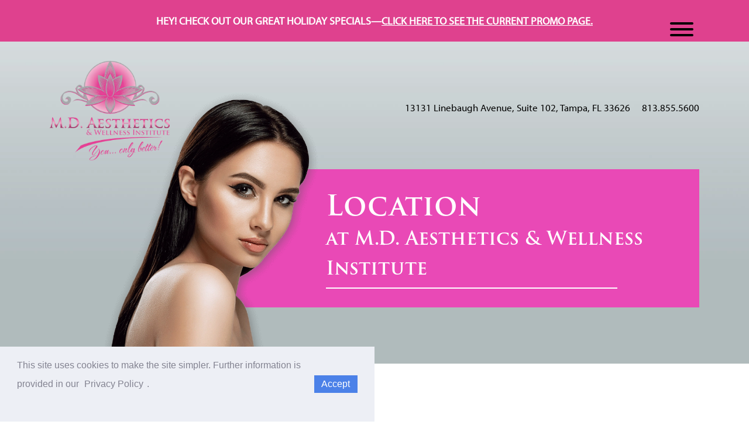

--- FILE ---
content_type: text/html; charset=UTF-8
request_url: https://www.tampabeautydr.com/aesthetic-medical-facility-tampa/location/
body_size: 13931
content:
<!DOCTYPE html> <html lang="en"> <head><script>if(navigator.userAgent.match(/MSIE|Internet Explorer/i)||navigator.userAgent.match(/Trident\/7\..*?rv:11/i)){let e=document.location.href;if(!e.match(/[?&]nonitro/)){if(e.indexOf("?")==-1){if(e.indexOf("#")==-1){document.location.href=e+"?nonitro=1"}else{document.location.href=e.replace("#","?nonitro=1#")}}else{if(e.indexOf("#")==-1){document.location.href=e+"&nonitro=1"}else{document.location.href=e.replace("#","&nonitro=1#")}}}}</script><link rel="preconnect" href="https://cdn-flnco.nitrocdn.com" /><link rel="preconnect" href="https://analytics.nkpapps.com" /><meta name="author" content="Reddy, Anita" /><meta charset="UTF-8" /><meta http-equiv="X-UA-Compatible" content="IE=edge" /><meta name="viewport" content="width=device-width, initial-scale=1" /><meta name="msapplication-TileColor" content="#ffffff" /><meta name="msapplication-config" content="https://www.tampabeautydr.com/wp-content/themes/tampabeautydr_com/favicons/browserconfig.xml" /><meta name="theme-color" content="#ffffff" /><meta name='robots' content='index, follow, max-image-preview:large, max-snippet:-1, max-video-preview:-1' /><title>Facility Location Tampa | MD Aesthetics and Wellness Institute</title><meta name="description" content="Visit M.D. Aesthetics &amp; Wellness Institute in Tampa, FL, for premier non-surgical treatments. Find us at 13131 Linebaugh Avenue. Book your appointment today." /><meta property="og:locale" content="en_US" /><meta property="og:type" content="article" /><meta property="og:title" content="Facility Location Tampa | MD Aesthetics and Wellness Institute" /><meta property="og:description" content="Visit M.D. Aesthetics &amp; Wellness Institute in Tampa, FL, for premier non-surgical treatments. Find us at 13131 Linebaugh Avenue. Book your appointment today." /><meta property="og:url" content="https://www.tampabeautydr.com/aesthetic-medical-facility-tampa/location/" /><meta property="og:site_name" content="Reddy, Anita (tampabeautydr.com)" /><meta property="article:modified_time" content="2025-10-29T22:34:44+00:00" /><meta name="twitter:card" content="summary_large_image" /><meta name="twitter:label1" content="Est. reading time" /><meta name="twitter:data1" content="1 minute" /><meta name="p:domain_verify" content="https://www.pinterest.com/tampabeautydr/" /><meta name="google-site-verification" content="9FPw86S4tP_M1PG6REPNA7TEuiSOm4HsejBCTvKxJT8" /><meta name="generator" content="NitroPack" /><script>var NPSH,NitroScrollHelper;NPSH=NitroScrollHelper=function(){let e=null;const o=window.sessionStorage.getItem("nitroScrollPos");function t(){let e=JSON.parse(window.sessionStorage.getItem("nitroScrollPos"))||{};if(typeof e!=="object"){e={}}e[document.URL]=window.scrollY;window.sessionStorage.setItem("nitroScrollPos",JSON.stringify(e))}window.addEventListener("scroll",function(){if(e!==null){clearTimeout(e)}e=setTimeout(t,200)},{passive:true});let r={};r.getScrollPos=()=>{if(!o){return 0}const e=JSON.parse(o);return e[document.URL]||0};r.isScrolled=()=>{return r.getScrollPos()>document.documentElement.clientHeight*.5};return r}();</script><script>(function(){var a=false;var e=document.documentElement.classList;var i=navigator.userAgent.toLowerCase();var n=["android","iphone","ipad"];var r=n.length;var o;var d=null;for(var t=0;t<r;t++){o=n[t];if(i.indexOf(o)>-1)d=o;if(e.contains(o)){a=true;e.remove(o)}}if(a&&d){e.add(d);if(d=="iphone"||d=="ipad"){e.add("ios")}}})();</script> <link rel="dns-prefetch" href="//static.nkpmedical.com" /> <link rel="dns-prefetch" href="//www.googletagmanager.com" /> <link rel="dns-prefetch" href="//ajax.googleapis.com" /> <link rel="dns-prefetch" href="//maps.googleapis.com" /> <link rel="dns-prefetch" href="//use.typekit.net" /> <link rel="dns-prefetch" href="//fonts.googleapis.com" />  <script nitro-exclude>(function(w,d,s,l,i){w[l]=w[l]||[];w[l].push({'gtm.start':
 new Date().getTime(),event:'gtm.js'});var f=d.getElementsByTagName(s)[0],
 j=d.createElement(s),dl=l!='dataLayer'?'&l='+l:'';j.async=true;j.src=
 'https://www.googletagmanager.com/gtm.js?id='+i+dl;f.parentNode.insertBefore(j,f);
 })(window,document,'script','dataLayer','GTM-MNJV9CZ');</script>   <script src="https://analytics.nkpapps.com/api/script.js" data-site-id="7584ae90126a" defer></script>     <script src="https://cdn-flnco.nitrocdn.com/yUhaFPiklwdtMUqQAzQWJzukyMKLONri/assets/static/optimized/rev-3824aed/ajax.googleapis.com/ajax/libs/jquery/3.7.1/render-blocking-jquery.min.js"></script> <link rel="alternate" type="application/rss+xml" title="Reddy, Anita (tampabeautydr.com) Feed" href="https://www.tampabeautydr.com/feed/" /> <link rel="stylesheet" type="text/css" media="all" href="https://cdn-flnco.nitrocdn.com/yUhaFPiklwdtMUqQAzQWJzukyMKLONri/assets/static/optimized/rev-3824aed/www.tampabeautydr.com/wp-content/themes/tampabeautydr_com/style.css" /> <link rel="apple-touch-icon" sizes="180x180" href="https://cdn-flnco.nitrocdn.com/yUhaFPiklwdtMUqQAzQWJzukyMKLONri/assets/images/optimized/rev-7896752/www.tampabeautydr.com/wp-content/themes/tampabeautydr_com/favicons/apple-touch-icon.png" /> <link rel="icon" type="image/png" sizes="32x32" href="https://cdn-flnco.nitrocdn.com/yUhaFPiklwdtMUqQAzQWJzukyMKLONri/assets/images/optimized/rev-7896752/www.tampabeautydr.com/wp-content/themes/tampabeautydr_com/favicons/favicon-32x32.png" /> <link rel="icon" type="image/png" sizes="16x16" href="https://cdn-flnco.nitrocdn.com/yUhaFPiklwdtMUqQAzQWJzukyMKLONri/assets/images/optimized/rev-7896752/www.tampabeautydr.com/wp-content/themes/tampabeautydr_com/favicons/favicon-16x16.png" /> <link rel="manifest" href="https://www.tampabeautydr.com/wp-content/themes/tampabeautydr_com/favicons/site.webmanifest" /> <link rel="mask-icon" color="#5bbad5" href="https://cdn-flnco.nitrocdn.com/yUhaFPiklwdtMUqQAzQWJzukyMKLONri/assets/images/source/rev-7896752/www.tampabeautydr.com/wp-content/themes/tampabeautydr_com/favicons/safari-pinned-tab.svg" /> <link rel="shortcut icon" href="https://cdn-flnco.nitrocdn.com/yUhaFPiklwdtMUqQAzQWJzukyMKLONri/assets/images/optimized/rev-7896752/www.tampabeautydr.com/wp-content/themes/tampabeautydr_com/favicons/favicon.ico" />     <style>
img:is([sizes="auto" i], [sizes^="auto," i]) {
	contain-intrinsic-size: 3000px 1500px;
}
</style>   <link rel="canonical" href="https://www.tampabeautydr.com/aesthetic-medical-facility-tampa/location/" />           <script type="application/ld+json" class="yoast-schema-graph">{"@context":"https://schema.org","@graph":[{"@type":"BreadcrumbList","@id":"https://www.tampabeautydr.com/aesthetic-medical-facility-tampa/location/#breadcrumb","itemListElement":[{"@type":"ListItem","position":1,"name":"Home","item":"https://www.tampabeautydr.com/"},{"@type":"ListItem","position":2,"name":"Our Facility","item":"https://www.tampabeautydr.com/aesthetic-medical-facility-tampa/"},{"@type":"ListItem","position":3,"name":"Location"}]},{"@type":"WebSite","@id":"https://www.tampabeautydr.com/#website","url":"https://www.tampabeautydr.com/","name":"Reddy, Anita (tampabeautydr.com)","description":"","publisher":{"@id":"https://www.tampabeautydr.com/#organization"},"potentialAction":[{"@type":"SearchAction","target":{"@type":"EntryPoint","urlTemplate":"https://www.tampabeautydr.com/?s={search_term_string}"},"query-input":{"@type":"PropertyValueSpecification","valueRequired":true,"valueName":"search_term_string"}}],"inLanguage":"en-US"},{"@type":"Organization","@id":"https://www.tampabeautydr.com/#organization","name":"M.D. Aesthetics & Wellness Institute","url":"https://www.tampabeautydr.com/","logo":{"@type":"ImageObject","inLanguage":"en-US","@id":"https://www.tampabeautydr.com/#/schema/logo/image/","url":"https://www.tampabeautydr.com/wp-content/uploads/2025/04/logo.webp","contentUrl":"https://www.tampabeautydr.com/wp-content/uploads/2025/04/logo.webp","width":576,"height":486,"caption":"M.D. Aesthetics & Wellness Institute"},"image":{"@id":"https://www.tampabeautydr.com/#/schema/logo/image/"}}]}</script> <link rel='stylesheet' id='wp-block-library-css' type='text/css' media='all' href="https://cdn-flnco.nitrocdn.com/yUhaFPiklwdtMUqQAzQWJzukyMKLONri/assets/static/optimized/rev-3824aed/www.tampabeautydr.com/wp-includes/css/dist/block-library/32d447e14b3b16bd53397eae0d748d66.style.min.css" /> <style id='classic-theme-styles-inline-css' type='text/css'>
/*! This file is auto-generated */
.wp-block-button__link {
	color: #fff;
	background-color: #32373c;
	border-radius: 9999px;
	box-shadow: none;
	text-decoration: none;
	padding: calc(.667em + 2px) calc(1.333em + 2px);
	font-size: 1.125em;
}

.wp-block-file__button {
	background: #32373c;
	color: #fff;
	text-decoration: none;
}
</style> <style id='global-styles-inline-css' type='text/css'>
:root {
	--wp--preset--aspect-ratio--square: 1;
	--wp--preset--aspect-ratio--4-3: 4/3;
	--wp--preset--aspect-ratio--3-4: 3/4;
	--wp--preset--aspect-ratio--3-2: 3/2;
	--wp--preset--aspect-ratio--2-3: 2/3;
	--wp--preset--aspect-ratio--16-9: 16/9;
	--wp--preset--aspect-ratio--9-16: 9/16;
	--wp--preset--color--black: #000;
	--wp--preset--color--cyan-bluish-gray: #abb8c3;
	--wp--preset--color--white: #fff;
	--wp--preset--color--pale-pink: #f78da7;
	--wp--preset--color--vivid-red: #cf2e2e;
	--wp--preset--color--luminous-vivid-orange: #ff6900;
	--wp--preset--color--luminous-vivid-amber: #fcb900;
	--wp--preset--color--light-green-cyan: #7bdcb5;
	--wp--preset--color--vivid-green-cyan: #00d084;
	--wp--preset--color--pale-cyan-blue: #8ed1fc;
	--wp--preset--color--vivid-cyan-blue: #0693e3;
	--wp--preset--color--vivid-purple: #9b51e0;
	--wp--preset--gradient--vivid-cyan-blue-to-vivid-purple: linear-gradient(135deg, rgba(6, 147, 227, 1) 0%, #9b51e0 100%);
	--wp--preset--gradient--light-green-cyan-to-vivid-green-cyan: linear-gradient(135deg, #7adcb4 0%, #00d082 100%);
	--wp--preset--gradient--luminous-vivid-amber-to-luminous-vivid-orange: linear-gradient(135deg, rgba(252, 185, 0, 1) 0%, rgba(255, 105, 0, 1) 100%);
	--wp--preset--gradient--luminous-vivid-orange-to-vivid-red: linear-gradient(135deg, rgba(255, 105, 0, 1) 0%, #cf2e2e 100%);
	--wp--preset--gradient--very-light-gray-to-cyan-bluish-gray: linear-gradient(135deg, #eee 0%, #a9b8c3 100%);
	--wp--preset--gradient--cool-to-warm-spectrum: linear-gradient(135deg, #4aeadc 0%, #9778d1 20%, #cf2aba 40%, #ee2c82 60%, #fb6962 80%, #fef84c 100%);
	--wp--preset--gradient--blush-light-purple: linear-gradient(135deg, #ffceec 0%, #9896f0 100%);
	--wp--preset--gradient--blush-bordeaux: linear-gradient(135deg, #fecda5 0%, #fe2d2d 50%, #6b003e 100%);
	--wp--preset--gradient--luminous-dusk: linear-gradient(135deg, #ffcb70 0%, #c751c0 50%, #4158d0 100%);
	--wp--preset--gradient--pale-ocean: linear-gradient(135deg, #fff5cb 0%, #b6e3d4 50%, #33a7b5 100%);
	--wp--preset--gradient--electric-grass: linear-gradient(135deg, #caf880 0%, #71ce7e 100%);
	--wp--preset--gradient--midnight: linear-gradient(135deg, #020381 0%, #2874fc 100%);
	--wp--preset--font-size--small: 13px;
	--wp--preset--font-size--medium: 20px;
	--wp--preset--font-size--large: 36px;
	--wp--preset--font-size--x-large: 42px;
	--wp--preset--spacing--20: .44rem;
	--wp--preset--spacing--30: .67rem;
	--wp--preset--spacing--40: 1rem;
	--wp--preset--spacing--50: 1.5rem;
	--wp--preset--spacing--60: 2.25rem;
	--wp--preset--spacing--70: 3.38rem;
	--wp--preset--spacing--80: 5.06rem;
	--wp--preset--shadow--natural: 6px 6px 9px rgba(0, 0, 0, .2);
	--wp--preset--shadow--deep: 12px 12px 50px rgba(0, 0, 0, .4);
	--wp--preset--shadow--sharp: 6px 6px 0px rgba(0, 0, 0, .2);
	--wp--preset--shadow--outlined: 6px 6px 0px -3px rgba(255, 255, 255, 1), 6px 6px rgba(0, 0, 0, 1);
	--wp--preset--shadow--crisp: 6px 6px 0px rgba(0, 0, 0, 1);
}

:where(.is-layout-flex) {
	gap: .5em;
}

:where(.is-layout-grid) {
	gap: .5em;
}

body .is-layout-flex {
	display: flex;
}

.is-layout-flex {
	flex-wrap: wrap;
	align-items: center;
}

.is-layout-flex > :is(*, div) {
	margin: 0;
}

body .is-layout-grid {
	display: grid;
}

.is-layout-grid > :is(*, div) {
	margin: 0;
}

:where(.wp-block-columns.is-layout-flex) {
	gap: 2em;
}

:where(.wp-block-columns.is-layout-grid) {
	gap: 2em;
}

:where(.wp-block-post-template.is-layout-flex) {
	gap: 1.25em;
}

:where(.wp-block-post-template.is-layout-grid) {
	gap: 1.25em;
}

.has-black-color {
	color: var(--wp--preset--color--black) !important;
}

.has-cyan-bluish-gray-color {
	color: var(--wp--preset--color--cyan-bluish-gray) !important;
}

.has-white-color {
	color: var(--wp--preset--color--white) !important;
}

.has-pale-pink-color {
	color: var(--wp--preset--color--pale-pink) !important;
}

.has-vivid-red-color {
	color: var(--wp--preset--color--vivid-red) !important;
}

.has-luminous-vivid-orange-color {
	color: var(--wp--preset--color--luminous-vivid-orange) !important;
}

.has-luminous-vivid-amber-color {
	color: var(--wp--preset--color--luminous-vivid-amber) !important;
}

.has-light-green-cyan-color {
	color: var(--wp--preset--color--light-green-cyan) !important;
}

.has-vivid-green-cyan-color {
	color: var(--wp--preset--color--vivid-green-cyan) !important;
}

.has-pale-cyan-blue-color {
	color: var(--wp--preset--color--pale-cyan-blue) !important;
}

.has-vivid-cyan-blue-color {
	color: var(--wp--preset--color--vivid-cyan-blue) !important;
}

.has-vivid-purple-color {
	color: var(--wp--preset--color--vivid-purple) !important;
}

.has-black-background-color {
	background-color: var(--wp--preset--color--black) !important;
}

.has-cyan-bluish-gray-background-color {
	background-color: var(--wp--preset--color--cyan-bluish-gray) !important;
}

.has-white-background-color {
	background-color: var(--wp--preset--color--white) !important;
}

.has-pale-pink-background-color {
	background-color: var(--wp--preset--color--pale-pink) !important;
}

.has-vivid-red-background-color {
	background-color: var(--wp--preset--color--vivid-red) !important;
}

.has-luminous-vivid-orange-background-color {
	background-color: var(--wp--preset--color--luminous-vivid-orange) !important;
}

.has-luminous-vivid-amber-background-color {
	background-color: var(--wp--preset--color--luminous-vivid-amber) !important;
}

.has-light-green-cyan-background-color {
	background-color: var(--wp--preset--color--light-green-cyan) !important;
}

.has-vivid-green-cyan-background-color {
	background-color: var(--wp--preset--color--vivid-green-cyan) !important;
}

.has-pale-cyan-blue-background-color {
	background-color: var(--wp--preset--color--pale-cyan-blue) !important;
}

.has-vivid-cyan-blue-background-color {
	background-color: var(--wp--preset--color--vivid-cyan-blue) !important;
}

.has-vivid-purple-background-color {
	background-color: var(--wp--preset--color--vivid-purple) !important;
}

.has-black-border-color {
	border-color: var(--wp--preset--color--black) !important;
}

.has-cyan-bluish-gray-border-color {
	border-color: var(--wp--preset--color--cyan-bluish-gray) !important;
}

.has-white-border-color {
	border-color: var(--wp--preset--color--white) !important;
}

.has-pale-pink-border-color {
	border-color: var(--wp--preset--color--pale-pink) !important;
}

.has-vivid-red-border-color {
	border-color: var(--wp--preset--color--vivid-red) !important;
}

.has-luminous-vivid-orange-border-color {
	border-color: var(--wp--preset--color--luminous-vivid-orange) !important;
}

.has-luminous-vivid-amber-border-color {
	border-color: var(--wp--preset--color--luminous-vivid-amber) !important;
}

.has-light-green-cyan-border-color {
	border-color: var(--wp--preset--color--light-green-cyan) !important;
}

.has-vivid-green-cyan-border-color {
	border-color: var(--wp--preset--color--vivid-green-cyan) !important;
}

.has-pale-cyan-blue-border-color {
	border-color: var(--wp--preset--color--pale-cyan-blue) !important;
}

.has-vivid-cyan-blue-border-color {
	border-color: var(--wp--preset--color--vivid-cyan-blue) !important;
}

.has-vivid-purple-border-color {
	border-color: var(--wp--preset--color--vivid-purple) !important;
}

.has-vivid-cyan-blue-to-vivid-purple-gradient-background {
	background: var(--wp--preset--gradient--vivid-cyan-blue-to-vivid-purple) !important;
}

.has-light-green-cyan-to-vivid-green-cyan-gradient-background {
	background: var(--wp--preset--gradient--light-green-cyan-to-vivid-green-cyan) !important;
}

.has-luminous-vivid-amber-to-luminous-vivid-orange-gradient-background {
	background: var(--wp--preset--gradient--luminous-vivid-amber-to-luminous-vivid-orange) !important;
}

.has-luminous-vivid-orange-to-vivid-red-gradient-background {
	background: var(--wp--preset--gradient--luminous-vivid-orange-to-vivid-red) !important;
}

.has-very-light-gray-to-cyan-bluish-gray-gradient-background {
	background: var(--wp--preset--gradient--very-light-gray-to-cyan-bluish-gray) !important;
}

.has-cool-to-warm-spectrum-gradient-background {
	background: var(--wp--preset--gradient--cool-to-warm-spectrum) !important;
}

.has-blush-light-purple-gradient-background {
	background: var(--wp--preset--gradient--blush-light-purple) !important;
}

.has-blush-bordeaux-gradient-background {
	background: var(--wp--preset--gradient--blush-bordeaux) !important;
}

.has-luminous-dusk-gradient-background {
	background: var(--wp--preset--gradient--luminous-dusk) !important;
}

.has-pale-ocean-gradient-background {
	background: var(--wp--preset--gradient--pale-ocean) !important;
}

.has-electric-grass-gradient-background {
	background: var(--wp--preset--gradient--electric-grass) !important;
}

.has-midnight-gradient-background {
	background: var(--wp--preset--gradient--midnight) !important;
}

.has-small-font-size {
	font-size: var(--wp--preset--font-size--small) !important;
}

.has-medium-font-size {
	font-size: var(--wp--preset--font-size--medium) !important;
}

.has-large-font-size {
	font-size: var(--wp--preset--font-size--large) !important;
}

.has-x-large-font-size {
	font-size: var(--wp--preset--font-size--x-large) !important;
}

:where(.wp-block-post-template.is-layout-flex) {
	gap: 1.25em;
}

:where(.wp-block-post-template.is-layout-grid) {
	gap: 1.25em;
}

:where(.wp-block-columns.is-layout-flex) {
	gap: 2em;
}

:where(.wp-block-columns.is-layout-grid) {
	gap: 2em;
}

:root :where(.wp-block-pullquote) {
	font-size: 1.5em;
	line-height: 1.6;
}
</style> <link rel='stylesheet' id='contact-form-7-css' type='text/css' media='all' href="https://cdn-flnco.nitrocdn.com/yUhaFPiklwdtMUqQAzQWJzukyMKLONri/assets/static/optimized/rev-3824aed/www.tampabeautydr.com/wp-content/plugins/contact-form-7/includes/css/1b463e8dd0f763b3e4aff2131aa1961f.styles.css" /> <link rel='stylesheet' id='pbag_photogallery-css' type='text/css' media='all' href="https://cdn-flnco.nitrocdn.com/yUhaFPiklwdtMUqQAzQWJzukyMKLONri/assets/static/optimized/rev-3824aed/www.tampabeautydr.com/wp-content/plugins/patient-before-after-gallery-single/css/5c90f9de0c53307bf4f4c079037e6a57.photos.css" /> <link rel='stylesheet' id='wpsm_ac-font-awesome-front-css' href='https://www.tampabeautydr.com/wp-content/plugins/responsive-accordion-and-collapse/css/font-awesome/css/font-awesome.min.css?ver=6.8.3' type='text/css' media='all' nitro-exclude /> <link rel='stylesheet' id='wpsm_ac_bootstrap-front-css' type='text/css' media='all' href="https://cdn-flnco.nitrocdn.com/yUhaFPiklwdtMUqQAzQWJzukyMKLONri/assets/static/optimized/rev-3824aed/www.tampabeautydr.com/wp-content/plugins/responsive-accordion-and-collapse/css/32d447e14b3b16bd53397eae0d748d66.bootstrap-front.css" /> <link rel='stylesheet' id='taxonomy-image-plugin-public-css' type='text/css' media='screen' href="https://cdn-flnco.nitrocdn.com/yUhaFPiklwdtMUqQAzQWJzukyMKLONri/assets/static/optimized/rev-3824aed/www.tampabeautydr.com/wp-content/plugins/taxonomy-images/css/d6c3684ef2426430a8b2a0352f7053fc.style.css" /> <link rel='stylesheet' id='wpcf7-redirect-script-frontend-css' type='text/css' media='all' href="https://cdn-flnco.nitrocdn.com/yUhaFPiklwdtMUqQAzQWJzukyMKLONri/assets/static/optimized/rev-3824aed/www.tampabeautydr.com/wp-content/plugins/wpcf7-redirect/build/assets/413f7bf888448f901f62e6225dba793d.frontend-script.css" /> <script type="text/javascript" id="jquery-core-js" src="https://cdn-flnco.nitrocdn.com/yUhaFPiklwdtMUqQAzQWJzukyMKLONri/assets/static/optimized/rev-3824aed/www.tampabeautydr.com/wp-includes/js/jquery/render-blocking-f43b551b749a36845288913120943cc6.jquery.min.js"></script> <script type="text/javascript" src="https://www.tampabeautydr.com/wp-includes/js/jquery/jquery-migrate.min.js?ver=3.4.1" id="jquery-migrate-js" nitro-exclude></script> <link rel="https://api.w.org/" href="https://www.tampabeautydr.com/wp-json/" /><link rel="alternate" title="JSON" type="application/json" href="https://www.tampabeautydr.com/wp-json/wp/v2/pages/48" /><link rel='shortlink' href='https://www.tampabeautydr.com/?p=48' /> <link rel="alternate" title="oEmbed (JSON)" type="application/json+oembed" href="https://www.tampabeautydr.com/wp-json/oembed/1.0/embed?url=https%3A%2F%2Fwww.tampabeautydr.com%2Faesthetic-medical-facility-tampa%2Flocation%2F" /> <link rel="alternate" title="oEmbed (XML)" type="text/xml+oembed" href="https://www.tampabeautydr.com/wp-json/oembed/1.0/embed?url=https%3A%2F%2Fwww.tampabeautydr.com%2Faesthetic-medical-facility-tampa%2Flocation%2F&#038;format=xml" />  <style type="text/css">
.recentcomments a {
	display: inline !important;
	padding: 0 !important;
	margin: 0 !important;
}
</style> <style type="text/css" id="wp-custom-css">
#main #content h1, #main #content h2, #main #content h3, #main #content h4, #main #content h5, #main #content h6 {
	padding: 0 !important;
}

.clear {
	clear: both !important;
}

.nkp-paragraph {
	font-size: 2rem !important;
	font-family: trajan-pro-3, serif;
	font-weight: 400;
	font-style: normal;
	padding-bottom: 2rem;
	color: #e03186;
}

.nkp-header {
	font-size: 2rem !important;
	font-family: trajan-pro-3, serif;
	font-weight: 400;
	font-style: normal;
	padding-bottom: 2rem;
	color: #e03186;
}

.header-selection {
	color: #ec128c;
	font-size: 3.125rem;
	line-height: 1.2;
	text-align: center;
	font-family: trajan-pro-3, serif;
	font-weight: 400;
	font-style: normal;
}

.nkp-color-header {
	color: #fff;
}

.accordion-faqs details > summary {
	margin-bottom: 5px;
	background-color: transparent;
	color: #e949b6;
	padding: 18px;
	border: none;
	text-align: left;
	font-size: 15px;
	border: 2px solid #e949b6;
	font-weight: bold;
}

.accordion-faqs details > summary {
	cursor: pointer;
}

.accordion-faqs details > summary:hover {
	background-color: #e949b6;
}

.accordion-faqs details > summary:hover {
	background-color: #e949b6;
	color: white;
}

.rating {
	display: flex;
	/* Makes the stars align horizontally */
	justify-content: center;
	/* Centers the stars within the container */
	gap: 5px;
}

.events {
	background: #df418e;
	text-align: center;
	text-transform: uppercase;
	padding: 10px;
}

.events h2 {
	font-size: 18px;
	display: inline-block;
	padding: 15px;
	line-height: 1.2em;
	margin-bottom: 0;
	color: #fff;
	font-weight: bold;
}

.events h2 a {
	color: #fff;
	text-decoration: underline;
}

/* Existing Desktop Style */
.intro-head {
	padding: 10px;
	color: #ec128c;
	font-size: 3.125rem;
	line-height: 1.2;
	font-family: trajan-pro-3, serif;
	font-weight: 400;
	font-style: normal;
}

/* Mobile-Only Fix */
@media only screen and (max-width: 767px) {
	.intro-head {
		font-size: 1.8rem !important;
		/* Smaller size to stop overlap */
		line-height: 1.1 !important;
		/* Tighter line height for mobile */
		word-wrap: break-word;
	}
}
</style>   <script nitro-exclude>window.IS_NITROPACK=!0;window.NITROPACK_STATE='FRESH';</script><style>.nitro-cover{visibility:hidden!important;}</style><script nitro-exclude>(function(){const e=document.createElement("link");if(!(e.relList&&e.relList.supports&&e.relList.supports("prefetch"))){return}let t=document.cookie.includes("9d63262f59cd9b3378f01392c");let n={initNP_PPL:function(){if(window.NP_PPL!==undefined)return;window.NP_PPL={prefetches:[],lcpEvents:[],other:[]}},logPrefetch:function(e,n,r){let o=JSON.parse(window.sessionStorage.getItem("nitro_prefetched_urls"));if(o===null)o={};if(o[e]===undefined){o[e]={type:n,initiator:r};window.sessionStorage.setItem("nitro_prefetched_urls",JSON.stringify(o))}if(!t)return;window.NP_PPL.prefetches.push({url:e,type:n,initiator:r,timestamp:performance.now()})},logLcpEvent:function(e,n=null){if(!t)return;window.NP_PPL.lcpEvents.push({message:e,data:n,timestamp:performance.now()})},logOther:function(e,n=null){if(!t)return;window.NP_PPL.other.push({message:e,data:n,timestamp:performance.now()})}};if(t){n.initNP_PPL()}let r=0;const o=300;let l=".tampabeautydr.com";let c=new RegExp(l+"$");function a(){return performance.now()-r>o}function u(){let e;let t=performance.now();const r={capture:true,passive:true};document.addEventListener("touchstart",o,r);document.addEventListener("mouseover",l,r);function o(e){t=performance.now();const n=e.target.closest("a");if(!n||!s(n)){return}g(n.href,"TOUCH")}function l(r){n.logOther("mouseoverListener() called",r);if(performance.now()-t<1111){return}const o=r.target.closest("a");if(!o||!s(o)){return}o.addEventListener("mouseout",c,{passive:true});e=setTimeout(function(){n.logOther("mouseoverTimer CALLBACK called",r);g(o.href,"HOVER");e=undefined},85)}function c(t){if(t.relatedTarget&&t.target.closest("a")==t.relatedTarget.closest("a")){return}if(e){clearTimeout(e);e=undefined}}}function f(){if(!PerformanceObserver.supportedEntryTypes.includes("largest-contentful-paint")){n.logLcpEvent("PerformanceObserver does not support LCP events in this browser.");return}let e=new PerformanceObserver(e=>{n.logLcpEvent("LCP_DETECTED",e.getEntries().at(-1).element);C=e.getEntries().at(-1).element});let t=function(e){k=window.requestIdleCallback(O);window.removeEventListener("load",t)};I.forEach(e=>{window.addEventListener(e,P,{once:true})});e.observe({type:"largest-contentful-paint",buffered:true});window.addEventListener("load",t)}function s(e){if(!e){n.logOther("Link Not Prefetchable: empty link element.",e);return false}if(!e.href){n.logOther("Link Not Prefetchable: empty href attribute.",e);return false}let t=e.href;let r=null;try{r=new URL(t)}catch(t){n.logOther("Link Not Prefetchable: "+t,e);return false}let o="."+r.hostname.replace("www.","");if(!["http:","https:"].includes(e.protocol)){n.logOther("Link Not Prefetchable: missing protocol in the URL.",e);return false}if(e.protocol=="http:"&&location.protocol=="https:"){n.logOther("Link Not Prefetchable: URL is HTTP but the current page is HTTPS.",e);return false}if(e.getAttribute("href").charAt(0)=="#"||e.hash&&e.pathname+e.search==location.pathname+location.search){n.logOther("Link Not Prefetchable: URL is the current location but with a hash.",e);return false}if(c.exec(o)===null){n.logOther("Link Not Prefetchable: Different domain.",e);return false}for(i=0;i<x.length;i++){if(t.match(x[i])!==null){n.logOther("Link Not Prefetchable: Excluded URL "+t+".",{link:e,regex:x[i]});return false}}return true}function p(){let e=navigator.connection;if(!e){return false}if(e.saveData){n.logOther("Data Saving Mode detected.");return true}return false}function d(){if(M!==null){return M}M=p();return M}if(!window.requestIdleCallback){window.requestIdleCallback=function(e,t){var t=t||{};var n=1;var r=t.timeout||n;var o=performance.now();return setTimeout(function(){e({get didTimeout(){return t.timeout?false:performance.now()-o-n>r},timeRemaining:function(){return Math.max(0,n+(performance.now()-o))}})},n)}}if(!window.cancelIdleCallback){window.cancelIdleCallback=function(e){clearTimeout(e)}}let h=function(e,t){n.logLcpEvent("MUTATION_DETECTED",e);clearTimeout(R);R=setTimeout(T,500,e)};let m=function(){return window.NavAI!==undefined};let g=function(e,t="",o=false){if(b.indexOf(e)>-1){n.logOther("Prefetch skipped: URL is already prefetched.",e);return}if(b.length>15){n.logOther("Prefetch skipped: Maximum prefetches threshold reached.");return}if(!o&&!a()){n.logOther("Prefetch skipped: on cooldown",e);return}if(d()){n.logOther("Prefetch skipped: limited connection",e);return}if(m()){n.logOther("Prefetch skipped: NavAI is present",e);return}let l="prefetch";if(HTMLScriptElement.supports&&HTMLScriptElement.supports("speculationrules")){l=Math.floor(Math.random()*2)===1?"prefetch":"prerender";if(l==="prefetch"){L(e)}if(l==="prerender"){E(e)}}else{L(e)}b.push(e);r=performance.now();n.logPrefetch(e,l,t);return true};function L(e){const t=document.createElement("link");t.rel="prefetch";t.setAttribute("nitro-exclude",true);t.type="text/html";t.href=e;document.head.appendChild(t)}function E(e){let t={prerender:[{source:"list",urls:[e]}]};let n=document.createElement("script");n.type="speculationrules";n.textContent=JSON.stringify(t);document.body.appendChild(n)}function w(e){let t=document.querySelector("body");while(e!=t){if(v(e)){e=e.parentElement;n.logOther("Skipping LCP container level: Inside a <nav> element.",e);continue}let t=Array.from(e.querySelectorAll("a"));n.logOther("filtering links...",t);t=t.filter(t=>{if(v(t)){n.logOther("Skipping link: Inside a <nav> element.",e);return false}return s(t)});if(t.length>0)return[t,e];e=e.parentElement}return[[],null]}function v(e){return e.closest("nav")!==null||e.nodeName=="NAV"}function P(e){S=true;if(y&&!U){_()}}function O(e){y=true;if(S&&!U){if(_()){window.cancelIdleCallback(k)}else{A++;if(A>2){window.cancelIdleCallback(k);n.logLcpEvent("IDLE_CALLBACK_CANCELLED")};}}}function _(){if(C==null){n.logLcpEvent("doLcpPrefetching_CALLBACK_CALLED_WITHOUT_LCP_ELEMENT");return false}let e=[];[e,N]=w(C);if(e.length==0){n.logLcpEvent("NO_LINKS_FOUND");return false}if(e.length>0){g(e[0].href,"LCP",!U);U=true}D.observe(N,{subtree:true,childList:true,attributes:true});n.logLcpEvent("MUTATION_OBSERVER_REGISTERED");window.cancelIdleCallback(k);n.logLcpEvent("IDLE_CALLBACK_CANCELLED")};function T(e){n.logLcpEvent("MUTATION_RESCAN_TRIGGERED",e);let t=w(N)[0];if(t.length>0){g(t[0].href,"LCP_MUTATION")}}let b=[];let C=null;let N=null;let k=0;let A=0;let I=["mousemove","click","keydown","touchmove","touchstart"];let S=false;let y=false;const D=new MutationObserver(h);let R=0;let U=false;let M=null;let x=JSON.parse(atob("W10="));if(Object.prototype.toString.call(x)==="[object Object]"){n.logOther("EXCLUDES_AS_OBJECT",x);let e=[];for(const t in x){e.push(x[t])}x=e}x=x.map(e=>new RegExp(e));if(navigator.connection){navigator.connection.onchange=function(e,t){M=null;n.logOther("Connection changed",{effectiveType:navigator.connection.effectiveType,rtt:navigator.connection.rtt,downlink:navigator.connection.downlink,saveData:navigator.connection.saveData})}}f();u()})();</script><style id="nitro-fonts">
@font-face {
	font-family: dosis;
	src: url("https://cdn-flnco.nitrocdn.com/yUhaFPiklwdtMUqQAzQWJzukyMKLONri/assets/static/source/rev-3824aed/www.tampabeautydr.com/wp-content/themes/tampabeautydr_com/fonts/dosis.ttf");
}

@font-face {
	font-family: "myriad-pro";
	src: url("https://cdn-flnco.nitrocdn.com/yUhaFPiklwdtMUqQAzQWJzukyMKLONri/assets/desktop/source/rev-3824aed/use.typekit.net/af/cafa63/00000000000000000001709a/27/8755433b4f59eb734842bb6d74528f06.l") format("woff2");
	font-display: auto;
	font-style: normal;
	font-weight: 400;
	font-stretch: normal;
}

@font-face {
	font-family: "trajan-pro-3";
	src: url("https://cdn-flnco.nitrocdn.com/yUhaFPiklwdtMUqQAzQWJzukyMKLONri/assets/desktop/source/rev-3824aed/use.typekit.net/af/6799c3/000000000000000000012e92/27/8755433b4f59eb734842bb6d74528f06.l") format("woff2");
	font-display: auto;
	font-style: normal;
	font-weight: 400;
	font-stretch: normal;
}

@font-face {
	font-family: "trajan-pro-3";
	src: url("https://cdn-flnco.nitrocdn.com/yUhaFPiklwdtMUqQAzQWJzukyMKLONri/assets/desktop/source/rev-3824aed/use.typekit.net/af/4f40e2/000000000000000000012e93/27/04698b033ac81e434e7b0e9b429f6755.l") format("woff2");
	font-display: auto;
	font-style: normal;
	font-weight: 600;
	font-stretch: normal;
}
</style><link rel="stylesheet" href="https://cdn-flnco.nitrocdn.com/yUhaFPiklwdtMUqQAzQWJzukyMKLONri/assets/static/optimized/rev-3824aed/www.tampabeautydr.com/externalFontFace/nitro-noimport-412f2df985c10e27b05b39e073d46c41-stylesheet.css" /><script nitro-exclude>(()=>{window.NitroPack=window.NitroPack||{coreVersion:"dev",isCounted:!1};let e=document.createElement("script");if(e.src="https://nitroscripts.com/yUhaFPiklwdtMUqQAzQWJzukyMKLONri",e.async=!0,e.id="nitro-script",document.head.appendChild(e),!window.NitroPack.isCounted){window.NitroPack.isCounted=!0;let t=()=>{navigator.sendBeacon("https://to.getnitropack.com/p",JSON.stringify({siteId:"yUhaFPiklwdtMUqQAzQWJzukyMKLONri",url:window.location.href,isOptimized:!!window.IS_NITROPACK,coreVersion:"dev",missReason:window.NPTelemetryMetadata?.missReason||"",pageType:window.NPTelemetryMetadata?.pageType||"",isEligibleForOptimization:!!window.NPTelemetryMetadata?.isEligibleForOptimization}))};(()=>{let e=()=>new Promise(e=>{"complete"===document.readyState?e():window.addEventListener("load",e)}),i=()=>new Promise(e=>{document.prerendering?document.addEventListener("prerenderingchange",e,{once:!0}):e()}),a=async()=>{await i(),await e(),t()};a()})(),window.addEventListener("pageshow",e=>{if(e.persisted){let i=document.prerendering||self.performance?.getEntriesByType?.("navigation")[0]?.activationStart>0;"visible"!==document.visibilityState||i||t()}})}})();</script></head> <body><noscript><iframe src="https://www.googletagmanager.com/ns.html?id=GTM-MNJV9CZ" height="0" width="0" style="display:none;visibility:hidden"></iframe></noscript><script>(function(){if(typeof NPSH!=="undefined"&&NPSH.isScrolled()){setTimeout(()=>{document.body.classList.remove("nitro-cover")},1e3);document.body.classList.add("nitro-cover");window.addEventListener("load",function(){document.body.classList.remove("nitro-cover")})}})();</script> <script>(function(d,u,ac){var s=d.createElement('script');s.type='text/javascript';s.src='https://a.omappapi.com/app/js/api.min.js';s.async=true;s.dataset.user=u;s.dataset.account=ac;d.getElementsByTagName('head')[0].appendChild(s);})(document,61329,69002);</script>    <div class="events"> <div class="grid-parent"> <div class="grid-container"> <div class="grid-100"> <h2>Hey! Check out our great holiday specials—<a href="/aesthetic-medical-facility-tampa/specials-events/">click here to see the current promo page.</a></h2> </div> </div> </div> </div> <div class="fixed-wrapper"> <div id="main-menu"> <div> <span></span> </div> </div> </div> <div id="nav-overlay-close"></div> <header> <div class="grid-container"> <div class="grid-30 tablet-30"> <div id="logo"> <a href="/" title="M.D. Aesthetics & Wellness Institute, Dr. Anitha Reddy, Tampa, FL"> <img class="img-resp" width="205" height="173" alt="M.D. Aesthetics & Wellness Institute, Dr. Anitha Reddy, Tampa, FL" src="https://cdn-flnco.nitrocdn.com/yUhaFPiklwdtMUqQAzQWJzukyMKLONri/assets/images/optimized/rev-7896752/www.tampabeautydr.com/wp-content/uploads/2025/04/logo.webp" /> </a> </div> </div> <div class="grid-70 tablet-70"> <div class="top-info"> <p class="address"><a href="https://goo.gl/maps/bQDo79udZTU2wUVe8" target="_blank">13131 Linebaugh Avenue, Suite 102, Tampa, FL 33626</a></p> <p class="phone"><a href="tel:813.855.5600">813.855.5600</a></p> </div> </div> </div> </header> <nav id="main-nav"> <a class="close-btn" href="javascript:void(0)">×</a> <div class="overlay-content"> <div class="stellarnav"><ul id="menu-main-nav" class="menu"><li id="menu-item-84" class="menu-item menu-item-type-post_type menu-item-object-page menu-item-home menu-item-84"><a href="https://www.tampabeautydr.com/">Home</a></li> <li id="menu-item-85" class="menu-item menu-item-type-post_type menu-item-object-page current-page-ancestor current-menu-ancestor current-menu-parent current-page-parent current_page_parent current_page_ancestor menu-item-has-children menu-item-85"><a href="https://www.tampabeautydr.com/aesthetic-medical-facility-tampa/">Our Facility</a> <ul class="sub-menu"> <li id="menu-item-86" class="menu-item menu-item-type-post_type menu-item-object-page menu-item-86"><a href="https://www.tampabeautydr.com/aesthetic-medical-facility-tampa/cosmetic-physician/">About Dr. Reddy</a></li> <li id="menu-item-87" class="menu-item menu-item-type-post_type menu-item-object-page menu-item-87"><a href="https://www.tampabeautydr.com/aesthetic-medical-facility-tampa/consultation/">Consultation</a></li> <li id="menu-item-25174" class="menu-item menu-item-type-post_type menu-item-object-page menu-item-25174"><a href="https://www.tampabeautydr.com/aesthetic-medical-facility-tampa/payment-plans/">Cherry Payment Plans</a></li> <li id="menu-item-88" class="menu-item menu-item-type-post_type menu-item-object-page menu-item-88"><a href="https://www.tampabeautydr.com/aesthetic-medical-facility-tampa/financing/">Financing</a></li> <li id="menu-item-89" class="menu-item menu-item-type-post_type menu-item-object-page current-menu-item page_item page-item-48 current_page_item menu-item-89"><a href="https://www.tampabeautydr.com/aesthetic-medical-facility-tampa/location/" aria-current="page">Location</a></li> <li id="menu-item-90" class="menu-item menu-item-type-post_type menu-item-object-page menu-item-90"><a href="https://www.tampabeautydr.com/aesthetic-medical-facility-tampa/practice/">Our Practice</a></li> <li id="menu-item-91" class="menu-item menu-item-type-post_type menu-item-object-page menu-item-91"><a href="https://www.tampabeautydr.com/aesthetic-medical-facility-tampa/patient-forms/">Patient Forms</a></li> <li id="menu-item-92" class="menu-item menu-item-type-post_type menu-item-object-page menu-item-92"><a href="https://www.tampabeautydr.com/aesthetic-medical-facility-tampa/specials-events/">Specials / Events</a></li> </ul> </li> <li id="menu-item-93" class="menu-item menu-item-type-post_type menu-item-object-page menu-item-has-children menu-item-93"><a href="https://www.tampabeautydr.com/facial-cosmetic-treatments-tampa/">Facial Enhancements</a> <ul class="sub-menu"> <li id="menu-item-94" class="menu-item menu-item-type-post_type menu-item-object-page menu-item-94"><a href="https://www.tampabeautydr.com/facial-cosmetic-treatments-tampa/botox-cosmetic/">BOTOX® Cosmetic</a></li> <li id="menu-item-95" class="menu-item menu-item-type-post_type menu-item-object-page menu-item-95"><a href="https://www.tampabeautydr.com/facial-cosmetic-treatments-tampa/dysport/">Dysport®</a></li> <li id="menu-item-96" class="menu-item menu-item-type-post_type menu-item-object-page menu-item-96"><a href="https://www.tampabeautydr.com/facial-cosmetic-treatments-tampa/xeomin/">Xeomin®</a></li> <li id="menu-item-1131" class="menu-item menu-item-type-custom menu-item-object-custom menu-item-1131"><a href="https://www.tampabeautydr.com/facial-cosmetic-treatments-tampa/facial-fillers/juvederm-voluma-xc/">Juvederm Voluma XC</a></li> <li id="menu-item-97" class="menu-item menu-item-type-post_type menu-item-object-page menu-item-has-children menu-item-97"><a href="https://www.tampabeautydr.com/facial-cosmetic-treatments-tampa/facial-fillers/">Facial Fillers</a> <ul class="sub-menu"> <li id="menu-item-102" class="menu-item menu-item-type-post_type menu-item-object-page menu-item-102"><a href="https://www.tampabeautydr.com/facial-cosmetic-treatments-tampa/facial-fillers/radiesse/">Radiesse®</a></li> <li id="menu-item-103" class="menu-item menu-item-type-post_type menu-item-object-page menu-item-103"><a href="https://www.tampabeautydr.com/facial-cosmetic-treatments-tampa/facial-fillers/restylane/">Restylane®</a></li> <li id="menu-item-104" class="menu-item menu-item-type-post_type menu-item-object-page menu-item-104"><a href="https://www.tampabeautydr.com/facial-cosmetic-treatments-tampa/facial-fillers/restylane-lyft/">Restylane® Lyft</a></li> <li id="menu-item-100" class="menu-item menu-item-type-post_type menu-item-object-page menu-item-100"><a href="https://www.tampabeautydr.com/facial-cosmetic-treatments-tampa/facial-fillers/juvederm-voluma-xc/">Juvederm Voluma® XC</a></li> <li id="menu-item-101" class="menu-item menu-item-type-post_type menu-item-object-page menu-item-101"><a href="https://www.tampabeautydr.com/facial-cosmetic-treatments-tampa/facial-fillers/juvederm-ultra-xc-plus/">Juvéderm® Ultra XC and Ultra Plus XC</a></li> <li id="menu-item-98" class="menu-item menu-item-type-post_type menu-item-object-page menu-item-98"><a href="https://www.tampabeautydr.com/facial-cosmetic-treatments-tampa/facial-fillers/bellafill/">Bellafill®</a></li> <li id="menu-item-99" class="menu-item menu-item-type-post_type menu-item-object-page menu-item-99"><a href="https://www.tampabeautydr.com/facial-cosmetic-treatments-tampa/facial-fillers/belotero-balance/">Belotero Balance®</a></li> </ul> </li> <li id="menu-item-105" class="menu-item menu-item-type-post_type menu-item-object-page menu-item-has-children menu-item-105"><a href="https://www.tampabeautydr.com/facial-cosmetic-treatments-tampa/facial-skin-tightening/">Facial Skin Tightening</a> <ul class="sub-menu"> <li id="menu-item-106" class="menu-item menu-item-type-post_type menu-item-object-page menu-item-106"><a href="https://www.tampabeautydr.com/facial-cosmetic-treatments-tampa/facial-skin-tightening/matrix-ir/">Matrix IR</a></li> <li id="menu-item-107" class="menu-item menu-item-type-post_type menu-item-object-page menu-item-107"><a href="https://www.tampabeautydr.com/facial-cosmetic-treatments-tampa/facial-skin-tightening/refirme-skin-tightening/">ReFirme Skin Tightening</a></li> <li id="menu-item-108" class="menu-item menu-item-type-post_type menu-item-object-page menu-item-108"><a href="https://www.tampabeautydr.com/facial-cosmetic-treatments-tampa/facial-skin-tightening/triniti-skin-series/">Triniti Skin Series</a></li> <li id="menu-item-109" class="menu-item menu-item-type-post_type menu-item-object-page menu-item-109"><a href="https://www.tampabeautydr.com/facial-cosmetic-treatments-tampa/facial-skin-tightening/ultherapy/">Ultherapy®</a></li> </ul> </li> <li id="menu-item-111" class="menu-item menu-item-type-post_type menu-item-object-page menu-item-111"><a href="https://www.tampabeautydr.com/facial-cosmetic-treatments-tampa/anti-aging/">Anti-Aging</a></li> <li id="menu-item-112" class="menu-item menu-item-type-post_type menu-item-object-page menu-item-has-children menu-item-112"><a href="https://www.tampabeautydr.com/facial-cosmetic-treatments-tampa/other-facial-treatments/">Other Facial Treatments</a> <ul class="sub-menu"> <li id="menu-item-113" class="menu-item menu-item-type-post_type menu-item-object-page menu-item-113"><a href="https://www.tampabeautydr.com/facial-cosmetic-treatments-tampa/other-facial-treatments/ematrix-sublative-rejuvenation/">eMatrix/Sublative Rejuvenation</a></li> <li id="menu-item-117" class="menu-item menu-item-type-post_type menu-item-object-page menu-item-117"><a href="https://www.tampabeautydr.com/facial-cosmetic-treatments-tampa/other-facial-treatments/photo-rejuvenation-ipl/">Photo Rejuvenation/IPL</a></li> <li id="menu-item-116" class="menu-item menu-item-type-post_type menu-item-object-page menu-item-116"><a href="https://www.tampabeautydr.com/facial-cosmetic-treatments-tampa/other-facial-treatments/microdermabrasion/">Microdermabrasion</a></li> <li id="menu-item-114" class="menu-item menu-item-type-post_type menu-item-object-page menu-item-114"><a href="https://www.tampabeautydr.com/facial-cosmetic-treatments-tampa/other-facial-treatments/facials/">Facials</a></li> <li id="menu-item-1071" class="menu-item menu-item-type-post_type menu-item-object-page menu-item-1071"><a href="https://www.tampabeautydr.com/facial-cosmetic-treatments-tampa/other-facial-treatments/hydrafacial/">HydraFacial</a></li> <li id="menu-item-1568" class="menu-item menu-item-type-post_type menu-item-object-page menu-item-1568"><a href="https://www.tampabeautydr.com/facial-cosmetic-treatments-tampa/skin-pen/">SkinPen</a></li> </ul> </li> </ul> </li> <li id="menu-item-118" class="menu-item menu-item-type-post_type menu-item-object-page menu-item-has-children menu-item-118"><a href="https://www.tampabeautydr.com/body-contouring-tampa/">Body Contouring</a> <ul class="sub-menu"> <li id="menu-item-119" class="menu-item menu-item-type-post_type menu-item-object-page menu-item-119"><a href="https://www.tampabeautydr.com/body-contouring-tampa/coolsculpting/">CoolSculpting®</a></li> <li id="menu-item-6087" class="menu-item menu-item-type-post_type menu-item-object-page menu-item-6087"><a href="https://www.tampabeautydr.com/body-contouring-tampa/emsculpt-neo/">Emsculpt Neo</a></li> <li id="menu-item-120" class="menu-item menu-item-type-post_type menu-item-object-page menu-item-120"><a href="https://www.tampabeautydr.com/body-contouring-tampa/medical-weight-loss/">Medical Weight Loss</a></li> <li id="menu-item-121" class="menu-item menu-item-type-post_type menu-item-object-page menu-item-121"><a href="https://www.tampabeautydr.com/body-contouring-tampa/velashape/">VelaShape™</a></li> </ul> </li> <li id="menu-item-328" class="menu-item menu-item-type-custom menu-item-object-custom menu-item-328"><a href="/before-after-gallery-tampa/">Photo Gallery</a></li> <li id="menu-item-123" class="menu-item menu-item-type-post_type menu-item-object-page menu-item-123"><a href="https://www.tampabeautydr.com/cosmetic-medicine-testimonials-tampa/">Testimonials</a></li> <li id="menu-item-388" class="menu-item menu-item-type-post_type menu-item-object-page menu-item-388"><a href="https://www.tampabeautydr.com/aesthetic-medical-facility-tampa/specials-events/">Specials</a></li> <li id="menu-item-17562" class="menu-item menu-item-type-post_type menu-item-object-page menu-item-17562"><a href="https://www.tampabeautydr.com/blog/">Blog</a></li> <li id="menu-item-125" class="menu-item menu-item-type-post_type menu-item-object-page menu-item-125"><a href="https://www.tampabeautydr.com/contact-aesthetic-medical-office-tampa/">Contact</a></li> </ul></div> </div> </nav> <div id="banner-slider" class="internal"> <ul class="slides"> <li> <div class="slide1"> <div class="grid-container"> <img alt="Model" class="img-resp hide-on-mobile" width="607" height="753" src="https://cdn-flnco.nitrocdn.com/yUhaFPiklwdtMUqQAzQWJzukyMKLONri/assets/images/optimized/rev-7896752/www.tampabeautydr.com/wp-content/themes/tampabeautydr_com/images/banner-model.png" /> <div class="grid-60 tablet-80 mobile-100" data-aos="fade-right" data-aos-delay="300"> <div class="content">  <h1 style="font-size: 3rem;line-height: 1.25;margin-bottom: 0;padding: 0;text-align: left;background: none;font-family: trajan-pro-3,serif;font-style: normal;color: #fff;">Location</h1> <h3>at M.D. Aesthetics & Wellness Institute</h3> </div> </div> </div> </div> </li> </ul> </div> <div class="clr"></div> <section id="main"> <div class="grid-container "> <div id="content" class="grid-100"> <p id="breadcrumbs"><span><span><a href="https://www.tampabeautydr.com/">Home</a></span> / <span><a href="https://www.tampabeautydr.com/aesthetic-medical-facility-tampa/">Our Facility</a></span> / <span class="breadcrumb_last" aria-current="page">Location</span></span></p> <p class="intro-head">Location</p> <div style="padding-bottom: 10px;font-weight: 600;font-size: 25px;text-transform: uppercase;">Achieve Youthful, Radiant Skin at M.D. Aesthetics & Wellness Institute</div> <p>13131 Linebaugh Avenue, Suite 102<br /> Tampa, FL 33626<br /> 813.855.5600</p> <div class="resp-wrapper"><iframe style="border: 0;" tabindex="0" src="https://www.google.com/maps/embed?pb=!1m18!1m12!1m3!1d3520.9465108709123!2d-82.64500448493021!3d28.05665778264864!2m3!1f0!2f0!3f0!3m2!1i1024!2i768!4f13.1!3m3!1m2!1s0x88c2eb0be243411d%3A0x9ffa5c41ebacc0d5!2sAnitha%20Reddy%2C%20MD!5e0!3m2!1sen!2sus!4v1585597225409!5m2!1sen!2sus" width="600" height="450" frameborder="0" allowfullscreen="allowfullscreen" aria-hidden="false"></iframe></div> <script nitro-exclude>
    document.cookie = 'nitroCachedPage=' + (!window.NITROPACK_STATE ? '0' : '1') + '; path=/; SameSite=Lax';
</script> <script nitro-exclude>
    if (!window.NITROPACK_STATE || window.NITROPACK_STATE != 'FRESH') {
        var proxyPurgeOnly = 0;
        if (typeof navigator.sendBeacon !== 'undefined') {
            var nitroData = new FormData(); nitroData.append('nitroBeaconUrl', 'aHR0cHM6Ly93d3cudGFtcGFiZWF1dHlkci5jb20vYWVzdGhldGljLW1lZGljYWwtZmFjaWxpdHktdGFtcGEvbG9jYXRpb24v'); nitroData.append('nitroBeaconCookies', 'W10='); nitroData.append('nitroBeaconHash', 'a2128e3ab7d69424e8e107b0374284fb732f89a0c9ba39435a70ac60c905224fce30d591c9761a880320e6ff501df52d688fad848fcc1894ec7e265851a06862'); nitroData.append('proxyPurgeOnly', ''); nitroData.append('layout', 'page'); navigator.sendBeacon(location.href, nitroData);
        } else {
            var xhr = new XMLHttpRequest(); xhr.open('POST', location.href, true); xhr.setRequestHeader('Content-Type', 'application/x-www-form-urlencoded'); xhr.send('nitroBeaconUrl=aHR0cHM6Ly93d3cudGFtcGFiZWF1dHlkci5jb20vYWVzdGhldGljLW1lZGljYWwtZmFjaWxpdHktdGFtcGEvbG9jYXRpb24v&nitroBeaconCookies=W10=&nitroBeaconHash=a2128e3ab7d69424e8e107b0374284fb732f89a0c9ba39435a70ac60c905224fce30d591c9761a880320e6ff501df52d688fad848fcc1894ec7e265851a06862&proxyPurgeOnly=&layout=page');
        }
    }
</script> </div> </div>  <section id="contact"> <div class="grid-container"> <div class="grid-50"> <div class="content"> <div class="text"> <p class="header-selection nkp-color-header">Social Media</p> <ul> <li><a href="https://www.facebook.com/MDAestheticsTampa/" target="_blank">Facebook</a></li> <li><a href="https://www.instagram.com/mdaestheticstampa/?hl=en" target="_blank">Instagram</a></li> </ul> </div> </div> </div> <div class="grid-50"> <a href="/contact-aesthetic-medical-office-tampa/" class="content"> <div class="text"> <p class="header-selection">Contact</p> </div> </a> </div> </div> </section> <section class="why-us"> <div class="grid-container"> <div class="grid-50 tablet-50"> <img class="img-resp" alt="Reddy Anitha, M.D." width="518" height="615" src="https://cdn-flnco.nitrocdn.com/yUhaFPiklwdtMUqQAzQWJzukyMKLONri/assets/images/optimized/rev-7896752/www.tampabeautydr.com/wp-content/themes/tampabeautydr_com/images/dr.jpg" /> </div> <div class="grid-50 tablet-50"> <p class="header-selection">Why Us?</p> <p>When you choose M.D. Aesthetics & Wellness Institute, you can feel secure in the knowledge that you are in good hands. Our skilled and experienced team provides quality care and is dedicated to helping patients achieve their aesthetic goals.</p> <p>We offer a number of convenient minimally invasive and non-invasive treatments utilizing the latest cutting-edge technology. Our trusted facial rejuvenation options and body-contouring solutions are proven to create effective results.</p> <a class="btn" href="/aesthetic-medical-facility-tampa/why-us/">Learn More</a> </div> </div> </section> <div id="footer-nav"> <div class="grid-container"> <div class="grid-80 prefix-10">  <ul> <li><a href="/">Home</a></li> <li><a href="/aesthetic-medical-facility-tampa/">About Us</a></li> <li><a href="/aesthetic-medical-facility-tampa/practice/">Our Practice</a></li> <li><a href="/before-after-gallery-tampa/">Photo Gallery</a></li> <li><a href="/facial-cosmetic-treatments-tampa/">Facial Enhancements</a></li> <li><a href="/body-contouring-tampa/">Body Contouring</a></li> <li><a href="/cosmetic-medicine-testimonials-tampa/">Testimonials</a></li> <li><a href="/contact-aesthetic-medical-office-tampa/">Contact</a></li> </ul> </div> </div> </div> <footer> <div class="grid-container"> <div class="grid-33"> <div class="social"> <a href="https://www.facebook.com/MDAestheticsTampa/" target="_blank"><i class="fab fa-facebook"></i></a> <a href="https://www.instagram.com/mdaestheticstampa/?hl=en" target="_blank"><i class="fab fa-instagram"></i></a> </div> </div> <div class="grid-33"> <img class="img-resp" alt="M.D. Aesthetics & Wellness Institute" width="205" height="173" src="https://cdn-flnco.nitrocdn.com/yUhaFPiklwdtMUqQAzQWJzukyMKLONri/assets/images/optimized/rev-7896752/www.tampabeautydr.com/wp-content/uploads/2025/04/logo.webp" /> <p class="address"><a href="">13131 Linebaugh Avenue, Suite 102, Tampa, FL 33626</a></p> </div> <div class="grid-33"> <a href="tel:813.855.5600">813.855.5600</a> </div> <div class="grid-100 tac"> <p>&copy; 2026 M.D. Aesthetics & Wellness Institute. All Rights Reserved.</p> <p> <a href="/sitemap/"><i class="fas fa-th-large"></i> Sitemap</a> | <a href="/terms-of-use/">Terms &amp; Conditions</a> | <a href="/privacy-policy/">Privacy Policy</a> | <a href="/hipaa-privacy-policy/">HIPAA Privacy Policy</a> </p> </div> </div> <div id="cookie-disclaimer"> <div class="grid-parent flex"> <p>This site uses cookies to make the site simpler. Further information is provided in our <a href="/privacy-policy/">Privacy Policy</a>.</p> <a class="cookie-accept">Accept</a> </div> </div></footer> <script type="text/javascript" src="https://cdn-flnco.nitrocdn.com/yUhaFPiklwdtMUqQAzQWJzukyMKLONri/assets/static/optimized/rev-3824aed/www.tampabeautydr.com/wp-content/themes/tampabeautydr_com/js/render-blocking-custom.js"></script> <script type="text/javascript" src="https://cdn-flnco.nitrocdn.com/yUhaFPiklwdtMUqQAzQWJzukyMKLONri/assets/static/optimized/rev-3824aed/static.nkpmedical.com/stellarnav/render-blocking-stellarnav.min.js"></script> <script type="text/javascript" src="https://cdn-flnco.nitrocdn.com/yUhaFPiklwdtMUqQAzQWJzukyMKLONri/assets/static/optimized/rev-3824aed/static.nkpmedical.com/unsemantic/js/render-blocking-jquery.flexslider.min.js"></script> <script src="https://cdn-flnco.nitrocdn.com/yUhaFPiklwdtMUqQAzQWJzukyMKLONri/assets/static/optimized/rev-3824aed/unpkg.com/aos@2.3.1/dist/render-blocking-aos.js"></script> <style>
.feat-img {
	float: left;
	margin-right: 15px;
	margin-bottom: 15px;
}

@media only screen and (max-width:767px) {
	#contact .grid-50:first-of-type .text {
		max-width: 61%;
	}
}
</style>  <script type="text/javascript">
        AOS.init({
            duration: 1000,
            disable: 'mobile'
        })
        jQuery(function () {
            AOS.init();
        });
        jQuery(window).on('load', function () {
            AOS.refresh();
        });
    </script> <script defer src="https://connect.podium.com/widget.js#ORG_TOKEN=9e45b154-2ac9-4729-b3b2-5644074dea0a" id="podium-widget" data-organization-api-token="9e45b154-2ac9-4729-b3b2-5644074dea0a" nitro-exclude></script> <script type="speculationrules">
{"prefetch":[{"source":"document","where":{"and":[{"href_matches":"\/*"},{"not":{"href_matches":["\/wp-*.php","\/wp-admin\/*","\/wp-content\/uploads\/*","\/wp-content\/*","\/wp-content\/plugins\/*","\/wp-content\/themes\/tampabeautydr_com\/*","\/wp-content\/themes\/nkpv2\/*","\/*\\?(.+)"]}},{"not":{"selector_matches":"a[rel~=\"nofollow\"]"}},{"not":{"selector_matches":".no-prefetch, .no-prefetch a"}}]},"eagerness":"conservative"}]}
</script> <script>
              (function(e){
                  var el = document.createElement('script');
                  el.setAttribute('data-account', 'tz3LZw8Gal');
                  el.setAttribute('src', 'https://cdn.userway.org/widget.js');
                  document.body.appendChild(el);
                })();
              </script><script type="text/javascript" id="wp-hooks-js" src="https://cdn-flnco.nitrocdn.com/yUhaFPiklwdtMUqQAzQWJzukyMKLONri/assets/static/optimized/rev-3824aed/www.tampabeautydr.com/wp-includes/js/dist/render-blocking-4fddbd9c6f14b07aa4889bdf1cf9cb3a.hooks.min.js"></script> <script type="text/javascript" id="wp-i18n-js" src="https://cdn-flnco.nitrocdn.com/yUhaFPiklwdtMUqQAzQWJzukyMKLONri/assets/static/optimized/rev-3824aed/www.tampabeautydr.com/wp-includes/js/dist/render-blocking-c33ce3335593203d6e5cdf3fa9d16b8c.i18n.min.js"></script> <script type="text/javascript" id="wp-i18n-js-after">
/* <![CDATA[ */
wp.i18n.setLocaleData( { 'text direction\u0004ltr': [ 'ltr' ] } );
/* ]]> */
</script> <script type="text/javascript" src="https://www.tampabeautydr.com/wp-content/plugins/contact-form-7/includes/swv/js/index.js?ver=6.1.4" id="swv-js" nitro-exclude></script> <script type="text/javascript" id="contact-form-7-js-before" nitro-exclude>
/* <![CDATA[ */
var wpcf7 = {
    "api": {
        "root": "https:\/\/www.tampabeautydr.com\/wp-json\/",
        "namespace": "contact-form-7\/v1"
    },
    "cached": 1
};
/* ]]> */
</script> <script type="text/javascript" src="https://www.tampabeautydr.com/wp-content/plugins/contact-form-7/includes/js/index.js?ver=6.1.4" id="contact-form-7-js" nitro-exclude></script> <script type="text/javascript" id="call_ac-custom-js-front-js" src="https://cdn-flnco.nitrocdn.com/yUhaFPiklwdtMUqQAzQWJzukyMKLONri/assets/static/optimized/rev-3824aed/www.tampabeautydr.com/wp-content/plugins/responsive-accordion-and-collapse/js/render-blocking-32d447e14b3b16bd53397eae0d748d66.accordion-custom.js"></script> <script type="text/javascript" id="call_ac-js-front-js" src="https://cdn-flnco.nitrocdn.com/yUhaFPiklwdtMUqQAzQWJzukyMKLONri/assets/static/optimized/rev-3824aed/www.tampabeautydr.com/wp-content/plugins/responsive-accordion-and-collapse/js/render-blocking-32d447e14b3b16bd53397eae0d748d66.accordion.js"></script> <script type="text/javascript" id="wpcf7-redirect-script-js-extra">
/* <![CDATA[ */
var wpcf7r = {"ajax_url":"https:\/\/www.tampabeautydr.com\/wp-admin\/admin-ajax.php"};
/* ]]> */
</script> <script type="text/javascript" id="wpcf7-redirect-script-js" src="https://cdn-flnco.nitrocdn.com/yUhaFPiklwdtMUqQAzQWJzukyMKLONri/assets/static/optimized/rev-3824aed/www.tampabeautydr.com/wp-content/plugins/wpcf7-redirect/build/assets/render-blocking-413f7bf888448f901f62e6225dba793d.frontend-script.js"></script>   </section><script>(function(){function c(){var b=a.contentDocument||a.contentWindow.document;if(b){var d=b.createElement('script');d.innerHTML="window.__CF$cv$params={r:'9c16d5df6c8634fc',t:'MTc2ODk5ODc1OC4wMDAwMDA='};var a=document.createElement('script');a.nonce='';a.src='/cdn-cgi/challenge-platform/scripts/jsd/main.js';document.getElementsByTagName('head')[0].appendChild(a);";b.getElementsByTagName('head')[0].appendChild(d)}}if(document.body){var a=document.createElement('iframe');a.height=1;a.width=1;a.style.position='absolute';a.style.top=0;a.style.left=0;a.style.border='none';a.style.visibility='hidden';document.body.appendChild(a);if('loading'!==document.readyState)c();else if(window.addEventListener)document.addEventListener('DOMContentLoaded',c);else{var e=document.onreadystatechange||function(){};document.onreadystatechange=function(b){e(b);'loading'!==document.readyState&&(document.onreadystatechange=e,c())}}}})();</script></body></html>

--- FILE ---
content_type: text/css
request_url: https://cdn-flnco.nitrocdn.com/yUhaFPiklwdtMUqQAzQWJzukyMKLONri/assets/static/optimized/rev-3824aed/www.tampabeautydr.com/wp-content/themes/tampabeautydr_com/style.css
body_size: 6407
content:

/*
Theme Name: Reddy, Anita (tampabeautydr.com)
Author: NKP Development Team
Description: NKP Medical responsive theme
Template: nkpv2
*/

/*---- Do Not Remove ----*/
@import url("https://cdn-flnco.nitrocdn.com/yUhaFPiklwdtMUqQAzQWJzukyMKLONri/assets/static/optimized/rev-3824aed/static.nkpmedical.com/unsemantic/css/nkp.min.css");

@import url("https://cdn-flnco.nitrocdn.com/yUhaFPiklwdtMUqQAzQWJzukyMKLONri/assets/static/optimized/rev-3824aed/use.fontawesome.com/releases/v5.9.0/css/all.css");

@import url("https://cdn-flnco.nitrocdn.com/yUhaFPiklwdtMUqQAzQWJzukyMKLONri/assets/static/optimized/rev-3824aed/static.nkpmedical.com/stellarnav/stellarnav.min.css");

@import url("https://cdn-flnco.nitrocdn.com/yUhaFPiklwdtMUqQAzQWJzukyMKLONri/assets/static/optimized/rev-3824aed/use.typekit.net/kng1hdx.css");

@import url("https://cdn-flnco.nitrocdn.com/yUhaFPiklwdtMUqQAzQWJzukyMKLONri/assets/static/optimized/rev-3824aed/unpkg.com/aos@2.3.1/dist/aos.css");

html {
	box-sizing: border-box;
	overflow-x: hidden;
}

*, ::before, ::after {
	box-sizing: inherit;
}

body {
	font-family: myriad-pro, sans-serif;
	font-weight: 400;
	font-style: normal;
	font-size: 17px;
	-webkit-font-smoothing: antialiased;
	-moz-osx-font-smoothing: grayscale;
}

p {
	color: #615f60;
	line-height: 2rem;
	padding-bottom: 2rem;
}

h1 {
	font-family: trajan-pro-3, serif;
	font-weight: 400;
	font-style: normal;
}

a, a:visited, a:link {
	color: #e03186;
	text-decoration: none;
	outline: none;
	-webkit-transition: all .5s ease;
	-moz-transition: all .5s ease;
	transition: all .5s ease;
}

a:hover {
	color: #000;
	text-decoration: none;
	outline: none;
}

a.btn, button.btn {
	position: relative;
	font-family: dosis, sans-serif;
	display: block;
	max-width: 440px;
	text-align: center;
	padding: 1.5rem;
	color: #fff;
	z-index: 1;
}

a.btn::before, button.btn::before {
	content: "";
	position: absolute;
	top: 0;
	left: 0;
	width: 100%;
	height: 100%;
	z-index: -1;
	background-color: #e03186;
	-webkit-transition: all .3s;
	-moz-transition: all .3s;
	-o-transition: all .3s;
	transition: all .3s;
}

a.btn::after, button.btn::after {
	content: "";
	position: absolute;
	top: 0;
	left: 0;
	width: 100%;
	height: 100%;
	z-index: 1;
	opacity: 0;
	-webkit-transition: all .3s;
	-moz-transition: all .3s;
	-o-transition: all .3s;
	transition: all .3s;
	border: 1px solid #e03186;
	-webkit-transform: scale(1.2, 1.2);
	transform: scale(1.2, 1.2);
}

a.btn:hover, button.btn:hover {
	color: #e03186;
}

a.btn:hover::before, button.btn:hover::before {
	opacity: 0;
	-webkit-transform: scale(.5, .5);
	transform: scale(.5, .5);
}

a.btn:hover::after, button.btn:hover::after {
	opacity: 1;
	-webkit-transform: scale(1, 1);
	transform: scale(1, 1);
}

ul, ol {
	clear: both;
}

.fl {
	float: left;
}

.fr {
	float: right;
}

.fn {
	float: none;
	display: inline-block;
}

.tal {
	text-align: left;
}

.tar {
	text-align: right;
}

.tac {
	text-align: center;
}

.clr-l {
	clear: left;
}

.clr-r {
	clear: right;
}

.clr, .clear {
	clear: both;
}

.nodisp {
	display: none;
}

#cookie-disclaimer {
	width: 50% !important;
}

header {
	background: #dedede;
}

header .grid-container {
	padding: 60px 0 30px;
}

header #logo {
	text-align: center;
	margin-bottom: 2rem;
}

header .top-info {
	text-align: center;
}

header .top-info p {
	line-height: 1.5;
}

header .top-info p:first-of-type {
	padding-bottom: 1rem;
}

header .top-info a {
	color: #000;
}

header .top-info a:hover {
	color: #e03186;
}

.fixed-wrapper {
	position: fixed;
	width: 100%;
	max-width: 1170px;
	top: 0;
	right: 0;
	left: 0;
	margin: 0 auto;
	z-index: 999;
}

#main-menu {
	position: absolute;
	right: 30px;
	top: 20px;
	cursor: pointer;
	width: 60px;
	height: 60px;
	display: flex;
	align-items: center;
	justify-content: center;
	border-radius: 50%;
	-moz-transition: all .3s ease;
	-webkit-transition: all .3s ease;
	transition: all .3s ease;
}

#main-menu:hover {
	background: rgba(224, 49, 134, .9) !important;
	box-shadow: 0 10px 20px rgba(0, 0, 0, .2);
	transform: scale(1.05);
}

#main-menu:hover span::before {
	width: 75%;
}

#main-menu:hover span::after {
	width: 50%;
}

#main-menu.active {
	opacity: 0;
	visibility: hidden;
}

#main-menu.scroll {
	background: rgba(224, 49, 134, .75);
}

#main-menu.scroll span, #main-menu.scroll span::before, #main-menu.scroll span::after, #main-menu:hover span, #main-menu:hover span::before, #main-menu:hover span::after {
	background: #fff;
}

#main-menu > div {
	position: relative;
	width: 40px;
	height: 24px;
}

#main-menu span {
	display: block;
	position: absolute;
	background: #000;
	height: 4px;
	width: 40px;
	border-radius: 4px;
	-moz-transition: all .3s ease;
	-webkit-transition: all .3s ease;
	transition: all .3s ease;
}

#main-menu span::before {
	content: "";
	background: #000;
	display: block;
	position: absolute;
	top: 10px;
	height: 4px;
	width: 40px;
	border-radius: 4px;
	-moz-transition: all .3s ease;
	-webkit-transition: all .3s ease;
	transition: all .3s ease;
}

#main-menu span::after {
	content: "";
	background: #000;
	display: block;
	position: absolute;
	height: 4px;
	width: 40px;
	top: 20px;
	border-radius: 4px;
	-moz-transition: all .3s ease;
	-webkit-transition: all .3s ease;
	transition: all .3s ease;
}

#nav-overlay-close {
	background: rgba(5, 5, 5, .5);
	position: fixed;
	top: 0;
	left: 0;
	right: 0;
	bottom: 0;
	z-index: 4;
	opacity: 0;
	visibility: hidden;
}

#nav-overlay-close.active {
	opacity: 1;
	visibility: visible;
}

#main-nav {
	position: fixed;
	top: 0;
	right: 0;
	height: 100%;
	width: 550px;
	max-width: 80%;
	background: #dedede;
	background: #fff;
	z-index: 999;
	transform: translateX(100%);
	-moz-transition: all .5s ease;
	-webkit-transition: all .5s ease;
	transition: all .5s ease;
}

#main-nav.active {
	transform: translateX(0);
}

#main-nav .overlay-content {
	padding: 30px;
	position: relative;
	width: 100%;
	height: 100%;
	overflow-y: scroll;
}

#main-nav .close-btn {
	font-size: 4rem;
	margin-left: 30px;
}

.stellarnav.mobile>ul {
	display: block !important;
}

.stellarnav.mobile ul {
	background: none;
}

.stellarnav .menu-toggle {
	display: none !important;
}

.stellarnav .fa-plus {
	-moz-transform: rotate(0) !important;
	-webkit-transform: rotate(0) !important;
	transform: rotate(0) !important;
}

.stellarnav .fa-plus::before {
	content: "";
}

.stellarnav li {
	-webkit-transition: all .5s ease;
	-moz-transition: all .5s ease;
	transition: all .5s ease;
}

.stellarnav li.open, .stellarnav li:hover {
	background: #e03186;
}

.stellarnav li.open a, .stellarnav li:hover a {
	color: #fff;
}

.stellarnav .dd-toggle i {
	top: 45%;
}

.stellarnav li a {
	color: #000;
	font-weight: 400;
}

#banner-slider .slide1 {
	background: url("https://cdn-flnco.nitrocdn.com/yUhaFPiklwdtMUqQAzQWJzukyMKLONri/assets/images/optimized/rev-7896752/www.tampabeautydr.com/wp-content/themes/tampabeautydr_com/images/banner-main.jpg") no-repeat center;
	background-size: cover;
	height: 80vw;
	display: flex;
	align-items: flex-end;
}

#banner-slider .grid-container {
	width: 100%;
}

#banner-slider .slide1.nitro-lazy {
	background: none !important;
}

#banner-slider .slide1 h1 {
	background: rgba(224, 49, 134, .9);
	color: #fff;
	font-weight: 600;
	padding: 2vw 4vw;
	margin-bottom: 8vw;
	line-height: 1.5;
	text-align: center;
	font-size: 6vw;
}

#banner-slider.internal .slide1 {
	background: url("https://cdn-flnco.nitrocdn.com/yUhaFPiklwdtMUqQAzQWJzukyMKLONri/assets/images/optimized/rev-7896752/www.tampabeautydr.com/wp-content/themes/tampabeautydr_com/images/banner-internal.jpg") no-repeat center;
	background-size: cover;
	align-items: center;
	height: auto;
	padding: 2rem 0;
}

#banner-slider.internal .slide1.nitro-lazy {
	background: none !important;
}

#banner-slider.internal .slide1 .content {
	position: relative;
	z-index: -1;
	padding: 2rem 1rem;
	text-align: left;
}

#banner-slider.internal .slide1 .content::before {
	content: "";
	display: block;
	background: #e949b6;
	position: absolute;
	left: 0;
	top: 0;
	height: 100%;
	width: 100%;
	z-index: -1;
}

#banner-slider.internal .slide1 h1 {
	margin-bottom: 0;
	font-size: 7.5vw;
	padding: 0;
	text-align: left;
	background: none;
}

#banner-slider.internal .slide1 h3 {
	font-family: trajan-pro-3, serif;
	color: #fff;
	font-size: 1.4rem;
}

#banner-slider.internal .slide1 h3::after {
	content: "";
	display: block;
	height: 2px;
	width: 80%;
	margin-top: .5rem;
	background: #fff;
}

#main {
	padding: 5rem 0;
}

#main #content h1, #main #content h2, #main #content h3, #main #content h4, #main #content h5, #main #content h6 {
	font-family: trajan-pro-3, serif;
	font-weight: 400;
	font-style: normal;
	color: #e03186;
}

#main #content h1 {
	color: #e03186;
	font-size: 2.5rem;
	line-height: 1.25;
	padding-bottom: 2rem;
}

#main #content h2 {
	font-size: 2rem;
}

#main #content h3 {
	font-size: 1.5rem;
}

#main #content h4 {
	font-size: 1.25rem;
}

#main #content img, #main #content ul {
	margin-bottom: 2rem;
}

#main #content li {
	line-height: 2;
}

.welcome {
	margin: 4rem 0;
}

.welcome .mobile-bg {
	background: url("https://cdn-flnco.nitrocdn.com/yUhaFPiklwdtMUqQAzQWJzukyMKLONri/assets/images/optimized/rev-7896752/www.tampabeautydr.com/wp-content/themes/tampabeautydr_com/images/welcome-bg.jpg") no-repeat center;
	background-size: cover;
	height: 60vw;
}

.welcome .mobile-bg.nitro-lazy {
	background: none !important;
}

.welcome .grid-container {
	padding: 2rem 15px;
}

.welcome h1 {
	color: #e13186;
	line-height: 1.4;
	font-size: 1.6rem;
	font-weight: 600;
	padding-bottom: 2rem;
}

.welcome .btn {
	margin-top: 2rem;
}

.about .grid-container {
	max-width: 100%;
}

.about .grid-33 {
	margin-bottom: 4rem;
}

.about .content {
	position: relative;
	display: block;
	overflow: hidden;
}

.about .content img {
	width: 100%;
}

.about .content .title {
	font-family: trajan-pro-3, serif;
	text-transform: uppercase;
	position: absolute;
	left: 0;
	right: 0;
	bottom: 0;
	color: #fff;
	padding: 1rem;
	font-size: 5.5vw;
	text-align: center;
	background: rgba(224, 49, 134, .7);
	opacity: 1;
	-webkit-transition: all .5s ease;
	-moz-transition: all .5s ease;
	transition: all .5s ease;
}

.about .content:hover .title {
	opacity: 0;
}

.about .content .overlay {
	position: absolute;
	top: 0;
	bottom: 0;
	right: 0;
	left: 0;
	-moz-transform: translateY(100%);
	-webkit-transform: translateY(100%);
	transform: translateY(100%);
	background: rgba(255, 255, 255, .8);
	-webkit-transition: all .5s ease;
	-moz-transition: all .5s ease;
	transition: all .5s ease;
}

.about .content:hover .overlay, .about .content.active .overlay {
	-moz-transform: translateY(0);
	-webkit-transform: translateY(0);
	transform: translateY(0);
}

.about .overlay {
	padding: 6vw;
}

.about .overlay p {
	font-size: 4vw;
	line-height: 7vw;
}

.about .overlay h3 {
	font-family: trajan-pro-3, serif;
	color: #e13186;
	font-weight: 400;
	font-size: 5.5vw;
	font-style: normal;
}

.procs {
	margin: 4rem 0;
}

.procs .bg-extend {
	background: url("https://cdn-flnco.nitrocdn.com/yUhaFPiklwdtMUqQAzQWJzukyMKLONri/assets/images/optimized/rev-7896752/www.tampabeautydr.com/wp-content/themes/tampabeautydr_com/images/procs-bg.jpg") no-repeat right;
	background-size: cover;
	height: 70vw;
}

.procs .bg-extend.nitro-lazy {
	background: none !important;
}

.procs .grid-container {
	/*padding:2rem 0*/
	padding: 0;
}

.procs .controls {
	text-align: center;
	margin-bottom: 2rem;
}

.procs .controls li {
	line-height: 2.5rem;
}

.procs .controls li a {
	font-family: trajan-pro-3, serif;
}

.gallery {
	background: #25120d;
}

.gallery .mobile-bg {
	background: url("https://cdn-flnco.nitrocdn.com/yUhaFPiklwdtMUqQAzQWJzukyMKLONri/assets/images/optimized/rev-7896752/www.tampabeautydr.com/wp-content/themes/tampabeautydr_com/images/gallery-bg.jpg") no-repeat center;
	background-size: cover;
	height: 50vw;
}

.gallery .mobile-bg.nitro-lazy {
	background: none !important;
}

.gallery .grid-container {
	padding: 4rem 15px;
	width: 100%;
}

.gallery a {
	font-family: trajan-pro-3, serif;
	text-align: center;
	display: block;
	font-size: 2rem;
	line-height: 1.5;
	color: #fff;
	background: rgba(224, 49, 134, .7);
	padding: 3rem 1rem;
	margin: 0 auto 2rem;
}

.gallery a:hover {
	background: rgba(224, 49, 134, .5);
}

.gallery h3 {
	font-family: dosis, sans-serif;
	font-size: 2rem;
	color: #fff;
}

#contact {
	margin: 4rem 0;
}

#contact .grid-50 {
	margin-bottom: 2rem;
}

#contact .content {
	position: relative;
	height: 60vw;
	padding: 4vw;
	display: flex;
	justify-content: flex-end;
	align-items: center;
}

#contact .grid-50:first-of-type .content {
	background: url("https://cdn-flnco.nitrocdn.com/yUhaFPiklwdtMUqQAzQWJzukyMKLONri/assets/images/optimized/rev-7896752/www.tampabeautydr.com/wp-content/uploads/2024/03/social-media-bg-min.jpg") no-repeat center;
	background-size: cover;
}

#contact .grid-50:first-of-type .content.nitro-lazy {
	background: none !important;
}

#contact .grid-50:last-of-type .content {
	background: url("https://cdn-flnco.nitrocdn.com/yUhaFPiklwdtMUqQAzQWJzukyMKLONri/assets/images/optimized/rev-7896752/www.tampabeautydr.com/wp-content/uploads/2024/03/contact-bg-min.jpg") no-repeat center;
	background-size: cover;
	align-items: flex-start;
	z-index: 1;
	overflow: hidden;
}

#contact .grid-50:last-of-type .content.nitro-lazy {
	background: none !important;
}

#contact .grid-50:last-of-type .content::before {
	content: "";
	background: rgba(255, 255, 255, .5);
	position: absolute;
	top: 0;
	right: 0;
	bottom: 0;
	left: 0;
	z-index: -1;
	-moz-transform: translateX(100%);
	-webkit-transform: translateX(100%);
	transform: translateX(100%);
	-moz-transition: all .5s cubic-bezier(.68, -.55, .265, 1.55);
	-webkit-transition: all .5s cubic-bezier(.68, -.55, .265, 1.55);
	transition: all .5s cubic-bezier(.68, -.55, .265, 1.55);
}

#contact .grid-50:last-of-type .content:hover::before {
	transform: translateX(0);
}

#contact .grid-50:first-of-type .text {
	max-width: 50%;
}

#contact .grid-50 .text h1 {
	font-size: 8vw;
	line-height: 1.2;
	text-align: center;
}

#contact .grid-50:first-of-type .text h1 {
	color: #fff;
}

#contact .grid-50:last-of-type .text h1 {
	color: #ec128c;
}

#contact .grid-50:first-of-type .text ul {
	margin-top: 4vw;
	display: flex;
	justify-content: space-around;
	font-family: dosis, sans-serif;
}

#contact .grid-50:first-of-type .text ul a {
	color: #fff;
}

#contact .grid-50:first-of-type .text ul a:hover {
	color: #ec128c;
}

.why-us .grid-50:first-of-type {
	margin-bottom: 2rem;
}

.why-us img {
	width: 100%;
}

.why-us h1 {
	color: #ec128c;
	font-size: 3.125rem;
	padding-bottom: 1rem;
}

.why-us .btn {
	margin-top: 1rem;
}

#footer-nav {
	margin: 4rem 0 2rem;
}

#footer-nav ul {
	display: flex;
	flex-flow: row wrap;
	justify-content: center;
	font-family: dosis, sans-serif;
}

#footer-nav ul li {
	margin: 1rem 1.5rem;
}

#footer-nav ul li a {
	text-transform: uppercase;
	color: #000;
}

#footer-nav ul li a:hover {
	color: #ec128c;
}

footer .grid-container {
	border-top: 2px solid rgba(224, 49, 134, .5);
	padding: 4rem 15px;
}

footer .grid-33 {
	text-align: center;
}

footer .grid-33:nth-of-type(2) img {
	margin-bottom: 1rem;
}

footer .grid-33:nth-of-type(1) {
	margin-bottom: 1rem;
}

footer .social a {
	font-size: 1.5rem;
	display: inline-block;
	margin: 0 .5rem;
}

footer p a {
	margin: 0 .35rem;
}

/* NKP GLOBAL STYLES */
img {
	border: 0;
}

.img-resp, .img-responsive {
	max-width: 100%;
	height: auto;
}

img.left, img.alignleft, .img-l {
	float: left;
	margin: 10px 15px 0 0;
}

img.right, img.alignright, .img-r {
	float: right;
	margin: 10px 0 0 15px;
}

iframe {
	width: 100%;
	height: 500px;
}

.embed-responsive {
	position: relative;
	padding-bottom: 56.25%;
	padding-top: 25px;
	height: 0;
	margin-bottom: 20px;
}

.embed-responsive iframe {
	position: absolute;
	top: 0;
	left: 0;
	width: 100%;
	height: 100%;
	border: 1px solid #ccc;
}

input, select, textarea {
	-webkit-transition: all .5s ease-out;
	-moz-transition: all .5s ease-out;
	transition: all .5s ease-out;
}

.contact-form input[type='text'], .contact-form input[type='email'], .contact-form input[type='tel'], .contact-form input[type='url'], .contact-form textarea {
	width: 100%;
	border: 1px solid #ccc;
	background: #fff;
	margin: 0 0 10px;
	padding: 15px;
	-webkit-border-radius: 4px;
	-moz-border-radius: 4px;
	border-radius: 4px;
	box-sizing: border-box;
}

.contact-form input[type='text']:focus, .contact-form input[type='email']:focus, .contact-form input[type='tel']:focus, .contact-form textarea:focus {
	background: rgba(1, 105, 147, .4);
	color: #fff;
}

/*.contact-form input[type='submit'],.contact-form input[type='submit'][disabled]{width:100px;height:26px;background:#adadad;border:0;color:#fff;text-transform:uppercase;clear:both;-webkit-border-radius:4px;-moz-border-radius:4px;border-radius:4px;outline:none}
.contact-form input[type='submit']:hover,.contact-form input[type='submit'][disabled]:hover{background:#96bdda;border:2px solid #1174a6}*/
.contact-form select {
	height: 46px;
	border: 1px solid #d4cccc;
	width: 100%;
}

.contact-form input[type="submit"] {
	background: #e03186;
	color: #fff;
	font-size: 18px;
	text-align: center;
	border-radius: 0px;
	width: 100%;
	max-width: 250px;
	padding: 15px;
	margin: 30px auto 0 auto;
	border: 1px;
	display: block;
}

.contact-form input[type="submit"][disabled], .contact-form input[type="submit"][disabled]:hover {
	border: 1px solid #dddddc;
	background: #ddd;
	color: #bcbcbc;
}

.contact-form input[type="submit"][disabled]:hover {
	cursor: not-allowed;
}

.contact-form input[type="submit"]:hover {
	color: #e03186;
	border: 1px solid #e03186;
	background: transparent;
	cursor: pointer;
}

.contact-form textarea {
	height: 120px;
	-webkit-border-radius: 4px;
	-moz-border-radius: 4px;
	border-radius: 4px;
}

.contact-form ::-webkit-input-placeholder {
	color: #777;
}

:-moz-placeholder {
	color: #777;
}

:-ms-input-placeholder {
	color: #777;
}

.contact-form input.wpcf7-captchar {
	width: 135px;
}

.patient-single {
	width: 50%;
}

.patient-single img {
	width: 96%;
	height: auto;
}

#nav {
	background-color: #000;
	height: 50px;
}

header {
	z-index: 5;
}

/* NKP GLOBAL STYLES */
.resp-wrapper {
	position: relative;
	padding-bottom: 56.25%;
	padding-top: 25px;
	height: 0;
}

.resp-wrapper iframe {
	position: absolute;
	top: 0;
	left: 0;
	width: 100%;
	height: 100%;
}

.reviews.internal {
	margin: 3rem 0;
	padding: 3.125rem 15px;
	display: flex;
}

.reviews.internal h2 {
	float: left;
	margin: 0;
}

/*.reviews.internal .rating { color: #e3cb26; float: left; margin-left: 25px }*/
.reviews.internal  .rating {
	color: #e3cb26;
	display: block;
	clear: both;
	float: none !important;
	text-align: center;
}

.reviews.internal .rating>* {
	margin: 2px;
}

.reviews.internal q {
	margin: 15px 0;
	display: block;
	line-height: 2;
}

.reviews.internal cite {
	display: block;
	font-style: normal;
	font-weight: 700;
	font-size: 1.375rem;
	color: #000;
	margin-top: 20px;
}

.reviews.internal .quote {
	width: 108px;
	opacity: .04;
	position: absolute;
}

.reviews.internal .quote--flip {
	transform: scale(-1, -1);
	right: 0;
	bottom: 0;
}

.reviews.internal .st0 {
	fill: #393939;
}

.reviews.internal {
	background: #f7f7f7;
	margin-left: calc(50% - 50vw);
	width: 100vw;
}

.reviews.internal > div {
	width: 100%;
}

.reviews.internal .relative {
	position: relative;
}

.reviews.internal .align-center {
	display: block;
}

.reviews .review-text {
	clear: both;
}

.video-container {
	position: relative;
	padding-bottom: 56.25%;
	height: 0;
	overflow: hidden;
	max-width: 100%;
	margin-bottom: 2rem;
}

.video-container iframe, .video-container object, .video-container embed {
	position: absolute;
	top: 0;
	left: 0;
	width: 100%;
	height: 100%;
}

#main .list {
	margin: 0 0 20px 0 !important;
	list-style: none !important;
	display: grid;
}

#main .list ul {
	margin: 0 !important;
	overflow: hidden;
}

#main .list ul li {
	font-size: 16px;
	margin: 0;
	padding: 0 !important;
	list-style: none;
	line-height: inherit !important;
	position: relative;
}

#main .list ul li a {
	border-bottom: 1px solid #eee;
	padding: 10px 10px;
	display: block;
	-webkit-transition: all .25s ease-out;
	-moz-transition: all .25s ease-out;
	-ms-transition: all .25s ease-out;
	transition: all .25s ease-out;
}

#main .list ul li a:hover {
	/*color:#fff;background:#000;*/
	padding-left: 2rem;
}

#main .list ul ul {
	margin-left: 2rem !important;
}

#main .list ul li a::before {
	content: "";
	background: rgba(238, 19, 143, .58);
	position: absolute;
	top: 0;
	right: 0;
	bottom: 0;
	left: 0;
	z-index: -1;
	-moz-transform: translateX(100%);
	-webkit-transform: translateX(100%);
	transform: translateX(100%);
	-moz-transition: all .5s cubic-bezier(.68, -.55, .265, 1.55);
	-webkit-transition: all .5s cubic-bezier(.68, -.55, .265, 1.55);
	transition: all .5s cubic-bezier(.68, -.55, .265, 1.55);
}

#main .list ul li a:hover::before {
	transform: translateX(0);
}

#banner-slider.internal {
	overflow: hidden;
}

#banner-slider.internal .slide1 .content::before {
	left: -20%;
}

#main #content .testimonial-entry {
	background: #f7f7f7;
	padding: 10px;
	margin-bottom: 10px;
	margin-top: 10px;
}

#main #content .testimonial-entry h3 {
	padding-bottom: 10px;
	font-size: 24px;
}

#nkp-testimonials-company, .testimonial-date, .testimonial-dash, .review-rating-stars {
	display: none;
}

.line {
	border-bottom: 1px solid #c8c5c5;
}

#main #content > ul, #main #content > ol {
	padding-left: 20px;
}

#main #content ul {
	position: relative;
	list-style-type: disc;
	list-style-position: outside;
	margin-bottom: 15px;
	color: #615f60;
}

#main #content ul li {}

#main #content ul ul {
	list-style-type: circle;
	margin-left: 30px;
}

#main #content ul ul ul {
	list-style-type: square;
}

/*#main #content ul ul ul li:before {content: ':  ';}*/
#main #content ol {
	position: relative;
	list-style-type: decimal;
	list-style-position: inside;
	margin-bottom: 15px;
	color: #615f60;
}

#main #content ol li {
	margin-bottom: 10px;
}

#main #content ol ol {
	list-style-type: lower-latin;
}

#main #content ol ol ol {
	list-style-type: lower-roman;
}

.bxa-box {
	border: 2px solid #ec128c;
}

.bxa-img {
	text-align: center;
}

.bxa-btn {
	background: #ec128c;
	text-align: center;
}

#main #content .bxa-box h3.bxa-hed {
	font-size: 2rem;
}

#main #content .bxa-box .bxa-btn h3 {
	color: #fff;
	padding: 0;
	font-size: 2rem;
}

#main #content .bxa-box .bxa-btn h4 {
	color: #fff;
	padding: 0;
	font-size: 1.5rem;
	font-family: myriad-pro, sans-serif;
}

#main #content h3.bxa-hed {
	color: #000;
	padding-bottom: 1.5rem;
}

.bxa-img {
	padding: 1.5rem;
}

.bxa-box {
	margin-bottom: 2rem;
}

.btn.bxa-btn {
	max-width: 100%;
}

.btn.bxa-btn span {
	display: block;
	font-size: 1.5rem;
	font-family: myriad-pro, sans-serif;
	padding: .25rem;
}

.align-center {
	display: -webkit-box;
	display: -moz-box;
	display: -ms-flexbox;
	display: -webkit-flex;
	display: flex;
	align-items: center;
}

.grid-container.extended {
	max-width: 1500px;
}

/* custom gallery */
#patient-listing .patient-entry {
	float: left;
	clear: none;
	width: 49%;
	border: 2px solid #fff;
	padding-top: 12px;
	min-height: 230px;
	background: transparent;
	padding: 10px;
	margin: .5%;
	border-top: 1px solid #000;
	position: relative;
	opacity: 1;
	transition: opacity 2s linear;
	box-sizing: border-box;
}

#patient-listing .patient-entry img {
	opacity: 1;
	transition: opacity .8s linear;
	text-align: center;
}

/*#patient-listing .patient-listing { width: 100% !important; float: left; }*/
#patient-listing a.patientLink {
	width: 50%;
	display: inline-block;
	text-align: center;
}

#patient-listing .patientPic {
	width: 100%;
	height: 26vh;
	overflow: hidden;
	max-height: 250px;
}

#patient-listing .patient-entry:hover {
	background: #f8f8f8 !important;
}

#patient-listing .patient-entry:hover img {
	opacity: .5;
}

.bigimage.border.odd, .bigimage.border.even {
	width: 48%;
	padding: 0px;
}

.bigimage.border.odd::after {
	content: "Before";
}

.bigimage.border.even::after {
	content: "After";
}

.beforeCap, .afterCap {
	text-transform: uppercase;
	font-size: 1em;
	letter-spacing: 10px;
	font-weight: 700;
	margin: 0px;
}

.beforeCap {
	width: 45%;
	text-align: center;
	float: left;
}

.afterCap {
	width: 45%;
	text-align: center;
	float: right;
}

span.prev-arrow a, span.next-arrow a {
	width: 100%;
	max-width: 210px;
	font-size: 16px;
	font-family: "futura-pt", sans-serif;
	font-weight: 400;
	font-style: normal;
	box-sizing: border-box;
	cursor: pointer;
	z-index: 998;
	padding-top: 20px;
}

span.prev-arrow a:hover, span.next-arrow a:hover, span.prev-arrow a:focus, span.next-arrow a:focus {
	background: #e03186;
	color: #fff !important;
}

span.prev-arrow a {
	float: left;
}

span.next-arrow a {
	float: right;
}

span.prev-arrow a svg, span.next-arrow a svg {
	fill: #000;
	transition: all .5s ease-out;
	width: 30px;
	display: block;
	margin: -20px auto 0;
}

span.next-arrow a svg {
	transform: scale(-1, .3);
}

span.prev-arrow a svg {
	transform: scale(1, .3);
}

.results-disclaimer {
	text-transform: uppercase;
	letter-spacing: 2px;
	font-size: 22px;
	text-align: center;
	margin: 50px auto;
}

span.prev-arrow:hover a svg, span.next-arrow:hover a svg {
	fill: #fff;
}

.patient-set.selected {
	color: #cf9e77;
}

.patient-set {
	float: left;
	font-size: .85em;
	font-weight: bold;
	margin-bottom: 10px;
	text-align: center;
	text-transform: uppercase;
}

.single-patient-navigation {
	margin-bottom: 30px;
	text-align: center;
	position: relative;
}

.patients-case-number {
	text-transform: uppercase;
	letter-spacing: 5px;
	font-size: 20px;
	left: 0;
	right: 0;
	margin-top: 1rem;
	margin-bottom: 1rem;
}

#slider h1.gallery-title {
	text-align: left;
	font-size: 100px;
	line-height: 100px;
	letter-spacing: 20px;
	color: #000;
	margin: 160px auto;
	border: 0;
}

#main #content h1.patient-header {
	font-size: 40px;
	line-height: 40px;
	text-align: center;
	letter-spacing: 10px;
	color: #000;
	font-weight: 500;
	margin: 0 auto 40px;
	padding-bottom: 1rem;
}

.patient_image_large {
	/*background: #FFF8F4; */
	margin: 0 0 20px 0;
	padding: 30px 10px 0 10px;
}

.patient_image_large.threeRowSingle img {
	display: inline-block !important;
}

.patient_image_large.threeRowSingle .bigimage.border.odd, .patient_image_large.threeRowSingle .bigimage.border.even {
	width: 30%;
	padding: 15px;
	float: left;
}

#main #content h1.patient-listing-title {
	font-size: 30px;
	font-weight: bold;
	margin-bottom: 37px;
}

#main #content img.patient-list-image {
	margin: 3px;
	max-width: 100%;
}

#main #content .procedure-parent {
	margin: 0 0 50px 0;
	padding: 10px;
}

#main #content .procedure-parent .list ul li a:hover {
	padding-left: 15px;
}

#main #content .procedure-parent .list ul {
	list-style-type: none;
}

.patient-entry .enlargeBtn {
	margin: 0 auto;
	position: absolute;
	left: 0;
	top: 42%;
	visibility: hidden;
	opacity: 0;
	transition: visibility 0s, opacity .5s linear;
	transition: all .5s ease-out;
	/*background: rgba(255, 255, 255, 0.68);*/
	border: 0;
	right: 0;
	max-width: 180px;
	width: 100%;
}

.patient-entry:hover .enlargeBtn {
	visibility: visible;
	opacity: 1;
}

#case-frame {
	max-width: 800px;
	margin: 0 auto;
}

#patient-listing {
	margin-bottom: 1rem;
}

.patientPic > span {
	display: block;
}

.patient-set.selected {
	color: #1174a6;
}

.patient-set {
	float: left;
	font-size: .85em;
	font-weight: bold;
	margin-bottom: 10px;
	text-align: center;
	text-transform: uppercase;
	width: 25%;
}

.patient-set img.patient-list-image {
	width: 40%;
}

.proc-pic {
	margin-bottom: 20px;
}

#main #content #gallery-listing .aoright {
	width: 100%;
}

.btn.btn--medium.btn--white {
	min-width: 300px;
	display: inline-block;
	margin-bottom: 10px;
}

.tac.m30.btn-list {
	text-align: center;
}

#main .related-list {
	margin: 0 0 20px 0 !important;
	list-style: none !important;
	display: grid;
}

#main .related-list ul {
	margin: 0 !important;
}

#main .related-list ul li {
	font-size: 1.2rem;
	margin: 0;
	padding: 0 !important;
	list-style: none;
	line-height: inherit !important;
}

#main .related-list ul li a {
	border-bottom: 1px solid #eee;
	padding: 10px 10px;
	display: block;
	-webkit-transition: all .25s ease-out;
	-moz-transition: all .25s ease-out;
	-ms-transition: all .25s ease-out;
	transition: all .25s ease-out;
}

#main .related-list ul li a:hover {
	color: #fff;
	background: #e03186;
	padding-left: 3rem;
}

#main .related-list ul ul {
	margin-left: 2rem !important;
}

#main #content .list {
	margin: 0 0 20px 0 !important;
	list-style: none !important;
	display: grid;
}

#main #content .list ul {
	padding-left: 20px;
	margin-bottom: 2rem;
}

#main #content .list ul li {
	list-style-type: none;
}

#main #content .list ul ul {
	margin-left: 2rem !important;
}

.resp-wrapper {
	position: relative;
	padding-bottom: 56.25%;
	padding-top: 25px;
	height: 0;
}

.resp-wrapper iframe {
	position: absolute;
	top: 0;
	left: 0;
	width: 100%;
	height: 100%;
}

.procs h2 {
	font-family: trajan-pro-3, serif;
}

#cookie-disclaimer {
	position: fixed;
	bottom: 0;
	width: 100%;
	height: auto;
	padding: 1em 1.8em;
	font-family: Arial, Helvetica, sans-serif;
	font-size: 16px;
	background-color: #edeff5;
	box-sizing: border-box;
	z-index: 999;
}

#cookie-disclaimer .flex {
	display: flex;
	align-items: center;
	justify-content: space-between;
}

#cookie-disclaimer p {
	text-align: left;
	padding-right: 1rem;
	color: #838391;
}

#cookie-disclaimer p a {
	color: #838391 !important;
}

#cookie-disclaimer p a:hover {
	color: #838391 !important;
}

#cookie-disclaimer .cookie-accept {
	background: #4b81e8;
	color: #fff;
	display: block;
	margin: 0;
	padding: .4em .8em;
	cursor: pointer;
	text-decoration: none;
	text-align: center;
}

#cookie-disclaimer .cookie-accept:hover {
	background-color: #71a7ff;
}

@media only screen and (max-width: 767px) {
	#cookie-disclaimer .flex {
		flex-direction: column;
	}
	
	#cookie-disclaimer .cookie-accept {
		width: 100%;
	}
}

/*---- MEDIA QUERIES ----*/
@media only screen and (max-width: 600px) {
	.blog .attachment-full {
		float: none;
		margin: 0 auto 8px;
		max-width: 300px;
		height: auto;
		display: block;
	}
	
	span.prev-arrow a, span.next-arrow a {
		max-width: 135px;
	}
	
	span.prev-arrow a svg, span.next-arrow a svg {
		margin: -11px auto 0;
	}
	
	.patient-set {
		width: 50%;
	}
	
	html {
		overflow-x: hidden;
	}
	
	#main #content h2 {
		line-height: 2.5rem;
	}
	
	#main #content h3 {
		line-height: 2rem;
	}
	
	.reviews .review-text {
		padding: 20px 0;
	}
}

@media only screen and (max-width: 768px) {
	#banner-slider.internal .slide1 .content {
		z-index: 1;
	}
	
	img.logo.img-resp {
		position: relative;
		margin: 0 auto 50px;
		display: block;
	}
}

@media only screen and (max-width: 740px) {
	iframe {
		width: 100%;
		height: 280px;
	}
	
	.patient-single {
		width: 100% !important;
	}
	
	.reviews .review-text {
		padding: 20px;
	}
	
	.reviews.internal .relative {
		padding: 0 20px;
	}
	
	.reviews.internal .relative h2 {
		font-size: 1.8rem;
	}
	
	.reviews.internal .relative .prefix-20 {
		padding: 20px;
	}
	
	#patient-listing .patient-entry {
		width: 100%;
	}
}

@media only screen and (min-width: 400px) {
	.about .overlay {
		padding: 2rem;
		display: flex;
		flex-direction: column;
		justify-content: center;
		align-items: flex-start;
	}
	
	.about .overlay p {
		font-size: 1rem;
		line-height: 2rem;
		padding-bottom: 0;
	}
	
	#contact .grid-50:first-of-type .text ul a {
		font-size: 1.4rem;
	}
}

@media only screen and (max-width: 1024px) {
	#banner-slider.internal .slide1 .content::before {
		left: -20%;
		width: 200%;
	}
}

@media only screen and (max-width: 960px) and (min-width: 768px) {
	.procs .bg-extend {
		height: 908px !important;
	}
	
	.procs .grid-container .grid-55 {
		background-color: rgba(255, 255, 255, .78);
	}
	
	.procs .bg-extend {
		width: 100% !important;
	}
}

@media only screen and (min-width: 768px) {
	header {
		background: none;
		position: absolute;
		width: 100%;
	}
	
	header .grid-container {
		display: flex;
		align-items: center;
		padding: 30px 15px;
	}
	
	header #logo {
		text-align: left;
		margin-bottom: 0;
	}
	
	header .top-info {
		text-align: right;
		margin-top: 1.5rem;
	}
	
	header .top-info p {
		display: inline-block;
	}
	
	header .top-info p:first-of-type {
		padding-bottom: 0;
		margin-right: 1rem;
	}
	
	#banner-slider .slide1 {
		height: 1050px;
		max-height: 100vh;
	}
	
	#banner-slider.internal .slide1 {
		height: auto;
		display: block;
		padding: 0;
	}
	
	#banner-slider.internal .slide1 .grid-container {
		position: relative;
		height: 550px;
		display: flex;
		align-items: flex-end;
		justify-content: flex-end;
	}
	
	#banner-slider.internal .slide1 img {
		display: none;
	}
	
	#banner-slider.internal .slide1 .content {
		margin-bottom: 2rem;
	}
	
	#banner-slider.internal .slide1 .content::before {
		left: -40%;
	}
	
	#banner-slider.internal .slide1 h1 {
		font-size: 3rem;
		line-height: 1.25;
	}
	
	#banner-slider.internal .slide1 h3 {
		font-size: 2rem;
	}
	
	#banner-slider .slide1 h1 {
		font-size: 3.125rem;
		margin-bottom: 6rem;
		padding: 1.5rem 2rem;
	}
	
	#main #content h1 {
		font-size: 4rem;
	}
	
	.welcome {
		background: url("https://cdn-flnco.nitrocdn.com/yUhaFPiklwdtMUqQAzQWJzukyMKLONri/assets/images/optimized/rev-7896752/www.tampabeautydr.com/wp-content/themes/tampabeautydr_com/images/welcome-bg.jpg") no-repeat center;
		background-size: cover;
		margin: 6rem 0;
	}
	
	.welcome.nitro-lazy {
		background: none !important;
	}
	
	.welcome .grid-container {
		padding: 6rem 15px;
	}
	
	.welcome .mobile-bg {
		display: none;
	}
	
	.welcome .content {
		background: rgba(255, 255, 255, .8);
		padding: 6rem;
	}
	
	.welcome h1 {
		font-size: 3.125rem;
	}
	
	.about .content .title {
		font-size: 3.125rem;
	}
	
	.about .overlay {
		padding: 2rem 6rem;
	}
	
	.about .overlay h3 {
		font-family: trajan-pro-3, serif;
		color: #e13186;
		font-weight: 400;
		font-size: 3.125rem;
		font-style: normal;
	}
	
	.procs {
		position: relative;
		margin-bottom: 8rem;
	}
	
	.procs .grid-container {
		position: absolute;
		top: 0;
		bottom: 0;
		right: 0;
		left: 0;
		width: 100%;
	}
	
	.procs .bg-extend {
		width: 44%;
		height: 708px;
		background-position-x: -50rem;
	}
	
	.procs .controls {
		text-align: left;
	}
	
	.gallery {
		background: url("https://cdn-flnco.nitrocdn.com/yUhaFPiklwdtMUqQAzQWJzukyMKLONri/assets/images/optimized/rev-7896752/www.tampabeautydr.com/wp-content/themes/tampabeautydr_com/images/gallery-bg.jpg") no-repeat center;
		background-size: cover;
		min-height: 519px;
		display: flex;
		align-items: center;
	}
	
	.gallery.nitro-lazy {
		background: none !important;
	}
	
	.gallery .grid-container {
		padding: 6rem 15px;
	}
	
	.gallery .mobile-bg {
		display: none;
	}
	
	.gallery a {
		padding: 3rem 2rem;
		font-size: 3.125rem;
	}
	
	.why-us .grid-container {
		display: flex;
		align-items: center;
	}
	
	.why-us .grid-50:first-of-type {
		margin-bottom: 0;
	}
	
	#footer-nav ul li {
		margin: 1.5rem 3rem;
	}
}

@media only screen and (min-width: 1025px) {
	#banner-slider.internal .slide1 img {
		display: block;
		z-index: 2;
		position: absolute;
		bottom: 0;
		left: 10%;
		width: 32%;
	}
	
	#banner-slider.internal .slide1 img.logo {
		display: block;
		z-index: 2;
		position: absolute;
		width: initial;
		left: initial;
		right: 2%;
		top: 120px;
	}
	
	#banner-slider.internal .slide1 .content {
		margin-bottom: 6rem;
		background: #e949b6;
	}
	
	#banner-slider.internal .slide1 .content::before {
		left: -35%;
	}
	
	.procs .bg-extend {
		background-position-x: right;
	}
	
	.gallery {
		min-height: 819px;
	}
	
	.gallery a {
		padding: 5rem 4rem;
		margin-bottom: 4rem;
	}
	
	.gallery h3 {
		font-size: 2.6rem;
	}
	
	#contact {
		margin: 6rem 0;
	}
	
	#contact .grid-50 .text h1 {
		font-size: 3.125rem;
	}
	
	#contact .content {
		height: 350px;
		padding: 2rem;
	}
	
	#contact .grid-50:first-of-type .text ul {
		margin-top: 2rem;
	}
}

@media only screen and (min-width: 1375px) {
	#main-nav {
		width: 40%;
	}
}

@media only screen and (min-width: 1900px) {
	#main-nav {
		width: 30%;
	}
}

@media only screen and (max-width: 1851px) and (min-width: 1025px) {
	.about .grid-container {
		display: flex;
		justify-content: center;
		flex-flow: row wrap;
	}
	
	.about .grid-33 {
		width: 50%;
	}
	
	.about .overlay h3, .about .content .title {
		font-size: 2.2rem;
	}
}

.feat-img {
	float: left;
	margin-right: 15px;
	margin-bottom: 15px;
}


--- FILE ---
content_type: text/css
request_url: https://cdn-flnco.nitrocdn.com/yUhaFPiklwdtMUqQAzQWJzukyMKLONri/assets/static/optimized/rev-3824aed/www.tampabeautydr.com/wp-content/plugins/patient-before-after-gallery-single/css/5c90f9de0c53307bf4f4c079037e6a57.photos.css
body_size: 844
content:

/* Patient Listing Styles (gallery listings) */
.patient-list-image {
	margin: 5px;
}

.patient-single {
	float: left;
	text-align: center;
}

.patient-entry {
	float: left;
	clear: both;
	width: 100%;
	border-top: 1px dotted gray;
	padding-top: 12px;
}

.odd {
	float: left;
}

.even {
	float: right;
}

.patient-header {
	font-weight: bold;
}

h3.patient-header {
	position: relative;
	line-height: normal;
	margin: 0 0 15px 0;
	padding: 0;
	font-size: 22px;
}

.patient-content {
	margin: 18px 0 0 14px;
	float: left;
	width: 210px;
}

/* Removed per Vinny's request 
#patient-listing-sidebar {
	float:right;
	border:1px solid gray;
	padding:15px
}
*/
#patient-listing-sidebar ul {
	margin-top: 10px;
	margin-left: 0;
	list-style: none;
}

#patient-listing-sidebar ul li ul {
	margin: 0 0 10px 25px;
}

h1.patient-listing-title {
	font-size: 20px;
	font-weight: bold;
	margin-bottom: 7px;
}

.gallery-breadcrumb {
	margin-bottom: 10px;
}

/* Single Patient View Styles */
.single-content {
	border-bottom: 1px dotted gray;
	padding-bottom: 15px;
	display: inline-block;
	width: 100%;
}

#patient-listing .patient-entry p {
	margin-top: 0;
	padding-top: 0;
}

.single-patient-navigation {
	margin-bottom: 30px;
}

.single-patient-navigation-bottom {
	/*float: left;
	width: 650px;*/
	margin-top: 40px;
	margin-bottom: 50px;
}

.patient-meta-info {
	margin-top: 10px;
}

img.patient-list-image {
	margin: 3px;
}

/* Gallery page */
.procedure-parent {
	margin: 1em 1em 0 0;
	padding: 0;
}

.aoleft {
	float: left;
	width: 116px;
}

.aoright {
	float: left;
	width: 300px;
}

@media print {
	body {
		font: 12pt Georgia, "Times New Roman", Times, serif;
		line-height: 1.3;
		color: black;
	}
	
	.content, body, .content-bottom, body.sub {
		background: none !important;
	}
	
	.navigation, .procedures, .sidebar, .header, .header_sub, .feat_box, .feat_proc, .footer, .gallery-breadcrumb, .post-edit-link, .single-patient-navigation, .single-patient-navigation-bottom, .r_sidebar_sub, .contact_sd, .nav, .banner_sub, .row1_sub {
		display: none;
	}
	
	.main, .content_sub, .content {
		width: 100%;
	}
	
	.single-content {
		margin-bottom: 15px;
	}
}

.patient-print {
	padding: 5px 10px;
	background: #a5a5a5;
	color: #fff;
	-webkit-border-radius: 4px;
	-moz-border-radius: 4px;
	border-radius: 4px;
	border: solid 1px #727272;
	text-shadow: 0 -1px 0 rgba(0, 0, 0, .4);
	-webkit-box-shadow: inset 0 1px 0 rgba(255, 255, 255, .4), 0 1px 1px rgba(0, 0, 0, .2);
	-moz-box-shadow: inset 0 1px 0 rgba(255, 255, 255, .4), 0 1px 1px rgba(0, 0, 0, .2);
	box-shadow: inset 0 1px 0 rgba(255, 255, 255, .4), 0 1px 1px rgba(0, 0, 0, .2);
	-webkit-transition-duration: .2s;
	-moz-transition-duration: .2s;
	transition-duration: .2s;
	-webkit-user-select: none;
	-moz-user-select: none;
	-ms-user-select: none;
	user-select: none;
	font-size: 10px;
	float: right;
	font-style: normal;
	text-decoration: none;
}

.patient-print:hover {
	background: #7e7e7e;
	border: solid 1px #727272;
	text-decoration: none;
}

.patient-print:active {
	-webkit-box-shadow: inset 0 1px 4px rgba(0, 0, 0, .6);
	-moz-box-shadow: inset 0 1px 4px rgba(0, 0, 0, .6);
	box-shadow: inset 0 1px 4px rgba(0, 0, 0, .6);
	background: #2e5481;
	border: solid 1px #203e5f;
}


--- FILE ---
content_type: text/css
request_url: https://cdn-flnco.nitrocdn.com/yUhaFPiklwdtMUqQAzQWJzukyMKLONri/assets/static/optimized/rev-3824aed/www.tampabeautydr.com/wp-content/plugins/responsive-accordion-and-collapse/css/32d447e14b3b16bd53397eae0d748d66.bootstrap-front.css
body_size: 1258
content:

.wpsm_panel {
	margin-bottom: 20px;
	background-color: #fff;
	border: 1px solid transparent;
	border-radius: 4px;
	-webkit-box-shadow: 0 1px 1px rgba(0, 0, 0, .05);
	box-shadow: 0 1px 1px rgba(0, 0, 0, .05);
}

.wpsm_panel-body {
	padding: 15px;
}

.wpsm_panel-heading {
	padding: 10px 15px;
	border-bottom: 1px solid transparent;
	border-top-left-radius: 3px;
	border-top-right-radius: 3px;
}

.wpsm_panel-heading > .dropdown .dropdown-toggle {
	color: inherit;
}

.wpsm_panel-title {
	margin-top: 0;
	margin-bottom: 0;
	font-size: 16px;
	color: inherit;
}

.wpsm_panel-title > a, .wpsm_panel-title > small, .wpsm_panel-title > .small, .wpsm_panel-title > small > a, .wpsm_panel-title > .small > a {
	color: inherit;
}

.wpsm_panel-footer {
	padding: 10px 15px;
	background-color: #f5f5f5;
	border-top: 1px solid #ddd;
	border-bottom-right-radius: 3px;
	border-bottom-left-radius: 3px;
}

.wpsm_panel > .list-group, .wpsm_panel > .wpsm_panel-collapse > .list-group {
	margin-bottom: 0;
}

.wpsm_panel > .list-group .list-group-item, .wpsm_panel > .wpsm_panel-collapse > .list-group .list-group-item {
	border-width: 1px 0;
	border-radius: 0;
}

.wpsm_panel > .list-group:first-child .list-group-item:first-child, .wpsm_panel > .wpsm_panel-collapse > .list-group:first-child .list-group-item:first-child {
	border-top: 0;
	border-top-left-radius: 3px;
	border-top-right-radius: 3px;
}

.wpsm_panel > .list-group:last-child .list-group-item:last-child, .wpsm_panel > .wpsm_panel-collapse > .list-group:last-child .list-group-item:last-child {
	border-bottom: 0;
	border-bottom-right-radius: 3px;
	border-bottom-left-radius: 3px;
}

.wpsm_panel > .wpsm_panel-heading + .wpsm_panel-collapse > .list-group .list-group-item:first-child {
	border-top-left-radius: 0;
	border-top-right-radius: 0;
}

.wpsm_panel-heading + .list-group .list-group-item:first-child {
	border-top-width: 0;
}

.list-group + .wpsm_panel-footer {
	border-top-width: 0;
}

.wpsm_panel > .table, .wpsm_panel > .table-responsive > .table, .wpsm_panel > .wpsm_panel-collapse > .table {
	margin-bottom: 0;
}

.wpsm_panel > .table caption, .wpsm_panel > .table-responsive > .table caption, .wpsm_panel > .wpsm_panel-collapse > .table caption {
	padding-right: 15px;
	padding-left: 15px;
}

.wpsm_panel > .table:first-child, .wpsm_panel > .table-responsive:first-child > .table:first-child {
	border-top-left-radius: 3px;
	border-top-right-radius: 3px;
}

.wpsm_panel > .table:first-child > thead:first-child > tr:first-child, .wpsm_panel > .table-responsive:first-child > .table:first-child > thead:first-child > tr:first-child, .wpsm_panel > .table:first-child > tbody:first-child > tr:first-child, .wpsm_panel > .table-responsive:first-child > .table:first-child > tbody:first-child > tr:first-child {
	border-top-left-radius: 3px;
	border-top-right-radius: 3px;
}

.wpsm_panel > .table:first-child > thead:first-child > tr:first-child td:first-child, .wpsm_panel > .table-responsive:first-child > .table:first-child > thead:first-child > tr:first-child td:first-child, .wpsm_panel > .table:first-child > tbody:first-child > tr:first-child td:first-child, .wpsm_panel > .table-responsive:first-child > .table:first-child > tbody:first-child > tr:first-child td:first-child, .wpsm_panel > .table:first-child > thead:first-child > tr:first-child th:first-child, .wpsm_panel > .table-responsive:first-child > .table:first-child > thead:first-child > tr:first-child th:first-child, .wpsm_panel > .table:first-child > tbody:first-child > tr:first-child th:first-child, .wpsm_panel > .table-responsive:first-child > .table:first-child > tbody:first-child > tr:first-child th:first-child {
	border-top-left-radius: 3px;
}

.wpsm_panel > .table:first-child > thead:first-child > tr:first-child td:last-child, .wpsm_panel > .table-responsive:first-child > .table:first-child > thead:first-child > tr:first-child td:last-child, .wpsm_panel > .table:first-child > tbody:first-child > tr:first-child td:last-child, .wpsm_panel > .table-responsive:first-child > .table:first-child > tbody:first-child > tr:first-child td:last-child, .wpsm_panel > .table:first-child > thead:first-child > tr:first-child th:last-child, .wpsm_panel > .table-responsive:first-child > .table:first-child > thead:first-child > tr:first-child th:last-child, .wpsm_panel > .table:first-child > tbody:first-child > tr:first-child th:last-child, .wpsm_panel > .table-responsive:first-child > .table:first-child > tbody:first-child > tr:first-child th:last-child {
	border-top-right-radius: 3px;
}

.wpsm_panel > .table:last-child, .wpsm_panel > .table-responsive:last-child > .table:last-child {
	border-bottom-right-radius: 3px;
	border-bottom-left-radius: 3px;
}

.wpsm_panel > .table:last-child > tbody:last-child > tr:last-child, .wpsm_panel > .table-responsive:last-child > .table:last-child > tbody:last-child > tr:last-child, .wpsm_panel > .table:last-child > tfoot:last-child > tr:last-child, .wpsm_panel > .table-responsive:last-child > .table:last-child > tfoot:last-child > tr:last-child {
	border-bottom-right-radius: 3px;
	border-bottom-left-radius: 3px;
}

.wpsm_panel > .table:last-child > tbody:last-child > tr:last-child td:first-child, .wpsm_panel > .table-responsive:last-child > .table:last-child > tbody:last-child > tr:last-child td:first-child, .wpsm_panel > .table:last-child > tfoot:last-child > tr:last-child td:first-child, .wpsm_panel > .table-responsive:last-child > .table:last-child > tfoot:last-child > tr:last-child td:first-child, .wpsm_panel > .table:last-child > tbody:last-child > tr:last-child th:first-child, .wpsm_panel > .table-responsive:last-child > .table:last-child > tbody:last-child > tr:last-child th:first-child, .wpsm_panel > .table:last-child > tfoot:last-child > tr:last-child th:first-child, .wpsm_panel > .table-responsive:last-child > .table:last-child > tfoot:last-child > tr:last-child th:first-child {
	border-bottom-left-radius: 3px;
}

.wpsm_panel > .table:last-child > tbody:last-child > tr:last-child td:last-child, .wpsm_panel > .table-responsive:last-child > .table:last-child > tbody:last-child > tr:last-child td:last-child, .wpsm_panel > .table:last-child > tfoot:last-child > tr:last-child td:last-child, .wpsm_panel > .table-responsive:last-child > .table:last-child > tfoot:last-child > tr:last-child td:last-child, .wpsm_panel > .table:last-child > tbody:last-child > tr:last-child th:last-child, .wpsm_panel > .table-responsive:last-child > .table:last-child > tbody:last-child > tr:last-child th:last-child, .wpsm_panel > .table:last-child > tfoot:last-child > tr:last-child th:last-child, .wpsm_panel > .table-responsive:last-child > .table:last-child > tfoot:last-child > tr:last-child th:last-child {
	border-bottom-right-radius: 3px;
}

.wpsm_panel > .wpsm_panel-body + .table, .wpsm_panel > .wpsm_panel-body + .table-responsive, .wpsm_panel > .table + .wpsm_panel-body, .wpsm_panel > .table-responsive + .wpsm_panel-body {
	border-top: 1px solid #ddd;
}

.wpsm_panel > .table > tbody:first-child > tr:first-child th, .wpsm_panel > .table > tbody:first-child > tr:first-child td {
	border-top: 0;
}

.wpsm_panel > .table-bordered, .wpsm_panel > .table-responsive > .table-bordered {
	border: 0;
}

.wpsm_panel > .table-bordered > thead > tr > th:first-child, .wpsm_panel > .table-responsive > .table-bordered > thead > tr > th:first-child, .wpsm_panel > .table-bordered > tbody > tr > th:first-child, .wpsm_panel > .table-responsive > .table-bordered > tbody > tr > th:first-child, .wpsm_panel > .table-bordered > tfoot > tr > th:first-child, .wpsm_panel > .table-responsive > .table-bordered > tfoot > tr > th:first-child, .wpsm_panel > .table-bordered > thead > tr > td:first-child, .wpsm_panel > .table-responsive > .table-bordered > thead > tr > td:first-child, .wpsm_panel > .table-bordered > tbody > tr > td:first-child, .wpsm_panel > .table-responsive > .table-bordered > tbody > tr > td:first-child, .wpsm_panel > .table-bordered > tfoot > tr > td:first-child, .wpsm_panel > .table-responsive > .table-bordered > tfoot > tr > td:first-child {
	border-left: 0;
}

.wpsm_panel > .table-bordered > thead > tr > th:last-child, .wpsm_panel > .table-responsive > .table-bordered > thead > tr > th:last-child, .wpsm_panel > .table-bordered > tbody > tr > th:last-child, .wpsm_panel > .table-responsive > .table-bordered > tbody > tr > th:last-child, .wpsm_panel > .table-bordered > tfoot > tr > th:last-child, .wpsm_panel > .table-responsive > .table-bordered > tfoot > tr > th:last-child, .wpsm_panel > .table-bordered > thead > tr > td:last-child, .wpsm_panel > .table-responsive > .table-bordered > thead > tr > td:last-child, .wpsm_panel > .table-bordered > tbody > tr > td:last-child, .wpsm_panel > .table-responsive > .table-bordered > tbody > tr > td:last-child, .wpsm_panel > .table-bordered > tfoot > tr > td:last-child, .wpsm_panel > .table-responsive > .table-bordered > tfoot > tr > td:last-child {
	border-right: 0;
}

.wpsm_panel > .table-bordered > thead > tr:first-child > td, .wpsm_panel > .table-responsive > .table-bordered > thead > tr:first-child > td, .wpsm_panel > .table-bordered > tbody > tr:first-child > td, .wpsm_panel > .table-responsive > .table-bordered > tbody > tr:first-child > td, .wpsm_panel > .table-bordered > thead > tr:first-child > th, .wpsm_panel > .table-responsive > .table-bordered > thead > tr:first-child > th, .wpsm_panel > .table-bordered > tbody > tr:first-child > th, .wpsm_panel > .table-responsive > .table-bordered > tbody > tr:first-child > th {
	border-bottom: 0;
}

.wpsm_panel > .table-bordered > tbody > tr:last-child > td, .wpsm_panel > .table-responsive > .table-bordered > tbody > tr:last-child > td, .wpsm_panel > .table-bordered > tfoot > tr:last-child > td, .wpsm_panel > .table-responsive > .table-bordered > tfoot > tr:last-child > td, .wpsm_panel > .table-bordered > tbody > tr:last-child > th, .wpsm_panel > .table-responsive > .table-bordered > tbody > tr:last-child > th, .wpsm_panel > .table-bordered > tfoot > tr:last-child > th, .wpsm_panel > .table-responsive > .table-bordered > tfoot > tr:last-child > th {
	border-bottom: 0;
}

.wpsm_panel > .table-responsive {
	margin-bottom: 0;
	border: 0;
}

.wpsm_panel-group {
	margin-bottom: 20px;
}

.wpsm_panel-group .wpsm_panel {
	margin-bottom: 0;
	border-radius: 4px;
}

.wpsm_panel-group .wpsm_panel + .wpsm_panel {
	margin-top: 5px;
}

.wpsm_panel-group .wpsm_panel-heading {
	border-bottom: 0;
}

.wpsm_panel-group .wpsm_panel-heading + .wpsm_panel-collapse > .wpsm_panel-body, .wpsm_panel-group .wpsm_panel-heading + .wpsm_panel-collapse > .list-group {
	border-top: 1px solid #ddd;
}

.wpsm_panel-group .wpsm_panel-footer {
	border-top: 0;
}

.wpsm_panel-group .wpsm_panel-footer + .wpsm_panel-collapse .wpsm_panel-body {
	border-bottom: 1px solid #ddd;
}

.wpsm_panel-default {
	border-color: #ddd;
}

.wpsm_panel-default > .wpsm_panel-heading {
	color: #333;
	background-color: #f5f5f5;
	border-color: #ddd;
}

.wpsm_panel-default > .wpsm_panel-heading + .wpsm_panel-collapse > .wpsm_panel-body {
	border-top-color: #ddd;
}

.wpsm_panel-default > .wpsm_panel-heading .badge {
	color: #f5f5f5;
	background-color: #333;
}

.wpsm_panel-default > .wpsm_panel-footer + .wpsm_panel-collapse > .wpsm_panel-body {
	border-bottom-color: #ddd;
}

.wpsm_panel-primary {
	border-color: #337ab7;
}

.wpsm_panel-primary > .wpsm_panel-heading {
	color: #fff;
	background-color: #337ab7;
	border-color: #337ab7;
}

.wpsm_panel-primary > .wpsm_panel-heading + .wpsm_panel-collapse > .wpsm_panel-body {
	border-top-color: #337ab7;
}

.wpsm_panel-primary > .wpsm_panel-heading .badge {
	color: #337ab7;
	background-color: #fff;
}

.wpsm_panel-primary > .wpsm_panel-footer + .wpsm_panel-collapse > .wpsm_panel-body {
	border-bottom-color: #337ab7;
}

.wpsm_panel-success {
	border-color: #d6e9c6;
}

.wpsm_panel-success > .wpsm_panel-heading {
	color: #3c763d;
	background-color: #dff0d8;
	border-color: #d6e9c6;
}

.wpsm_panel-success > .wpsm_panel-heading + .wpsm_panel-collapse > .wpsm_panel-body {
	border-top-color: #d6e9c6;
}

.wpsm_panel-success > .wpsm_panel-heading .badge {
	color: #dff0d8;
	background-color: #3c763d;
}

.wpsm_panel-success > .wpsm_panel-footer + .wpsm_panel-collapse > .wpsm_panel-body {
	border-bottom-color: #d6e9c6;
}

.wpsm_panel-info {
	border-color: #bce8f1;
}

.wpsm_panel-info > .wpsm_panel-heading {
	color: #31708f;
	background-color: #d9edf7;
	border-color: #bce8f1;
}

.wpsm_panel-info > .wpsm_panel-heading + .wpsm_panel-collapse > .wpsm_panel-body {
	border-top-color: #bce8f1;
}

.wpsm_panel-info > .wpsm_panel-heading .badge {
	color: #d9edf7;
	background-color: #31708f;
}

.wpsm_panel-info > .wpsm_panel-footer + .wpsm_panel-collapse > .wpsm_panel-body {
	border-bottom-color: #bce8f1;
}

.wpsm_panel-warning {
	border-color: #faebcc;
}

.wpsm_panel-warning > .wpsm_panel-heading {
	color: #8a6d3b;
	background-color: #fcf8e3;
	border-color: #faebcc;
}

.wpsm_panel-warning > .wpsm_panel-heading + .wpsm_panel-collapse > .wpsm_panel-body {
	border-top-color: #faebcc;
}

.wpsm_panel-warning > .wpsm_panel-heading .badge {
	color: #fcf8e3;
	background-color: #8a6d3b;
}

.wpsm_panel-warning > .wpsm_panel-footer + .wpsm_panel-collapse > .wpsm_panel-body {
	border-bottom-color: #faebcc;
}

.wpsm_panel-danger {
	border-color: #ebccd1;
}

.wpsm_panel-danger > .wpsm_panel-heading {
	color: #a94442;
	background-color: #f2dede;
	border-color: #ebccd1;
}

.wpsm_panel-danger > .wpsm_panel-heading + .wpsm_panel-collapse > .wpsm_panel-body {
	border-top-color: #ebccd1;
}

.wpsm_panel-danger > .wpsm_panel-heading .badge {
	color: #f2dede;
	background-color: #a94442;
}

.wpsm_panel-danger > .wpsm_panel-footer + .wpsm_panel-collapse > .wpsm_panel-body {
	border-bottom-color: #ebccd1;
}

.fade {
	-webkit-transition: opacity .15s linear;
	-o-transition: opacity .15s linear;
	transition: opacity .15s linear;
}

.fade.in {
	opacity: 1;
}

.wpsm_panel-group .collapse {
	display: none;
}

.collapse.in {
	display: block !important;
}

tr.collapse.in {
	display: table-row;
}

tbody.collapse.in {
	display: table-row-group;
}

.collapsing {
	position: relative;
	height: 0;
	overflow: hidden;
	-webkit-transition-timing-function: ease;
	-o-transition-timing-function: ease;
	transition-timing-function: ease;
	-webkit-transition-duration: .35s;
	-o-transition-duration: .35s;
	transition-duration: .35s;
	-webkit-transition-property: height, visibility;
	-o-transition-property: height, visibility;
	transition-property: height, visibility;
}


--- FILE ---
content_type: text/css
request_url: https://cdn-flnco.nitrocdn.com/yUhaFPiklwdtMUqQAzQWJzukyMKLONri/assets/static/optimized/rev-3824aed/www.tampabeautydr.com/wp-content/plugins/taxonomy-images/css/d6c3684ef2426430a8b2a0352f7053fc.style.css
body_size: 31
content:

.taxonomy-images-the-terms {
	margin: 10px 0;
	padding: 0;
	zoom: 1;
}

.taxonomy-images-the-terms:before, .taxonomy-images-the-terms:after {
	clear: both;
	content: " ";
	display: block;
	height: 0;
	visibility: hidden;
}

.taxonomy-images-the-terms li, .taxonomy-images-the-terms a, .taxonomy-images-the-terms img {
	float: left;
	margin: 0;
	padding: 0;
}

.taxonomy-images-the-terms li {
	list-style-type: none;
	margin: 0 10px 10px 0;
}


--- FILE ---
content_type: text/css
request_url: https://cdn-flnco.nitrocdn.com/yUhaFPiklwdtMUqQAzQWJzukyMKLONri/assets/static/optimized/rev-3824aed/www.tampabeautydr.com/externalFontFace/nitro-noimport-412f2df985c10e27b05b39e073d46c41-stylesheet.css
body_size: 196
content:

@font-face {
	font-family: "Font Awesome 5 Brands";
	font-style: normal;
	font-weight: normal;
	font-display: auto;
	src: url("https://cdn-flnco.nitrocdn.com/yUhaFPiklwdtMUqQAzQWJzukyMKLONri/assets/static/source/rev-3824aed/use.fontawesome.com/releases/v5.9.0/webfonts/fa-brands-400.eot");
	src: url("https://cdn-flnco.nitrocdn.com/yUhaFPiklwdtMUqQAzQWJzukyMKLONri/assets/static/source/rev-3824aed/use.fontawesome.com/releases/v5.9.0/webfonts/fa-brands-400.woff2") format("woff2");
}

@font-face {
	font-family: "Font Awesome 5 Free";
	font-style: normal;
	font-weight: 400;
	font-display: auto;
	src: url("https://cdn-flnco.nitrocdn.com/yUhaFPiklwdtMUqQAzQWJzukyMKLONri/assets/static/source/rev-3824aed/use.fontawesome.com/releases/v5.9.0/webfonts/fa-regular-400.eot");
	src: url("https://cdn-flnco.nitrocdn.com/yUhaFPiklwdtMUqQAzQWJzukyMKLONri/assets/static/source/rev-3824aed/use.fontawesome.com/releases/v5.9.0/webfonts/fa-regular-400.woff2") format("woff2");
}

@font-face {
	font-family: "Font Awesome 5 Free";
	font-style: normal;
	font-weight: 900;
	font-display: auto;
	src: url("https://cdn-flnco.nitrocdn.com/yUhaFPiklwdtMUqQAzQWJzukyMKLONri/assets/static/source/rev-3824aed/use.fontawesome.com/releases/v5.9.0/webfonts/fa-solid-900.eot");
	src: url("https://cdn-flnco.nitrocdn.com/yUhaFPiklwdtMUqQAzQWJzukyMKLONri/assets/static/source/rev-3824aed/use.fontawesome.com/releases/v5.9.0/webfonts/fa-solid-900.woff2") format("woff2");
}


--- FILE ---
content_type: text/css
request_url: https://cdn-flnco.nitrocdn.com/yUhaFPiklwdtMUqQAzQWJzukyMKLONri/assets/static/optimized/rev-3824aed/static.nkpmedical.com/unsemantic/css/nkp.min.css
body_size: 3232
content:

/* FONT AWESOME */
@import url("https://maxcdn.bootstrapcdn.com/font-awesome/4.7.0/css/font-awesome.min.css");

input[type="submit"] {
	-webkit-appearance: none;
	border-radius: 0;
}

/* update 5/21/21 */
img {
	height: auto;
	max-width: 100%;
	position: relative;
}

/* RESET */
a, abbr, acronym, address, applet, article, aside, audio, b, big, blockquote, body, canvas, caption, center, cite, code, dd, del, details, dfn, dialog, div, dl, dt, em, embed, fieldset, figcaption, figure, font, footer, form, h1, h2, h3, h4, h5, h6, header, hgroup, hr, html, i, iframe, img, ins, kbd, label, legend, li, main, mark, menu, meter, nav, object, output, p, pre, progress, q, rp, rt, ruby, s, samp, section, small, span, strike, strong, sub, summary, sup, table, tbody, td, tfoot, th, thead, time, tr, tt, u, ul, var, video, xmp {
	border: 0;
	margin: 0;
	padding: 0;
	font-size: 100%;
}

body, html {
	height: 100%;
}

article, aside, details, figcaption, figure, footer, header, hgroup, main, menu, nav, section {
	display: block;
}

b, strong {
	font-weight: 700;
}

img {
	color: transparent;
	font-size: 0;
	vertical-align: middle;
	-ms-interpolation-mode: bicubic;
}

ol, ul {
	list-style: none;
}

li {
	display: list-item;
}

table {
	border-collapse: collapse;
	border-spacing: 0;
}

caption, td, th {
	font-weight: 400;
	vertical-align: top;
	text-align: left;
}

q {
	quotes: none;
}

q:after, q:before {
	content: "";
	content: none;
}

small, sub, sup {
	font-size: 75%;
}

sub, sup {
	line-height: 0;
	position: relative;
	vertical-align: baseline;
}

sub {
	bottom: -.25em;
}

sup {
	top: -.5em;
}

svg {
	overflow: hidden;
}

/* ================================================================== */

/* This file has a mobile-to-tablet, and tablet-to-desktop breakpoint */

/* ================================================================== */
@media (max-width:400px) {
	@-ms-viewport {
		width: 320px;
	}
}

.clear {
	clear: both;
	display: block;
	overflow: hidden;
	visibility: hidden;
	width: 0;
	height: 0;
}

.clearfix:after, .clearfix:before, .grid-100:after, .grid-100:before, .grid-10:after, .grid-10:before, .grid-15:after, .grid-15:before, .grid-20:after, .grid-20:before, .grid-25:after, .grid-25:before, .grid-30:after, .grid-30:before, .grid-33:after, .grid-33:before, .grid-35:after, .grid-35:before, .grid-40:after, .grid-40:before, .grid-45:after, .grid-45:before, .grid-50:after, .grid-50:before, .grid-55:after, .grid-55:before, .grid-5:after, .grid-5:before, .grid-60:after, .grid-60:before, .grid-65:after, .grid-65:before, .grid-66:after, .grid-66:before, .grid-70:after, .grid-70:before, .grid-75:after, .grid-75:before, .grid-80:after, .grid-80:before, .grid-85:after, .grid-85:before, .grid-90:after, .grid-90:before, .grid-95:after, .grid-95:before, .grid-container:after, .grid-container:before, .mobile-100:after, .mobile-100:before, .mobile-10:after, .mobile-10:before, .mobile-15:after, .mobile-15:before, .mobile-20:after, .mobile-20:before, .mobile-25:after, .mobile-25:before, .mobile-30:after, .mobile-30:before, .mobile-33:after, .mobile-33:before, .mobile-35:after, .mobile-35:before, .mobile-40:after, .mobile-40:before, .mobile-45:after, .mobile-45:before, .mobile-50:after, .mobile-50:before, .mobile-55:after, .mobile-55:before, .mobile-5:after, .mobile-5:before, .mobile-60:after, .mobile-60:before, .mobile-65:after, .mobile-65:before, .mobile-66:after, .mobile-66:before, .mobile-70:after, .mobile-70:before, .mobile-75:after, .mobile-75:before, .mobile-80:after, .mobile-80:before, .mobile-85:after, .mobile-85:before, .mobile-90:after, .mobile-90:before, .mobile-95:after, .mobile-95:before, .mobile-grid-100:after, .mobile-grid-100:before, .mobile-grid-10:after, .mobile-grid-10:before, .mobile-grid-15:after, .mobile-grid-15:before, .mobile-grid-20:after, .mobile-grid-20:before, .mobile-grid-25:after, .mobile-grid-25:before, .mobile-grid-30:after, .mobile-grid-30:before, .mobile-grid-33:after, .mobile-grid-33:before, .mobile-grid-35:after, .mobile-grid-35:before, .mobile-grid-40:after, .mobile-grid-40:before, .mobile-grid-45:after, .mobile-grid-45:before, .mobile-grid-50:after, .mobile-grid-50:before, .mobile-grid-55:after, .mobile-grid-55:before, .mobile-grid-5:after, .mobile-grid-5:before, .mobile-grid-60:after, .mobile-grid-60:before, .mobile-grid-65:after, .mobile-grid-65:before, .mobile-grid-66:after, .mobile-grid-66:before, .mobile-grid-70:after, .mobile-grid-70:before, .mobile-grid-75:after, .mobile-grid-75:before, .mobile-grid-80:after, .mobile-grid-80:before, .mobile-grid-85:after, .mobile-grid-85:before, .mobile-grid-90:after, .mobile-grid-90:before, .mobile-grid-95:after, .mobile-grid-95:before, .tablet-100:after, .tablet-100:before, .tablet-10:after, .tablet-10:before, .tablet-15:after, .tablet-15:before, .tablet-20:after, .tablet-20:before, .tablet-25:after, .tablet-25:before, .tablet-30:after, .tablet-30:before, .tablet-33:after, .tablet-33:before, .tablet-35:after, .tablet-35:before, .tablet-40:after, .tablet-40:before, .tablet-45:after, .tablet-45:before, .tablet-50:after, .tablet-50:before, .tablet-55:after, .tablet-55:before, .tablet-5:after, .tablet-5:before, .tablet-60:after, .tablet-60:before, .tablet-65:after, .tablet-65:before, .tablet-66:after, .tablet-66:before, .tablet-70:after, .tablet-70:before, .tablet-75:after, .tablet-75:before, .tablet-80:after, .tablet-80:before, .tablet-85:after, .tablet-85:before, .tablet-90:after, .tablet-90:before, .tablet-95:after, .tablet-95:before, .tablet-grid-100:after, .tablet-grid-100:before, .tablet-grid-10:after, .tablet-grid-10:before, .tablet-grid-15:after, .tablet-grid-15:before, .tablet-grid-20:after, .tablet-grid-20:before, .tablet-grid-25:after, .tablet-grid-25:before, .tablet-grid-30:after, .tablet-grid-30:before, .tablet-grid-33:after, .tablet-grid-33:before, .tablet-grid-35:after, .tablet-grid-35:before, .tablet-grid-40:after, .tablet-grid-40:before, .tablet-grid-45:after, .tablet-grid-45:before, .tablet-grid-50:after, .tablet-grid-50:before, .tablet-grid-55:after, .tablet-grid-55:before, .tablet-grid-5:after, .tablet-grid-5:before, .tablet-grid-60:after, .tablet-grid-60:before, .tablet-grid-65:after, .tablet-grid-65:before, .tablet-grid-66:after, .tablet-grid-66:before, .tablet-grid-70:after, .tablet-grid-70:before, .tablet-grid-75:after, .tablet-grid-75:before, .tablet-grid-80:after, .tablet-grid-80:before, .tablet-grid-85:after, .tablet-grid-85:before, .tablet-grid-90:after, .tablet-grid-90:before, .tablet-grid-95:after, .tablet-grid-95:before {
	content: ".";
	display: block;
	overflow: hidden;
	visibility: hidden;
	font-size: 0;
	line-height: 0;
	width: 0;
	height: 0;
}

.clearfix:after, .grid-100:after, .grid-10:after, .grid-15:after, .grid-20:after, .grid-25:after, .grid-30:after, .grid-33:after, .grid-35:after, .grid-40:after, .grid-45:after, .grid-50:after, .grid-55:after, .grid-5:after, .grid-60:after, .grid-65:after, .grid-66:after, .grid-70:after, .grid-75:after, .grid-80:after, .grid-85:after, .grid-90:after, .grid-95:after, .grid-container:after, .mobile-100:after, .mobile-10:after, .mobile-15:after, .mobile-20:after, .mobile-25:after, .mobile-30:after, .mobile-33:after, .mobile-35:after, .mobile-40:after, .mobile-45:after, .mobile-50:after, .mobile-55:after, .mobile-5:after, .mobile-60:after, .mobile-65:after, .mobile-66:after, .mobile-70:after, .mobile-75:after, .mobile-80:after, .mobile-85:after, .mobile-90:after, .mobile-95:after, .mobile-grid-100:after, .mobile-grid-10:after, .mobile-grid-15:after, .mobile-grid-20:after, .mobile-grid-25:after, .mobile-grid-30:after, .mobile-grid-33:after, .mobile-grid-35:after, .mobile-grid-40:after, .mobile-grid-45:after, .mobile-grid-50:after, .mobile-grid-55:after, .mobile-grid-5:after, .mobile-grid-60:after, .mobile-grid-65:after, .mobile-grid-66:after, .mobile-grid-70:after, .mobile-grid-75:after, .mobile-grid-80:after, .mobile-grid-85:after, .mobile-grid-90:after, .mobile-grid-95:after, .tablet-100:after, .tablet-10:after, .tablet-15:after, .tablet-20:after, .tablet-25:after, .tablet-30:after, .tablet-33:after, .tablet-35:after, .tablet-40:after, .tablet-45:after, .tablet-50:after, .tablet-55:after, .tablet-5:after, .tablet-60:after, .tablet-65:after, .tablet-66:after, .tablet-70:after, .tablet-75:after, .tablet-80:after, .tablet-85:after, .tablet-90:after, .tablet-95:after, .tablet-grid-100:after, .tablet-grid-10:after, .tablet-grid-15:after, .tablet-grid-20:after, .tablet-grid-25:after, .tablet-grid-30:after, .tablet-grid-33:after, .tablet-grid-35:after, .tablet-grid-40:after, .tablet-grid-45:after, .tablet-grid-50:after, .tablet-grid-55:after, .tablet-grid-5:after, .tablet-grid-60:after, .tablet-grid-65:after, .tablet-grid-66:after, .tablet-grid-70:after, .tablet-grid-75:after, .tablet-grid-80:after, .tablet-grid-85:after, .tablet-grid-90:after, .tablet-grid-95:after {
	clear: both;
}

.grid-container, .grid-5, .mobile-5, .tablet-5, .grid-10, .mobile-10, .tablet-10, .grid-15, .mobile-15, .tablet-15, .grid-20, .mobile-20, .tablet-20, .grid-25, .mobile-25, .tablet-25, .grid-30, .mobile-30, .tablet-30, .grid-35, .mobile-35, .tablet-35, .grid-40, .mobile-40, .tablet-40, .grid-45, .mobile-45, .tablet-45, .grid-50, .mobile-50, .tablet-50, .grid-55, .mobile-55, .tablet-55, .grid-60, .mobile-60, .tablet-60, .grid-65, .mobile-65, .tablet-65, .grid-70, .mobile-70, .tablet-70, .grid-75, .mobile-75, .tablet-75, .grid-80, .mobile-80, .tablet-80, .grid-85, .mobile-85, .tablet-85, .grid-90, .mobile-90, .tablet-90, .grid-95, .mobile-95, .tablet-95, .grid-100, .mobile-100, .tablet-100, .grid-33, .mobile-33, .tablet-33, .grid-66, .mobile-66, .tablet-66, .clearfix, .mobile-grid-5, .tablet-grid-5, .mobile-grid-10, .tablet-grid-10, .mobile-grid-15, .tablet-grid-15, .mobile-grid-20, .tablet-grid-20, .mobile-grid-25, .tablet-grid-25, .mobile-grid-30, .tablet-grid-30, .mobile-grid-35, .tablet-grid-35, .mobile-grid-40, .tablet-grid-40, .mobile-grid-45, .tablet-grid-45, .mobile-grid-50, .tablet-grid-50, .mobile-grid-55, .tablet-grid-55, .mobile-grid-60, .tablet-grid-60, .mobile-grid-65, .tablet-grid-65, .mobile-grid-70, .tablet-grid-70, .mobile-grid-75, .tablet-grid-75, .mobile-grid-80, .tablet-grid-80, .mobile-grid-85, .tablet-grid-85, .mobile-grid-90, .tablet-grid-90, .mobile-grid-95, .tablet-grid-95, .mobile-grid-100, .tablet-grid-100, .mobile-grid-33, .tablet-grid-33, .mobile-grid-66, .tablet-grid-66 {}

.grid-container {
	margin-left: auto;
	margin-right: auto;
	max-width: 1170px;
	padding-left: 15px;
	padding-right: 15px;
}

.grid-5, .mobile-5, .tablet-5, .grid-10, .mobile-10, .tablet-10, .grid-15, .mobile-15, .tablet-15, .grid-20, .mobile-20, .tablet-20, .grid-25, .mobile-25, .tablet-25, .grid-30, .mobile-30, .tablet-30, .grid-35, .mobile-35, .tablet-35, .grid-40, .mobile-40, .tablet-40, .grid-45, .mobile-45, .tablet-45, .grid-50, .mobile-50, .tablet-50, .grid-55, .mobile-55, .tablet-55, .grid-60, .mobile-60, .tablet-60, .grid-65, .mobile-65, .tablet-65, .grid-70, .mobile-70, .tablet-70, .grid-75, .mobile-75, .tablet-75, .grid-80, .mobile-80, .tablet-80, .grid-85, .mobile-85, .tablet-85, .grid-90, .mobile-90, .tablet-90, .grid-95, .mobile-95, .tablet-95, .grid-100, .mobile-100, .tablet-100, .grid-33, .mobile-33, .tablet-33, .grid-66, .mobile-66, .tablet-66, .mobile-5, .tablet-5, .mobile-10, .tablet-10, .mobile-15, .tablet-15, .mobile-20, .tablet-20, .mobile-25, .tablet-25, .mobile-30, .tablet-30, .mobile-35, .tablet-35, .mobile-40, .tablet-40, .mobile-45, .tablet-45, .mobile-50, .tablet-50, .mobile-55, .tablet-55, .mobile-60, .tablet-60, .mobile-65, .tablet-65, .mobile-70, .tablet-70, .mobile-75, .tablet-75, .mobile-80, .tablet-80, .grid-85, .mobile-85, .tablet-85, .mobile-90, .tablet-90, .mobile-95, .tablet-95, .mobile-100, .tablet-100, .mobile-33, .tablet-33, .mobile-66, .tablet-66 {
	-moz-box-sizing: border-box;
	-webkit-box-sizing: border-box;
	box-sizing: border-box;
	padding-left: 15px;
	padding-right: 15px;
}

.grid-5 > *, .mobile-5 > *, .tablet-5 > *, .grid-10 > *, .mobile-10 > *, .tablet-10 > *, .grid-15 > *, .mobile-15 > *, .tablet-15 > *, .grid-20 > *, .mobile-20 > *, .tablet-20 > *, .grid-25 > *, .mobile-25 > *, .tablet-25 > *, .grid-30 > *, .mobile-30 > *, .tablet-30 > *, .grid-35 > *, .mobile-35 > *, .tablet-35 > *, .grid-40 > *, .mobile-40 > *, .tablet-40 > *, .grid-45 > *, .mobile-45 > *, .tablet-45 > *, .grid-50 > *, .mobile-50 > *, .tablet-50 > *, .grid-55 > *, .mobile-55 > *, .tablet-55 > *, .grid-60 > *, .mobile-60 > *, .tablet-60 > *, .grid-65 > *, .mobile-65 > *, .tablet-65 > *, .grid-70 > *, .mobile-70 > *, .tablet-70 > *, .grid-75 > *, .mobile-75 > *, .tablet-75 > *, .grid-80 > *, .mobile-80 > *, .tablet-80 > *, .grid-85 > *, .mobile-85 > *, .tablet-85 > *, .grid-90 > *, .mobile-90 > *, .tablet-90 > *, .grid-95 > *, .mobile-95 > *, .tablet-95 > *, .grid-100 > *, .mobile-100 > *, .tablet-100 > *, .grid-33 > *, .mobile-33 > *, .tablet-33 > *, .grid-66 > *, .mobile-66 > *, .tablet-66 > *, .mobile-grid-5 > *, .tablet-grid-5 > *, .mobile-grid-10 > *, .tablet-grid-10 > *, .mobile-grid-15 > *, .tablet-grid-15 > *, .mobile-grid-20 > *, .tablet-grid-20 > *, .mobile-grid-25 > *, .tablet-grid-25 > *, .mobile-grid-30 > *, .tablet-grid-30 > *, .mobile-grid-35 > *, .tablet-grid-35 > *, .mobile-grid-40 > *, .tablet-grid-40 > *, .mobile-grid-45 > *, .tablet-grid-45 > *, .mobile-grid-50 > *, .tablet-grid-50 > *, .mobile-grid-55 > *, .tablet-grid-55 > *, .mobile-grid-60 > *, .tablet-grid-60 > *, .mobile-grid-65 > *, .tablet-grid-65 > *, .mobile-grid-70 > *, .tablet-grid-70 > *, .mobile-grid-75 > *, .tablet-grid-75 > *, .mobile-grid-80 > *, .tablet-grid-80 > *, .mobile-grid-85 > *, .tablet-grid-85 > *, .mobile-grid-90 > *, .tablet-grid-90 > *, .mobile-grid-95 > *, .tablet-grid-95 > *, .mobile-grid-100 > *, .tablet-grid-100 > *, .mobile-grid-33 > *, .tablet-grid-33 > *, .mobile-grid-66 > *, .tablet-grid-66 > * {}

.grid-parent {
	padding-left: 0;
	padding-right: 0;
}

@media (max-width: 767px) {
	.mobile-push-5, .mobile-pull-5, .mobile-push-10, .mobile-pull-10, .mobile-push-15, .mobile-pull-15, .mobile-push-20, .mobile-pull-20, .mobile-push-25, .mobile-pull-25, .mobile-push-30, .mobile-pull-30, .mobile-push-35, .mobile-pull-35, .mobile-push-40, .mobile-pull-40, .mobile-push-45, .mobile-pull-45, .mobile-push-50, .mobile-pull-50, .mobile-push-55, .mobile-pull-55, .mobile-push-60, .mobile-pull-60, .mobile-push-65, .mobile-pull-65, .mobile-push-70, .mobile-pull-70, .mobile-push-75, .mobile-pull-75, .mobile-push-80, .mobile-pull-80, .mobile-push-85, .mobile-pull-85, .mobile-push-90, .mobile-pull-90, .mobile-push-95, .mobile-pull-95, .mobile-push-33, .mobile-pull-33, .mobile-push-66, .mobile-pull-66 {
		position: relative;
	}
	
	.hide-mobile, .hide-on-mobile {
		display: none !important;
	}
	
	.mobile-5, .mobile-grid-5 {
		float: left;
		width: 5%;
	}
	
	.mobile-prefix-5 {
		margin-left: 5%;
	}
	
	.mobile-suffix-5 {
		margin-right: 5%;
	}
	
	.mobile-push-5 {
		left: 5%;
	}
	
	.mobile-pull-5 {
		left: -5%;
	}
	
	.mobile-10, .mobile-grid-10 {
		float: left;
		width: 10%;
	}
	
	.mobile-prefix-10 {
		margin-left: 10%;
	}
	
	.mobile-suffix-10 {
		margin-right: 10%;
	}
	
	.mobile-push-10 {
		left: 10%;
	}
	
	.mobile-pull-10 {
		left: -10%;
	}
	
	.mobile-15, .mobile-grid-15 {
		float: left;
		width: 15%;
	}
	
	.mobile-prefix-15 {
		margin-left: 15%;
	}
	
	.mobile-suffix-15 {
		margin-right: 15%;
	}
	
	.mobile-push-15 {
		left: 15%;
	}
	
	.mobile-pull-15 {
		left: -15%;
	}
	
	.mobile-20, .mobile-grid-20 {
		float: left;
		width: 20%;
	}
	
	.mobile-prefix-20 {
		margin-left: 20%;
	}
	
	.mobile-suffix-20 {
		margin-right: 20%;
	}
	
	.mobile-push-20 {
		left: 20%;
	}
	
	.mobile-pull-20 {
		left: -20%;
	}
	
	.mobile-25, .mobile-grid-25 {
		float: left;
		width: 25%;
	}
	
	.mobile-prefix-25 {
		margin-left: 25%;
	}
	
	.mobile-suffix-25 {
		margin-right: 25%;
	}
	
	.mobile-push-25 {
		left: 25%;
	}
	
	.mobile-pull-25 {
		left: -25%;
	}
	
	.mobile-30, .mobile-grid-30 {
		float: left;
		width: 30%;
	}
	
	.mobile-prefix-30 {
		margin-left: 30%;
	}
	
	.mobile-suffix-30 {
		margin-right: 30%;
	}
	
	.mobile-push-30 {
		left: 30%;
	}
	
	.mobile-pull-30 {
		left: -30%;
	}
	
	.mobile-35, .mobile-grid-35 {
		float: left;
		width: 35%;
	}
	
	.mobile-prefix-35 {
		margin-left: 35%;
	}
	
	.mobile-suffix-35 {
		margin-right: 35%;
	}
	
	.mobile-push-35 {
		left: 35%;
	}
	
	.mobile-pull-35 {
		left: -35%;
	}
	
	.mobile-40, .mobile-grid-40 {
		float: left;
		width: 40%;
	}
	
	.mobile-prefix-40 {
		margin-left: 40%;
	}
	
	.mobile-suffix-40 {
		margin-right: 40%;
	}
	
	.mobile-push-40 {
		left: 40%;
	}
	
	.mobile-pull-40 {
		left: -40%;
	}
	
	.mobile-45, .mobile-grid-45 {
		float: left;
		width: 45%;
	}
	
	.mobile-prefix-45 {
		margin-left: 45%;
	}
	
	.mobile-suffix-45 {
		margin-right: 45%;
	}
	
	.mobile-push-45 {
		left: 45%;
	}
	
	.mobile-pull-45 {
		left: -45%;
	}
	
	.mobile-50, .mobile-grid-50 {
		float: left;
		width: 50%;
	}
	
	.mobile-prefix-50 {
		margin-left: 50%;
	}
	
	.mobile-suffix-50 {
		margin-right: 50%;
	}
	
	.mobile-push-50 {
		left: 50%;
	}
	
	.mobile-pull-50 {
		left: -50%;
	}
	
	.mobile-55, .mobile-grid-55 {
		float: left;
		width: 55%;
	}
	
	.mobile-prefix-55 {
		margin-left: 55%;
	}
	
	.mobile-suffix-55 {
		margin-right: 55%;
	}
	
	.mobile-push-55 {
		left: 55%;
	}
	
	.mobile-pull-55 {
		left: -55%;
	}
	
	.mobile-60, .mobile-grid-60 {
		float: left;
		width: 60%;
	}
	
	.mobile-prefix-60 {
		margin-left: 60%;
	}
	
	.mobile-suffix-60 {
		margin-right: 60%;
	}
	
	.mobile-push-60 {
		left: 60%;
	}
	
	.mobile-pull-60 {
		left: -60%;
	}
	
	.mobile-65, .mobile-grid-65 {
		float: left;
		width: 65%;
	}
	
	.mobile-prefix-65 {
		margin-left: 65%;
	}
	
	.mobile-suffix-65 {
		margin-right: 65%;
	}
	
	.mobile-push-65 {
		left: 65%;
	}
	
	.mobile-pull-65 {
		left: -65%;
	}
	
	.mobile-70, .mobile-grid-70 {
		float: left;
		width: 70%;
	}
	
	.mobile-prefix-70 {
		margin-left: 70%;
	}
	
	.mobile-suffix-70 {
		margin-right: 70%;
	}
	
	.mobile-push-70 {
		left: 70%;
	}
	
	.mobile-pull-70 {
		left: -70%;
	}
	
	.mobile-75, .mobile-grid-75 {
		float: left;
		width: 75%;
	}
	
	.mobile-prefix-75 {
		margin-left: 75%;
	}
	
	.mobile-suffix-75 {
		margin-right: 75%;
	}
	
	.mobile-push-75 {
		left: 75%;
	}
	
	.mobile-pull-75 {
		left: -75%;
	}
	
	.mobile-80, .mobile-grid-80 {
		float: left;
		width: 80%;
	}
	
	.mobile-prefix-80 {
		margin-left: 80%;
	}
	
	.mobile-suffix-80 {
		margin-right: 80%;
	}
	
	.mobile-push-80 {
		left: 80%;
	}
	
	.mobile-pull-80 {
		left: -80%;
	}
	
	.mobile-85, .mobile-grid-85 {
		float: left;
		width: 85%;
	}
	
	.mobile-prefix-85 {
		margin-left: 85%;
	}
	
	.mobile-suffix-85 {
		margin-right: 85%;
	}
	
	.mobile-push-85 {
		left: 85%;
	}
	
	.mobile-pull-85 {
		left: -85%;
	}
	
	.mobile-90, .mobile-grid-90 {
		float: left;
		width: 90%;
	}
	
	.mobile-prefix-90 {
		margin-left: 90%;
	}
	
	.mobile-suffix-90 {
		margin-right: 90%;
	}
	
	.mobile-push-90 {
		left: 90%;
	}
	
	.mobile-pull-90 {
		left: -90%;
	}
	
	.mobile-95, .mobile-grid-95 {
		float: left;
		width: 95%;
	}
	
	.mobile-prefix-95 {
		margin-left: 95%;
	}
	
	.mobile-suffix-95 {
		margin-right: 95%;
	}
	
	.mobile-push-95 {
		left: 95%;
	}
	
	.mobile-pull-95 {
		left: -95%;
	}
	
	.mobile-33, .mobile-grid-33 {
		float: left;
		width: 33.33333%;
	}
	
	.mobile-prefix-33 {
		margin-left: 33.33333%;
	}
	
	.mobile-suffix-33 {
		margin-right: 33.33333%;
	}
	
	.mobile-push-33 {
		left: 33.33333%;
	}
	
	.mobile-pull-33 {
		left: -33.33333%;
	}
	
	.mobile-66, .mobile-grid-66 {
		float: left;
		width: 66.66667%;
	}
	
	.mobile-prefix-66 {
		margin-left: 66.66667%;
	}
	
	.mobile-suffix-66 {
		margin-right: 66.66667%;
	}
	
	.mobile-push-66 {
		left: 66.66667%;
	}
	
	.mobile-pull-66 {
		left: -66.66667%;
	}
	
	.mobile-100, .mobile-grid-100 {
		clear: both;
		width: 100%;
	}
}

@media (min-width: 768px) and (max-width: 1024px) {
	.tablet-pull-10, .tablet-pull-15, .tablet-pull-20, .tablet-pull-25, .tablet-pull-30, .tablet-pull-33, .tablet-pull-35, .tablet-pull-40, .tablet-pull-45, .tablet-pull-5, .tablet-pull-50, .tablet-pull-55, .tablet-pull-60, .tablet-pull-65, .tablet-pull-66, .tablet-pull-70, .tablet-pull-75, .tablet-pull-80, .tablet-pull-85, .tablet-pull-90, .tablet-pull-95, .tablet-push-10, .tablet-push-15, .tablet-push-20, .tablet-push-25, .tablet-push-30, .tablet-push-33, .tablet-push-35, .tablet-push-40, .tablet-push-45, .tablet-push-5, .tablet-push-50, .tablet-push-55, .tablet-push-60, .tablet-push-65, .tablet-push-66, .tablet-push-70, .tablet-push-75, .tablet-push-80, .tablet-push-85, .tablet-push-90, .tablet-push-95 {
		position: relative;
	}
	
	.hide-tablet, .hide-on-tablet {
		display: none !important;
	}
	
	.tablet-5, .tablet-grid-5 {
		float: left;
		width: 5%;
	}
	
	.tablet-prefix-5 {
		margin-left: 5%;
	}
	
	.tablet-suffix-5 {
		margin-right: 5%;
	}
	
	.tablet-push-5 {
		left: 5%;
	}
	
	.tablet-pull-5 {
		left: -5%;
	}
	
	.tablet-10, .tablet-grid-10 {
		float: left;
		width: 10%;
	}
	
	.tablet-prefix-10 {
		margin-left: 10%;
	}
	
	.tablet-suffix-10 {
		margin-right: 10%;
	}
	
	.tablet-push-10 {
		left: 10%;
	}
	
	.tablet-pull-10 {
		left: -10%;
	}
	
	.tablet-15, .tablet-grid-15 {
		float: left;
		width: 15%;
	}
	
	.tablet-prefix-15 {
		margin-left: 15%;
	}
	
	.tablet-suffix-15 {
		margin-right: 15%;
	}
	
	.tablet-push-15 {
		left: 15%;
	}
	
	.tablet-pull-15 {
		left: -15%;
	}
	
	.tablet-20, .tablet-grid-20 {
		float: left;
		width: 20%;
	}
	
	.tablet-prefix-20 {
		margin-left: 20%;
	}
	
	.tablet-suffix-20 {
		margin-right: 20%;
	}
	
	.tablet-push-20 {
		left: 20%;
	}
	
	.tablet-pull-20 {
		left: -20%;
	}
	
	.tablet-25, .tablet-grid-25 {
		float: left;
		width: 25%;
	}
	
	.tablet-prefix-25 {
		margin-left: 25%;
	}
	
	.tablet-suffix-25 {
		margin-right: 25%;
	}
	
	.tablet-push-25 {
		left: 25%;
	}
	
	.tablet-pull-25 {
		left: -25%;
	}
	
	.tablet-30, .tablet-grid-30 {
		float: left;
		width: 30%;
	}
	
	.tablet-prefix-30 {
		margin-left: 30%;
	}
	
	.tablet-suffix-30 {
		margin-right: 30%;
	}
	
	.tablet-push-30 {
		left: 30%;
	}
	
	.tablet-pull-30 {
		left: -30%;
	}
	
	.tablet-35, .tablet-grid-35 {
		float: left;
		width: 35%;
	}
	
	.tablet-prefix-35 {
		margin-left: 35%;
	}
	
	.tablet-suffix-35 {
		margin-right: 35%;
	}
	
	.tablet-push-35 {
		left: 35%;
	}
	
	.tablet-pull-35 {
		left: -35%;
	}
	
	.tablet-40, .tablet-grid-40 {
		float: left;
		width: 40%;
	}
	
	.tablet-prefix-40 {
		margin-left: 40%;
	}
	
	.tablet-suffix-40 {
		margin-right: 40%;
	}
	
	.tablet-push-40 {
		left: 40%;
	}
	
	.tablet-pull-40 {
		left: -40%;
	}
	
	.tablet-45, .tablet-grid-45 {
		float: left;
		width: 45%;
	}
	
	.tablet-prefix-45 {
		margin-left: 45%;
	}
	
	.tablet-suffix-45 {
		margin-right: 45%;
	}
	
	.tablet-push-45 {
		left: 45%;
	}
	
	.tablet-pull-45 {
		left: -45%;
	}
	
	.tablet-50, .tablet-grid-50 {
		float: left;
		width: 50%;
	}
	
	.tablet-prefix-50 {
		margin-left: 50%;
	}
	
	.tablet-suffix-50 {
		margin-right: 50%;
	}
	
	.tablet-push-50 {
		left: 50%;
	}
	
	.tablet-pull-50 {
		left: -50%;
	}
	
	.tablet-55, .tablet-grid-55 {
		float: left;
		width: 55%;
	}
	
	.tablet-prefix-55 {
		margin-left: 55%;
	}
	
	.tablet-suffix-55 {
		margin-right: 55%;
	}
	
	.tablet-push-55 {
		left: 55%;
	}
	
	.tablet-pull-55 {
		left: -55%;
	}
	
	.tablet-60, .tablet-grid-60 {
		float: left;
		width: 60%;
	}
	
	.tablet-prefix-60 {
		margin-left: 60%;
	}
	
	.tablet-suffix-60 {
		margin-right: 60%;
	}
	
	.tablet-push-60 {
		left: 60%;
	}
	
	.tablet-pull-60 {
		left: -60%;
	}
	
	.tablet-65, .tablet-grid-65 {
		float: left;
		width: 65%;
	}
	
	.tablet-prefix-65 {
		margin-left: 65%;
	}
	
	.tablet-suffix-65 {
		margin-right: 65%;
	}
	
	.tablet-push-65 {
		left: 65%;
	}
	
	.tablet-pull-65 {
		left: -65%;
	}
	
	.tablet-70, .tablet-grid-70 {
		float: left;
		width: 70%;
	}
	
	.tablet-prefix-70 {
		margin-left: 70%;
	}
	
	.tablet-suffix-70 {
		margin-right: 70%;
	}
	
	.tablet-push-70 {
		left: 70%;
	}
	
	.tablet-pull-70 {
		left: -70%;
	}
	
	.tablet-75, .tablet-grid-75 {
		float: left;
		width: 75%;
	}
	
	.tablet-prefix-75 {
		margin-left: 75%;
	}
	
	.tablet-suffix-75 {
		margin-right: 75%;
	}
	
	.tablet-push-75 {
		left: 75%;
	}
	
	.tablet-pull-75 {
		left: -75%;
	}
	
	.tablet-80, .tablet-grid-80 {
		float: left;
		width: 80%;
	}
	
	.tablet-prefix-80 {
		margin-left: 80%;
	}
	
	.tablet-suffix-80 {
		margin-right: 80%;
	}
	
	.tablet-push-80 {
		left: 80%;
	}
	
	.tablet-pull-80 {
		left: -80%;
	}
	
	.tablet-85, .tablet-grid-85 {
		float: left;
		width: 85%;
	}
	
	.tablet-prefix-85 {
		margin-left: 85%;
	}
	
	.tablet-suffix-85 {
		margin-right: 85%;
	}
	
	.tablet-push-85 {
		left: 85%;
	}
	
	.tablet-pull-85 {
		left: -85%;
	}
	
	.tablet-90, .tablet-grid-90 {
		float: left;
		width: 90%;
	}
	
	.tablet-prefix-90 {
		margin-left: 90%;
	}
	
	.tablet-suffix-90 {
		margin-right: 90%;
	}
	
	.tablet-push-90 {
		left: 90%;
	}
	
	.tablet-pull-90 {
		left: -90%;
	}
	
	.tablet-95, .tablet-grid-95 {
		float: left;
		width: 95%;
	}
	
	.tablet-prefix-95 {
		margin-left: 95%;
	}
	
	.tablet-suffix-95 {
		margin-right: 95%;
	}
	
	.tablet-push-95 {
		left: 95%;
	}
	
	.tablet-pull-95 {
		left: -95%;
	}
	
	.tablet-33, .tablet-grid-33 {
		float: left;
		width: 33.33333%;
	}
	
	.tablet-prefix-33 {
		margin-left: 33.33333%;
	}
	
	.tablet-suffix-33 {
		margin-right: 33.33333%;
	}
	
	.tablet-push-33 {
		left: 33.33333%;
	}
	
	.tablet-pull-33 {
		left: -33.33333%;
	}
	
	.tablet-66, .tablet-grid-66 {
		float: left;
		width: 66.66667%;
	}
	
	.tablet-prefix-66 {
		margin-left: 66.66667%;
	}
	
	.tablet-suffix-66 {
		margin-right: 66.66667%;
	}
	
	.tablet-push-66 {
		left: 66.66667%;
	}
	
	.tablet-pull-66 {
		left: -66.66667%;
	}
	
	.tablet-100, .tablet-grid-100 {
		clear: both;
		width: 100%;
	}
}

@media (min-width: 1025px) {
	.pull-10, .pull-15, .pull-20, .pull-25, .pull-30, .pull-33, .pull-35, .pull-40, .pull-45, .pull-5, .pull-50, .pull-55, .pull-60, .pull-65, .pull-66, .pull-70, .pull-75, .pull-80, .pull-85, .pull-90, .pull-95, .push-10, .push-15, .push-20, .push-25, .push-30, .push-33, .push-35, .push-40, .push-45, .push-5, .push-50, .push-55, .push-60, .push-65, .push-66, .push-70, .push-75, .push-80, .push-85, .push-90, .push-95 {
		position: relative;
	}
	
	.hide-desktop, .hide-on-desktop {
		display: none !important;
	}
	
	.grid-5 {
		float: left;
		width: 5%;
	}
	
	.prefix-5 {
		margin-left: 5%;
	}
	
	.suffix-5 {
		margin-right: 5%;
	}
	
	.push-5 {
		left: 5%;
	}
	
	.pull-5 {
		left: -5%;
	}
	
	.grid-10 {
		float: left;
		width: 10%;
	}
	
	.prefix-10 {
		margin-left: 10%;
	}
	
	.suffix-10 {
		margin-right: 10%;
	}
	
	.push-10 {
		left: 10%;
	}
	
	.pull-10 {
		left: -10%;
	}
	
	.grid-15 {
		float: left;
		width: 15%;
	}
	
	.prefix-15 {
		margin-left: 15%;
	}
	
	.suffix-15 {
		margin-right: 15%;
	}
	
	.push-15 {
		left: 15%;
	}
	
	.pull-15 {
		left: -15%;
	}
	
	.grid-20 {
		float: left;
		width: 20%;
	}
	
	.prefix-20 {
		margin-left: 20%;
	}
	
	.suffix-20 {
		margin-right: 20%;
	}
	
	.push-20 {
		left: 20%;
	}
	
	.pull-20 {
		left: -20%;
	}
	
	.grid-25 {
		float: left;
		width: 25%;
	}
	
	.prefix-25 {
		margin-left: 25%;
	}
	
	.suffix-25 {
		margin-right: 25%;
	}
	
	.push-25 {
		left: 25%;
	}
	
	.pull-25 {
		left: -25%;
	}
	
	.grid-30 {
		float: left;
		width: 30%;
	}
	
	.prefix-30 {
		margin-left: 30%;
	}
	
	.suffix-30 {
		margin-right: 30%;
	}
	
	.push-30 {
		left: 30%;
	}
	
	.pull-30 {
		left: -30%;
	}
	
	.grid-35 {
		float: left;
		width: 35%;
	}
	
	.prefix-35 {
		margin-left: 35%;
	}
	
	.suffix-35 {
		margin-right: 35%;
	}
	
	.push-35 {
		left: 35%;
	}
	
	.pull-35 {
		left: -35%;
	}
	
	.grid-40 {
		float: left;
		width: 40%;
	}
	
	.prefix-40 {
		margin-left: 40%;
	}
	
	.suffix-40 {
		margin-right: 40%;
	}
	
	.push-40 {
		left: 40%;
	}
	
	.pull-40 {
		left: -40%;
	}
	
	.grid-45 {
		float: left;
		width: 45%;
	}
	
	.prefix-45 {
		margin-left: 45%;
	}
	
	.suffix-45 {
		margin-right: 45%;
	}
	
	.push-45 {
		left: 45%;
	}
	
	.pull-45 {
		left: -45%;
	}
	
	.grid-50 {
		float: left;
		width: 50%;
	}
	
	.prefix-50 {
		margin-left: 50%;
	}
	
	.suffix-50 {
		margin-right: 50%;
	}
	
	.push-50 {
		left: 50%;
	}
	
	.pull-50 {
		left: -50%;
	}
	
	.grid-55 {
		float: left;
		width: 55%;
	}
	
	.prefix-55 {
		margin-left: 55%;
	}
	
	.suffix-55 {
		margin-right: 55%;
	}
	
	.push-55 {
		left: 55%;
	}
	
	.pull-55 {
		left: -55%;
	}
	
	.grid-60 {
		float: left;
		width: 60%;
	}
	
	.prefix-60 {
		margin-left: 60%;
	}
	
	.suffix-60 {
		margin-right: 60%;
	}
	
	.push-60 {
		left: 60%;
	}
	
	.pull-60 {
		left: -60%;
	}
	
	.grid-65 {
		float: left;
		width: 65%;
	}
	
	.prefix-65 {
		margin-left: 65%;
	}
	
	.suffix-65 {
		margin-right: 65%;
	}
	
	.push-65 {
		left: 65%;
	}
	
	.pull-65 {
		left: -65%;
	}
	
	.grid-70 {
		float: left;
		width: 70%;
	}
	
	.prefix-70 {
		margin-left: 70%;
	}
	
	.suffix-70 {
		margin-right: 70%;
	}
	
	.push-70 {
		left: 70%;
	}
	
	.pull-70 {
		left: -70%;
	}
	
	.grid-75 {
		float: left;
		width: 75%;
	}
	
	.prefix-75 {
		margin-left: 75%;
	}
	
	.suffix-75 {
		margin-right: 75%;
	}
	
	.push-75 {
		left: 75%;
	}
	
	.pull-75 {
		left: -75%;
	}
	
	.grid-80 {
		float: left;
		width: 80%;
	}
	
	.prefix-80 {
		margin-left: 80%;
	}
	
	.suffix-80 {
		margin-right: 80%;
	}
	
	.push-80 {
		left: 80%;
	}
	
	.pull-80 {
		left: -80%;
	}
	
	.grid-85 {
		float: left;
		width: 85%;
	}
	
	.prefix-85 {
		margin-left: 85%;
	}
	
	.suffix-85 {
		margin-right: 85%;
	}
	
	.push-85 {
		left: 85%;
	}
	
	.pull-85 {
		left: -85%;
	}
	
	.grid-90 {
		float: left;
		width: 90%;
	}
	
	.prefix-90 {
		margin-left: 90%;
	}
	
	.suffix-90 {
		margin-right: 90%;
	}
	
	.push-90 {
		left: 90%;
	}
	
	.pull-90 {
		left: -90%;
	}
	
	.grid-95 {
		float: left;
		width: 95%;
	}
	
	.prefix-95 {
		margin-left: 95%;
	}
	
	.suffix-95 {
		margin-right: 95%;
	}
	
	.push-95 {
		left: 95%;
	}
	
	.pull-95 {
		left: -95%;
	}
	
	.grid-33 {
		float: left;
		width: 33.33333%;
	}
	
	.prefix-33 {
		margin-left: 33.33333%;
	}
	
	.suffix-33 {
		margin-right: 33.33333%;
	}
	
	.push-33 {
		left: 33.33333%;
	}
	
	.pull-33 {
		left: -33.33333%;
	}
	
	.grid-66 {
		float: left;
		width: 66.66667%;
	}
	
	.prefix-66 {
		margin-left: 66.66667%;
	}
	
	.suffix-66 {
		margin-right: 66.66667%;
	}
	
	.push-66 {
		left: 66.66667%;
	}
	
	.pull-66 {
		left: -66.66667%;
	}
	
	.grid-100 {
		clear: both;
		width: 100%;
	}
}


--- FILE ---
content_type: text/css
request_url: https://cdn-flnco.nitrocdn.com/yUhaFPiklwdtMUqQAzQWJzukyMKLONri/assets/static/optimized/rev-3824aed/use.fontawesome.com/releases/v5.9.0/css/all.css
body_size: 10837
content:

/*!
 * Font Awesome Free 5.9.0 by @fontawesome - https://fontawesome.com
 * License - https://fontawesome.com/license/free (Icons: CC BY 4.0, Fonts: SIL OFL 1.1, Code: MIT License)
 */
.fa, .fab, .fal, .far, .fas {
	-moz-osx-font-smoothing: grayscale;
	-webkit-font-smoothing: antialiased;
	display: inline-block;
	font-style: normal;
	font-variant: normal;
	text-rendering: auto;
	line-height: 1;
}

.fa-lg {
	font-size: 1.33333em;
	line-height: .75em;
	vertical-align: -.0667em;
}

.fa-xs {
	font-size: .75em;
}

.fa-sm {
	font-size: .875em;
}

.fa-1x {
	font-size: 1em;
}

.fa-2x {
	font-size: 2em;
}

.fa-3x {
	font-size: 3em;
}

.fa-4x {
	font-size: 4em;
}

.fa-5x {
	font-size: 5em;
}

.fa-6x {
	font-size: 6em;
}

.fa-7x {
	font-size: 7em;
}

.fa-8x {
	font-size: 8em;
}

.fa-9x {
	font-size: 9em;
}

.fa-10x {
	font-size: 10em;
}

.fa-fw {
	text-align: center;
	width: 1.25em;
}

.fa-ul {
	list-style-type: none;
	margin-left: 2.5em;
	padding-left: 0;
}

.fa-ul>li {
	position: relative;
}

.fa-li {
	left: -2em;
	position: absolute;
	text-align: center;
	width: 2em;
	line-height: inherit;
}

.fa-border {
	border: .08em solid #eee;
	border-radius: .1em;
	padding: .2em .25em .15em;
}

.fa-pull-left {
	float: left;
}

.fa-pull-right {
	float: right;
}

.fa.fa-pull-left, .fab.fa-pull-left, .fal.fa-pull-left, .far.fa-pull-left, .fas.fa-pull-left {
	margin-right: .3em;
}

.fa.fa-pull-right, .fab.fa-pull-right, .fal.fa-pull-right, .far.fa-pull-right, .fas.fa-pull-right {
	margin-left: .3em;
}

.fa-spin {
	animation: fa-spin 2s infinite linear;
}

.fa-pulse {
	animation: fa-spin 1s infinite steps(8);
}

@keyframes fa-spin {
	0% {
		transform: rotate(0deg);
	}
	
	to {
		transform: rotate(1turn);
	}
}

.fa-rotate-90 {
	-ms-filter: "progid:DXImageTransform.Microsoft.BasicImage(rotation=1)";
	transform: rotate(90deg);
}

.fa-rotate-180 {
	-ms-filter: "progid:DXImageTransform.Microsoft.BasicImage(rotation=2)";
	transform: rotate(180deg);
}

.fa-rotate-270 {
	-ms-filter: "progid:DXImageTransform.Microsoft.BasicImage(rotation=3)";
	transform: rotate(270deg);
}

.fa-flip-horizontal {
	-ms-filter: "progid:DXImageTransform.Microsoft.BasicImage(rotation=0, mirror=1)";
	transform: scaleX(-1);
}

.fa-flip-vertical {
	transform: scaleY(-1);
}

.fa-flip-both, .fa-flip-horizontal.fa-flip-vertical, .fa-flip-vertical {
	-ms-filter: "progid:DXImageTransform.Microsoft.BasicImage(rotation=2, mirror=1)";
}

.fa-flip-both, .fa-flip-horizontal.fa-flip-vertical {
	transform: scale(-1);
}

:root .fa-flip-both, :root .fa-flip-horizontal, :root .fa-flip-vertical, :root .fa-rotate-90, :root .fa-rotate-180, :root .fa-rotate-270 {
	filter: none;
}

.fa-stack {
	display: inline-block;
	height: 2em;
	line-height: 2em;
	position: relative;
	vertical-align: middle;
	width: 2.5em;
}

.fa-stack-1x, .fa-stack-2x {
	left: 0;
	position: absolute;
	text-align: center;
	width: 100%;
}

.fa-stack-1x {
	line-height: inherit;
}

.fa-stack-2x {
	font-size: 2em;
}

.fa-inverse {
	color: #fff;
}

.fa-500px:before {
	content: "";
}

.fa-accessible-icon:before {
	content: "";
}

.fa-accusoft:before {
	content: "";
}

.fa-acquisitions-incorporated:before {
	content: "";
}

.fa-ad:before {
	content: "";
}

.fa-address-book:before {
	content: "";
}

.fa-address-card:before {
	content: "";
}

.fa-adjust:before {
	content: "";
}

.fa-adn:before {
	content: "";
}

.fa-adobe:before {
	content: "";
}

.fa-adversal:before {
	content: "";
}

.fa-affiliatetheme:before {
	content: "";
}

.fa-air-freshener:before {
	content: "";
}

.fa-airbnb:before {
	content: "";
}

.fa-algolia:before {
	content: "";
}

.fa-align-center:before {
	content: "";
}

.fa-align-justify:before {
	content: "";
}

.fa-align-left:before {
	content: "";
}

.fa-align-right:before {
	content: "";
}

.fa-alipay:before {
	content: "";
}

.fa-allergies:before {
	content: "";
}

.fa-amazon:before {
	content: "";
}

.fa-amazon-pay:before {
	content: "";
}

.fa-ambulance:before {
	content: "";
}

.fa-american-sign-language-interpreting:before {
	content: "";
}

.fa-amilia:before {
	content: "";
}

.fa-anchor:before {
	content: "";
}

.fa-android:before {
	content: "";
}

.fa-angellist:before {
	content: "";
}

.fa-angle-double-down:before {
	content: "";
}

.fa-angle-double-left:before {
	content: "";
}

.fa-angle-double-right:before {
	content: "";
}

.fa-angle-double-up:before {
	content: "";
}

.fa-angle-down:before {
	content: "";
}

.fa-angle-left:before {
	content: "";
}

.fa-angle-right:before {
	content: "";
}

.fa-angle-up:before {
	content: "";
}

.fa-angry:before {
	content: "";
}

.fa-angrycreative:before {
	content: "";
}

.fa-angular:before {
	content: "";
}

.fa-ankh:before {
	content: "";
}

.fa-app-store:before {
	content: "";
}

.fa-app-store-ios:before {
	content: "";
}

.fa-apper:before {
	content: "";
}

.fa-apple:before {
	content: "";
}

.fa-apple-alt:before {
	content: "";
}

.fa-apple-pay:before {
	content: "";
}

.fa-archive:before {
	content: "";
}

.fa-archway:before {
	content: "";
}

.fa-arrow-alt-circle-down:before {
	content: "";
}

.fa-arrow-alt-circle-left:before {
	content: "";
}

.fa-arrow-alt-circle-right:before {
	content: "";
}

.fa-arrow-alt-circle-up:before {
	content: "";
}

.fa-arrow-circle-down:before {
	content: "";
}

.fa-arrow-circle-left:before {
	content: "";
}

.fa-arrow-circle-right:before {
	content: "";
}

.fa-arrow-circle-up:before {
	content: "";
}

.fa-arrow-down:before {
	content: "";
}

.fa-arrow-left:before {
	content: "";
}

.fa-arrow-right:before {
	content: "";
}

.fa-arrow-up:before {
	content: "";
}

.fa-arrows-alt:before {
	content: "";
}

.fa-arrows-alt-h:before {
	content: "";
}

.fa-arrows-alt-v:before {
	content: "";
}

.fa-artstation:before {
	content: "";
}

.fa-assistive-listening-systems:before {
	content: "";
}

.fa-asterisk:before {
	content: "";
}

.fa-asymmetrik:before {
	content: "";
}

.fa-at:before {
	content: "";
}

.fa-atlas:before {
	content: "";
}

.fa-atlassian:before {
	content: "";
}

.fa-atom:before {
	content: "";
}

.fa-audible:before {
	content: "";
}

.fa-audio-description:before {
	content: "";
}

.fa-autoprefixer:before {
	content: "";
}

.fa-avianex:before {
	content: "";
}

.fa-aviato:before {
	content: "";
}

.fa-award:before {
	content: "";
}

.fa-aws:before {
	content: "";
}

.fa-baby:before {
	content: "";
}

.fa-baby-carriage:before {
	content: "";
}

.fa-backspace:before {
	content: "";
}

.fa-backward:before {
	content: "";
}

.fa-bacon:before {
	content: "";
}

.fa-balance-scale:before {
	content: "";
}

.fa-balance-scale-left:before {
	content: "";
}

.fa-balance-scale-right:before {
	content: "";
}

.fa-ban:before {
	content: "";
}

.fa-band-aid:before {
	content: "";
}

.fa-bandcamp:before {
	content: "";
}

.fa-barcode:before {
	content: "";
}

.fa-bars:before {
	content: "";
}

.fa-baseball-ball:before {
	content: "";
}

.fa-basketball-ball:before {
	content: "";
}

.fa-bath:before {
	content: "";
}

.fa-battery-empty:before {
	content: "";
}

.fa-battery-full:before {
	content: "";
}

.fa-battery-half:before {
	content: "";
}

.fa-battery-quarter:before {
	content: "";
}

.fa-battery-three-quarters:before {
	content: "";
}

.fa-battle-net:before {
	content: "";
}

.fa-bed:before {
	content: "";
}

.fa-beer:before {
	content: "";
}

.fa-behance:before {
	content: "";
}

.fa-behance-square:before {
	content: "";
}

.fa-bell:before {
	content: "";
}

.fa-bell-slash:before {
	content: "";
}

.fa-bezier-curve:before {
	content: "";
}

.fa-bible:before {
	content: "";
}

.fa-bicycle:before {
	content: "";
}

.fa-biking:before {
	content: "";
}

.fa-bimobject:before {
	content: "";
}

.fa-binoculars:before {
	content: "";
}

.fa-biohazard:before {
	content: "";
}

.fa-birthday-cake:before {
	content: "";
}

.fa-bitbucket:before {
	content: "";
}

.fa-bitcoin:before {
	content: "";
}

.fa-bity:before {
	content: "";
}

.fa-black-tie:before {
	content: "";
}

.fa-blackberry:before {
	content: "";
}

.fa-blender:before {
	content: "";
}

.fa-blender-phone:before {
	content: "";
}

.fa-blind:before {
	content: "";
}

.fa-blog:before {
	content: "";
}

.fa-blogger:before {
	content: "";
}

.fa-blogger-b:before {
	content: "";
}

.fa-bluetooth:before {
	content: "";
}

.fa-bluetooth-b:before {
	content: "";
}

.fa-bold:before {
	content: "";
}

.fa-bolt:before {
	content: "";
}

.fa-bomb:before {
	content: "";
}

.fa-bone:before {
	content: "";
}

.fa-bong:before {
	content: "";
}

.fa-book:before {
	content: "";
}

.fa-book-dead:before {
	content: "";
}

.fa-book-medical:before {
	content: "";
}

.fa-book-open:before {
	content: "";
}

.fa-book-reader:before {
	content: "";
}

.fa-bookmark:before {
	content: "";
}

.fa-bootstrap:before {
	content: "";
}

.fa-border-all:before {
	content: "";
}

.fa-border-none:before {
	content: "";
}

.fa-border-style:before {
	content: "";
}

.fa-bowling-ball:before {
	content: "";
}

.fa-box:before {
	content: "";
}

.fa-box-open:before {
	content: "";
}

.fa-boxes:before {
	content: "";
}

.fa-braille:before {
	content: "";
}

.fa-brain:before {
	content: "";
}

.fa-bread-slice:before {
	content: "";
}

.fa-briefcase:before {
	content: "";
}

.fa-briefcase-medical:before {
	content: "";
}

.fa-broadcast-tower:before {
	content: "";
}

.fa-broom:before {
	content: "";
}

.fa-brush:before {
	content: "";
}

.fa-btc:before {
	content: "";
}

.fa-buffer:before {
	content: "";
}

.fa-bug:before {
	content: "";
}

.fa-building:before {
	content: "";
}

.fa-bullhorn:before {
	content: "";
}

.fa-bullseye:before {
	content: "";
}

.fa-burn:before {
	content: "";
}

.fa-buromobelexperte:before {
	content: "";
}

.fa-bus:before {
	content: "";
}

.fa-bus-alt:before {
	content: "";
}

.fa-business-time:before {
	content: "";
}

.fa-buysellads:before {
	content: "";
}

.fa-calculator:before {
	content: "";
}

.fa-calendar:before {
	content: "";
}

.fa-calendar-alt:before {
	content: "";
}

.fa-calendar-check:before {
	content: "";
}

.fa-calendar-day:before {
	content: "";
}

.fa-calendar-minus:before {
	content: "";
}

.fa-calendar-plus:before {
	content: "";
}

.fa-calendar-times:before {
	content: "";
}

.fa-calendar-week:before {
	content: "";
}

.fa-camera:before {
	content: "";
}

.fa-camera-retro:before {
	content: "";
}

.fa-campground:before {
	content: "";
}

.fa-canadian-maple-leaf:before {
	content: "";
}

.fa-candy-cane:before {
	content: "";
}

.fa-cannabis:before {
	content: "";
}

.fa-capsules:before {
	content: "";
}

.fa-car:before {
	content: "";
}

.fa-car-alt:before {
	content: "";
}

.fa-car-battery:before {
	content: "";
}

.fa-car-crash:before {
	content: "";
}

.fa-car-side:before {
	content: "";
}

.fa-caret-down:before {
	content: "";
}

.fa-caret-left:before {
	content: "";
}

.fa-caret-right:before {
	content: "";
}

.fa-caret-square-down:before {
	content: "";
}

.fa-caret-square-left:before {
	content: "";
}

.fa-caret-square-right:before {
	content: "";
}

.fa-caret-square-up:before {
	content: "";
}

.fa-caret-up:before {
	content: "";
}

.fa-carrot:before {
	content: "";
}

.fa-cart-arrow-down:before {
	content: "";
}

.fa-cart-plus:before {
	content: "";
}

.fa-cash-register:before {
	content: "";
}

.fa-cat:before {
	content: "";
}

.fa-cc-amazon-pay:before {
	content: "";
}

.fa-cc-amex:before {
	content: "";
}

.fa-cc-apple-pay:before {
	content: "";
}

.fa-cc-diners-club:before {
	content: "";
}

.fa-cc-discover:before {
	content: "";
}

.fa-cc-jcb:before {
	content: "";
}

.fa-cc-mastercard:before {
	content: "";
}

.fa-cc-paypal:before {
	content: "";
}

.fa-cc-stripe:before {
	content: "";
}

.fa-cc-visa:before {
	content: "";
}

.fa-centercode:before {
	content: "";
}

.fa-centos:before {
	content: "";
}

.fa-certificate:before {
	content: "";
}

.fa-chair:before {
	content: "";
}

.fa-chalkboard:before {
	content: "";
}

.fa-chalkboard-teacher:before {
	content: "";
}

.fa-charging-station:before {
	content: "";
}

.fa-chart-area:before {
	content: "";
}

.fa-chart-bar:before {
	content: "";
}

.fa-chart-line:before {
	content: "";
}

.fa-chart-pie:before {
	content: "";
}

.fa-check:before {
	content: "";
}

.fa-check-circle:before {
	content: "";
}

.fa-check-double:before {
	content: "";
}

.fa-check-square:before {
	content: "";
}

.fa-cheese:before {
	content: "";
}

.fa-chess:before {
	content: "";
}

.fa-chess-bishop:before {
	content: "";
}

.fa-chess-board:before {
	content: "";
}

.fa-chess-king:before {
	content: "";
}

.fa-chess-knight:before {
	content: "";
}

.fa-chess-pawn:before {
	content: "";
}

.fa-chess-queen:before {
	content: "";
}

.fa-chess-rook:before {
	content: "";
}

.fa-chevron-circle-down:before {
	content: "";
}

.fa-chevron-circle-left:before {
	content: "";
}

.fa-chevron-circle-right:before {
	content: "";
}

.fa-chevron-circle-up:before {
	content: "";
}

.fa-chevron-down:before {
	content: "";
}

.fa-chevron-left:before {
	content: "";
}

.fa-chevron-right:before {
	content: "";
}

.fa-chevron-up:before {
	content: "";
}

.fa-child:before {
	content: "";
}

.fa-chrome:before {
	content: "";
}

.fa-chromecast:before {
	content: "";
}

.fa-church:before {
	content: "";
}

.fa-circle:before {
	content: "";
}

.fa-circle-notch:before {
	content: "";
}

.fa-city:before {
	content: "";
}

.fa-clinic-medical:before {
	content: "";
}

.fa-clipboard:before {
	content: "";
}

.fa-clipboard-check:before {
	content: "";
}

.fa-clipboard-list:before {
	content: "";
}

.fa-clock:before {
	content: "";
}

.fa-clone:before {
	content: "";
}

.fa-closed-captioning:before {
	content: "";
}

.fa-cloud:before {
	content: "";
}

.fa-cloud-download-alt:before {
	content: "";
}

.fa-cloud-meatball:before {
	content: "";
}

.fa-cloud-moon:before {
	content: "";
}

.fa-cloud-moon-rain:before {
	content: "";
}

.fa-cloud-rain:before {
	content: "";
}

.fa-cloud-showers-heavy:before {
	content: "";
}

.fa-cloud-sun:before {
	content: "";
}

.fa-cloud-sun-rain:before {
	content: "";
}

.fa-cloud-upload-alt:before {
	content: "";
}

.fa-cloudscale:before {
	content: "";
}

.fa-cloudsmith:before {
	content: "";
}

.fa-cloudversify:before {
	content: "";
}

.fa-cocktail:before {
	content: "";
}

.fa-code:before {
	content: "";
}

.fa-code-branch:before {
	content: "";
}

.fa-codepen:before {
	content: "";
}

.fa-codiepie:before {
	content: "";
}

.fa-coffee:before {
	content: "";
}

.fa-cog:before {
	content: "";
}

.fa-cogs:before {
	content: "";
}

.fa-coins:before {
	content: "";
}

.fa-columns:before {
	content: "";
}

.fa-comment:before {
	content: "";
}

.fa-comment-alt:before {
	content: "";
}

.fa-comment-dollar:before {
	content: "";
}

.fa-comment-dots:before {
	content: "";
}

.fa-comment-medical:before {
	content: "";
}

.fa-comment-slash:before {
	content: "";
}

.fa-comments:before {
	content: "";
}

.fa-comments-dollar:before {
	content: "";
}

.fa-compact-disc:before {
	content: "";
}

.fa-compass:before {
	content: "";
}

.fa-compress:before {
	content: "";
}

.fa-compress-arrows-alt:before {
	content: "";
}

.fa-concierge-bell:before {
	content: "";
}

.fa-confluence:before {
	content: "";
}

.fa-connectdevelop:before {
	content: "";
}

.fa-contao:before {
	content: "";
}

.fa-cookie:before {
	content: "";
}

.fa-cookie-bite:before {
	content: "";
}

.fa-copy:before {
	content: "";
}

.fa-copyright:before {
	content: "";
}

.fa-couch:before {
	content: "";
}

.fa-cpanel:before {
	content: "";
}

.fa-creative-commons:before {
	content: "";
}

.fa-creative-commons-by:before {
	content: "";
}

.fa-creative-commons-nc:before {
	content: "";
}

.fa-creative-commons-nc-eu:before {
	content: "";
}

.fa-creative-commons-nc-jp:before {
	content: "";
}

.fa-creative-commons-nd:before {
	content: "";
}

.fa-creative-commons-pd:before {
	content: "";
}

.fa-creative-commons-pd-alt:before {
	content: "";
}

.fa-creative-commons-remix:before {
	content: "";
}

.fa-creative-commons-sa:before {
	content: "";
}

.fa-creative-commons-sampling:before {
	content: "";
}

.fa-creative-commons-sampling-plus:before {
	content: "";
}

.fa-creative-commons-share:before {
	content: "";
}

.fa-creative-commons-zero:before {
	content: "";
}

.fa-credit-card:before {
	content: "";
}

.fa-critical-role:before {
	content: "";
}

.fa-crop:before {
	content: "";
}

.fa-crop-alt:before {
	content: "";
}

.fa-cross:before {
	content: "";
}

.fa-crosshairs:before {
	content: "";
}

.fa-crow:before {
	content: "";
}

.fa-crown:before {
	content: "";
}

.fa-crutch:before {
	content: "";
}

.fa-css3:before {
	content: "";
}

.fa-css3-alt:before {
	content: "";
}

.fa-cube:before {
	content: "";
}

.fa-cubes:before {
	content: "";
}

.fa-cut:before {
	content: "";
}

.fa-cuttlefish:before {
	content: "";
}

.fa-d-and-d:before {
	content: "";
}

.fa-d-and-d-beyond:before {
	content: "";
}

.fa-dashcube:before {
	content: "";
}

.fa-database:before {
	content: "";
}

.fa-deaf:before {
	content: "";
}

.fa-delicious:before {
	content: "";
}

.fa-democrat:before {
	content: "";
}

.fa-deploydog:before {
	content: "";
}

.fa-deskpro:before {
	content: "";
}

.fa-desktop:before {
	content: "";
}

.fa-dev:before {
	content: "";
}

.fa-deviantart:before {
	content: "";
}

.fa-dharmachakra:before {
	content: "";
}

.fa-dhl:before {
	content: "";
}

.fa-diagnoses:before {
	content: "";
}

.fa-diaspora:before {
	content: "";
}

.fa-dice:before {
	content: "";
}

.fa-dice-d20:before {
	content: "";
}

.fa-dice-d6:before {
	content: "";
}

.fa-dice-five:before {
	content: "";
}

.fa-dice-four:before {
	content: "";
}

.fa-dice-one:before {
	content: "";
}

.fa-dice-six:before {
	content: "";
}

.fa-dice-three:before {
	content: "";
}

.fa-dice-two:before {
	content: "";
}

.fa-digg:before {
	content: "";
}

.fa-digital-ocean:before {
	content: "";
}

.fa-digital-tachograph:before {
	content: "";
}

.fa-directions:before {
	content: "";
}

.fa-discord:before {
	content: "";
}

.fa-discourse:before {
	content: "";
}

.fa-divide:before {
	content: "";
}

.fa-dizzy:before {
	content: "";
}

.fa-dna:before {
	content: "";
}

.fa-dochub:before {
	content: "";
}

.fa-docker:before {
	content: "";
}

.fa-dog:before {
	content: "";
}

.fa-dollar-sign:before {
	content: "";
}

.fa-dolly:before {
	content: "";
}

.fa-dolly-flatbed:before {
	content: "";
}

.fa-donate:before {
	content: "";
}

.fa-door-closed:before {
	content: "";
}

.fa-door-open:before {
	content: "";
}

.fa-dot-circle:before {
	content: "";
}

.fa-dove:before {
	content: "";
}

.fa-download:before {
	content: "";
}

.fa-draft2digital:before {
	content: "";
}

.fa-drafting-compass:before {
	content: "";
}

.fa-dragon:before {
	content: "";
}

.fa-draw-polygon:before {
	content: "";
}

.fa-dribbble:before {
	content: "";
}

.fa-dribbble-square:before {
	content: "";
}

.fa-dropbox:before {
	content: "";
}

.fa-drum:before {
	content: "";
}

.fa-drum-steelpan:before {
	content: "";
}

.fa-drumstick-bite:before {
	content: "";
}

.fa-drupal:before {
	content: "";
}

.fa-dumbbell:before {
	content: "";
}

.fa-dumpster:before {
	content: "";
}

.fa-dumpster-fire:before {
	content: "";
}

.fa-dungeon:before {
	content: "";
}

.fa-dyalog:before {
	content: "";
}

.fa-earlybirds:before {
	content: "";
}

.fa-ebay:before {
	content: "";
}

.fa-edge:before {
	content: "";
}

.fa-edit:before {
	content: "";
}

.fa-egg:before {
	content: "";
}

.fa-eject:before {
	content: "";
}

.fa-elementor:before {
	content: "";
}

.fa-ellipsis-h:before {
	content: "";
}

.fa-ellipsis-v:before {
	content: "";
}

.fa-ello:before {
	content: "";
}

.fa-ember:before {
	content: "";
}

.fa-empire:before {
	content: "";
}

.fa-envelope:before {
	content: "";
}

.fa-envelope-open:before {
	content: "";
}

.fa-envelope-open-text:before {
	content: "";
}

.fa-envelope-square:before {
	content: "";
}

.fa-envira:before {
	content: "";
}

.fa-equals:before {
	content: "";
}

.fa-eraser:before {
	content: "";
}

.fa-erlang:before {
	content: "";
}

.fa-ethereum:before {
	content: "";
}

.fa-ethernet:before {
	content: "";
}

.fa-etsy:before {
	content: "";
}

.fa-euro-sign:before {
	content: "";
}

.fa-evernote:before {
	content: "";
}

.fa-exchange-alt:before {
	content: "";
}

.fa-exclamation:before {
	content: "";
}

.fa-exclamation-circle:before {
	content: "";
}

.fa-exclamation-triangle:before {
	content: "";
}

.fa-expand:before {
	content: "";
}

.fa-expand-arrows-alt:before {
	content: "";
}

.fa-expeditedssl:before {
	content: "";
}

.fa-external-link-alt:before {
	content: "";
}

.fa-external-link-square-alt:before {
	content: "";
}

.fa-eye:before {
	content: "";
}

.fa-eye-dropper:before {
	content: "";
}

.fa-eye-slash:before {
	content: "";
}

.fa-facebook:before {
	content: "";
}

.fa-facebook-f:before {
	content: "";
}

.fa-facebook-messenger:before {
	content: "";
}

.fa-facebook-square:before {
	content: "";
}

.fa-fan:before {
	content: "";
}

.fa-fantasy-flight-games:before {
	content: "";
}

.fa-fast-backward:before {
	content: "";
}

.fa-fast-forward:before {
	content: "";
}

.fa-fax:before {
	content: "";
}

.fa-feather:before {
	content: "";
}

.fa-feather-alt:before {
	content: "";
}

.fa-fedex:before {
	content: "";
}

.fa-fedora:before {
	content: "";
}

.fa-female:before {
	content: "";
}

.fa-fighter-jet:before {
	content: "";
}

.fa-figma:before {
	content: "";
}

.fa-file:before {
	content: "";
}

.fa-file-alt:before {
	content: "";
}

.fa-file-archive:before {
	content: "";
}

.fa-file-audio:before {
	content: "";
}

.fa-file-code:before {
	content: "";
}

.fa-file-contract:before {
	content: "";
}

.fa-file-csv:before {
	content: "";
}

.fa-file-download:before {
	content: "";
}

.fa-file-excel:before {
	content: "";
}

.fa-file-export:before {
	content: "";
}

.fa-file-image:before {
	content: "";
}

.fa-file-import:before {
	content: "";
}

.fa-file-invoice:before {
	content: "";
}

.fa-file-invoice-dollar:before {
	content: "";
}

.fa-file-medical:before {
	content: "";
}

.fa-file-medical-alt:before {
	content: "";
}

.fa-file-pdf:before {
	content: "";
}

.fa-file-powerpoint:before {
	content: "";
}

.fa-file-prescription:before {
	content: "";
}

.fa-file-signature:before {
	content: "";
}

.fa-file-upload:before {
	content: "";
}

.fa-file-video:before {
	content: "";
}

.fa-file-word:before {
	content: "";
}

.fa-fill:before {
	content: "";
}

.fa-fill-drip:before {
	content: "";
}

.fa-film:before {
	content: "";
}

.fa-filter:before {
	content: "";
}

.fa-fingerprint:before {
	content: "";
}

.fa-fire:before {
	content: "";
}

.fa-fire-alt:before {
	content: "";
}

.fa-fire-extinguisher:before {
	content: "";
}

.fa-firefox:before {
	content: "";
}

.fa-first-aid:before {
	content: "";
}

.fa-first-order:before {
	content: "";
}

.fa-first-order-alt:before {
	content: "";
}

.fa-firstdraft:before {
	content: "";
}

.fa-fish:before {
	content: "";
}

.fa-fist-raised:before {
	content: "";
}

.fa-flag:before {
	content: "";
}

.fa-flag-checkered:before {
	content: "";
}

.fa-flag-usa:before {
	content: "";
}

.fa-flask:before {
	content: "";
}

.fa-flickr:before {
	content: "";
}

.fa-flipboard:before {
	content: "";
}

.fa-flushed:before {
	content: "";
}

.fa-fly:before {
	content: "";
}

.fa-folder:before {
	content: "";
}

.fa-folder-minus:before {
	content: "";
}

.fa-folder-open:before {
	content: "";
}

.fa-folder-plus:before {
	content: "";
}

.fa-font:before {
	content: "";
}

.fa-font-awesome:before {
	content: "";
}

.fa-font-awesome-alt:before {
	content: "";
}

.fa-font-awesome-flag:before {
	content: "";
}

.fa-font-awesome-logo-full:before {
	content: "";
}

.fa-fonticons:before {
	content: "";
}

.fa-fonticons-fi:before {
	content: "";
}

.fa-football-ball:before {
	content: "";
}

.fa-fort-awesome:before {
	content: "";
}

.fa-fort-awesome-alt:before {
	content: "";
}

.fa-forumbee:before {
	content: "";
}

.fa-forward:before {
	content: "";
}

.fa-foursquare:before {
	content: "";
}

.fa-free-code-camp:before {
	content: "";
}

.fa-freebsd:before {
	content: "";
}

.fa-frog:before {
	content: "";
}

.fa-frown:before {
	content: "";
}

.fa-frown-open:before {
	content: "";
}

.fa-fulcrum:before {
	content: "";
}

.fa-funnel-dollar:before {
	content: "";
}

.fa-futbol:before {
	content: "";
}

.fa-galactic-republic:before {
	content: "";
}

.fa-galactic-senate:before {
	content: "";
}

.fa-gamepad:before {
	content: "";
}

.fa-gas-pump:before {
	content: "";
}

.fa-gavel:before {
	content: "";
}

.fa-gem:before {
	content: "";
}

.fa-genderless:before {
	content: "";
}

.fa-get-pocket:before {
	content: "";
}

.fa-gg:before {
	content: "";
}

.fa-gg-circle:before {
	content: "";
}

.fa-ghost:before {
	content: "";
}

.fa-gift:before {
	content: "";
}

.fa-gifts:before {
	content: "";
}

.fa-git:before {
	content: "";
}

.fa-git-alt:before {
	content: "";
}

.fa-git-square:before {
	content: "";
}

.fa-github:before {
	content: "";
}

.fa-github-alt:before {
	content: "";
}

.fa-github-square:before {
	content: "";
}

.fa-gitkraken:before {
	content: "";
}

.fa-gitlab:before {
	content: "";
}

.fa-gitter:before {
	content: "";
}

.fa-glass-cheers:before {
	content: "";
}

.fa-glass-martini:before {
	content: "";
}

.fa-glass-martini-alt:before {
	content: "";
}

.fa-glass-whiskey:before {
	content: "";
}

.fa-glasses:before {
	content: "";
}

.fa-glide:before {
	content: "";
}

.fa-glide-g:before {
	content: "";
}

.fa-globe:before {
	content: "";
}

.fa-globe-africa:before {
	content: "";
}

.fa-globe-americas:before {
	content: "";
}

.fa-globe-asia:before {
	content: "";
}

.fa-globe-europe:before {
	content: "";
}

.fa-gofore:before {
	content: "";
}

.fa-golf-ball:before {
	content: "";
}

.fa-goodreads:before {
	content: "";
}

.fa-goodreads-g:before {
	content: "";
}

.fa-google:before {
	content: "";
}

.fa-google-drive:before {
	content: "";
}

.fa-google-play:before {
	content: "";
}

.fa-google-plus:before {
	content: "";
}

.fa-google-plus-g:before {
	content: "";
}

.fa-google-plus-square:before {
	content: "";
}

.fa-google-wallet:before {
	content: "";
}

.fa-gopuram:before {
	content: "";
}

.fa-graduation-cap:before {
	content: "";
}

.fa-gratipay:before {
	content: "";
}

.fa-grav:before {
	content: "";
}

.fa-greater-than:before {
	content: "";
}

.fa-greater-than-equal:before {
	content: "";
}

.fa-grimace:before {
	content: "";
}

.fa-grin:before {
	content: "";
}

.fa-grin-alt:before {
	content: "";
}

.fa-grin-beam:before {
	content: "";
}

.fa-grin-beam-sweat:before {
	content: "";
}

.fa-grin-hearts:before {
	content: "";
}

.fa-grin-squint:before {
	content: "";
}

.fa-grin-squint-tears:before {
	content: "";
}

.fa-grin-stars:before {
	content: "";
}

.fa-grin-tears:before {
	content: "";
}

.fa-grin-tongue:before {
	content: "";
}

.fa-grin-tongue-squint:before {
	content: "";
}

.fa-grin-tongue-wink:before {
	content: "";
}

.fa-grin-wink:before {
	content: "";
}

.fa-grip-horizontal:before {
	content: "";
}

.fa-grip-lines:before {
	content: "";
}

.fa-grip-lines-vertical:before {
	content: "";
}

.fa-grip-vertical:before {
	content: "";
}

.fa-gripfire:before {
	content: "";
}

.fa-grunt:before {
	content: "";
}

.fa-guitar:before {
	content: "";
}

.fa-gulp:before {
	content: "";
}

.fa-h-square:before {
	content: "";
}

.fa-hacker-news:before {
	content: "";
}

.fa-hacker-news-square:before {
	content: "";
}

.fa-hackerrank:before {
	content: "";
}

.fa-hamburger:before {
	content: "";
}

.fa-hammer:before {
	content: "";
}

.fa-hamsa:before {
	content: "";
}

.fa-hand-holding:before {
	content: "";
}

.fa-hand-holding-heart:before {
	content: "";
}

.fa-hand-holding-usd:before {
	content: "";
}

.fa-hand-lizard:before {
	content: "";
}

.fa-hand-middle-finger:before {
	content: "";
}

.fa-hand-paper:before {
	content: "";
}

.fa-hand-peace:before {
	content: "";
}

.fa-hand-point-down:before {
	content: "";
}

.fa-hand-point-left:before {
	content: "";
}

.fa-hand-point-right:before {
	content: "";
}

.fa-hand-point-up:before {
	content: "";
}

.fa-hand-pointer:before {
	content: "";
}

.fa-hand-rock:before {
	content: "";
}

.fa-hand-scissors:before {
	content: "";
}

.fa-hand-spock:before {
	content: "";
}

.fa-hands:before {
	content: "";
}

.fa-hands-helping:before {
	content: "";
}

.fa-handshake:before {
	content: "";
}

.fa-hanukiah:before {
	content: "";
}

.fa-hard-hat:before {
	content: "";
}

.fa-hashtag:before {
	content: "";
}

.fa-hat-wizard:before {
	content: "";
}

.fa-haykal:before {
	content: "";
}

.fa-hdd:before {
	content: "";
}

.fa-heading:before {
	content: "";
}

.fa-headphones:before {
	content: "";
}

.fa-headphones-alt:before {
	content: "";
}

.fa-headset:before {
	content: "";
}

.fa-heart:before {
	content: "";
}

.fa-heart-broken:before {
	content: "";
}

.fa-heartbeat:before {
	content: "";
}

.fa-helicopter:before {
	content: "";
}

.fa-highlighter:before {
	content: "";
}

.fa-hiking:before {
	content: "";
}

.fa-hippo:before {
	content: "";
}

.fa-hips:before {
	content: "";
}

.fa-hire-a-helper:before {
	content: "";
}

.fa-history:before {
	content: "";
}

.fa-hockey-puck:before {
	content: "";
}

.fa-holly-berry:before {
	content: "";
}

.fa-home:before {
	content: "";
}

.fa-hooli:before {
	content: "";
}

.fa-hornbill:before {
	content: "";
}

.fa-horse:before {
	content: "";
}

.fa-horse-head:before {
	content: "";
}

.fa-hospital:before {
	content: "";
}

.fa-hospital-alt:before {
	content: "";
}

.fa-hospital-symbol:before {
	content: "";
}

.fa-hot-tub:before {
	content: "";
}

.fa-hotdog:before {
	content: "";
}

.fa-hotel:before {
	content: "";
}

.fa-hotjar:before {
	content: "";
}

.fa-hourglass:before {
	content: "";
}

.fa-hourglass-end:before {
	content: "";
}

.fa-hourglass-half:before {
	content: "";
}

.fa-hourglass-start:before {
	content: "";
}

.fa-house-damage:before {
	content: "";
}

.fa-houzz:before {
	content: "";
}

.fa-hryvnia:before {
	content: "";
}

.fa-html5:before {
	content: "";
}

.fa-hubspot:before {
	content: "";
}

.fa-i-cursor:before {
	content: "";
}

.fa-ice-cream:before {
	content: "";
}

.fa-icicles:before {
	content: "";
}

.fa-icons:before {
	content: "";
}

.fa-id-badge:before {
	content: "";
}

.fa-id-card:before {
	content: "";
}

.fa-id-card-alt:before {
	content: "";
}

.fa-igloo:before {
	content: "";
}

.fa-image:before {
	content: "";
}

.fa-images:before {
	content: "";
}

.fa-imdb:before {
	content: "";
}

.fa-inbox:before {
	content: "";
}

.fa-indent:before {
	content: "";
}

.fa-industry:before {
	content: "";
}

.fa-infinity:before {
	content: "";
}

.fa-info:before {
	content: "";
}

.fa-info-circle:before {
	content: "";
}

.fa-instagram:before {
	content: "";
}

.fa-intercom:before {
	content: "";
}

.fa-internet-explorer:before {
	content: "";
}

.fa-invision:before {
	content: "";
}

.fa-ioxhost:before {
	content: "";
}

.fa-italic:before {
	content: "";
}

.fa-itch-io:before {
	content: "";
}

.fa-itunes:before {
	content: "";
}

.fa-itunes-note:before {
	content: "";
}

.fa-java:before {
	content: "";
}

.fa-jedi:before {
	content: "";
}

.fa-jedi-order:before {
	content: "";
}

.fa-jenkins:before {
	content: "";
}

.fa-jira:before {
	content: "";
}

.fa-joget:before {
	content: "";
}

.fa-joint:before {
	content: "";
}

.fa-joomla:before {
	content: "";
}

.fa-journal-whills:before {
	content: "";
}

.fa-js:before {
	content: "";
}

.fa-js-square:before {
	content: "";
}

.fa-jsfiddle:before {
	content: "";
}

.fa-kaaba:before {
	content: "";
}

.fa-kaggle:before {
	content: "";
}

.fa-key:before {
	content: "";
}

.fa-keybase:before {
	content: "";
}

.fa-keyboard:before {
	content: "";
}

.fa-keycdn:before {
	content: "";
}

.fa-khanda:before {
	content: "";
}

.fa-kickstarter:before {
	content: "";
}

.fa-kickstarter-k:before {
	content: "";
}

.fa-kiss:before {
	content: "";
}

.fa-kiss-beam:before {
	content: "";
}

.fa-kiss-wink-heart:before {
	content: "";
}

.fa-kiwi-bird:before {
	content: "";
}

.fa-korvue:before {
	content: "";
}

.fa-landmark:before {
	content: "";
}

.fa-language:before {
	content: "";
}

.fa-laptop:before {
	content: "";
}

.fa-laptop-code:before {
	content: "";
}

.fa-laptop-medical:before {
	content: "";
}

.fa-laravel:before {
	content: "";
}

.fa-lastfm:before {
	content: "";
}

.fa-lastfm-square:before {
	content: "";
}

.fa-laugh:before {
	content: "";
}

.fa-laugh-beam:before {
	content: "";
}

.fa-laugh-squint:before {
	content: "";
}

.fa-laugh-wink:before {
	content: "";
}

.fa-layer-group:before {
	content: "";
}

.fa-leaf:before {
	content: "";
}

.fa-leanpub:before {
	content: "";
}

.fa-lemon:before {
	content: "";
}

.fa-less:before {
	content: "";
}

.fa-less-than:before {
	content: "";
}

.fa-less-than-equal:before {
	content: "";
}

.fa-level-down-alt:before {
	content: "";
}

.fa-level-up-alt:before {
	content: "";
}

.fa-life-ring:before {
	content: "";
}

.fa-lightbulb:before {
	content: "";
}

.fa-line:before {
	content: "";
}

.fa-link:before {
	content: "";
}

.fa-linkedin:before {
	content: "";
}

.fa-linkedin-in:before {
	content: "";
}

.fa-linode:before {
	content: "";
}

.fa-linux:before {
	content: "";
}

.fa-lira-sign:before {
	content: "";
}

.fa-list:before {
	content: "";
}

.fa-list-alt:before {
	content: "";
}

.fa-list-ol:before {
	content: "";
}

.fa-list-ul:before {
	content: "";
}

.fa-location-arrow:before {
	content: "";
}

.fa-lock:before {
	content: "";
}

.fa-lock-open:before {
	content: "";
}

.fa-long-arrow-alt-down:before {
	content: "";
}

.fa-long-arrow-alt-left:before {
	content: "";
}

.fa-long-arrow-alt-right:before {
	content: "";
}

.fa-long-arrow-alt-up:before {
	content: "";
}

.fa-low-vision:before {
	content: "";
}

.fa-luggage-cart:before {
	content: "";
}

.fa-lyft:before {
	content: "";
}

.fa-magento:before {
	content: "";
}

.fa-magic:before {
	content: "";
}

.fa-magnet:before {
	content: "";
}

.fa-mail-bulk:before {
	content: "";
}

.fa-mailchimp:before {
	content: "";
}

.fa-male:before {
	content: "";
}

.fa-mandalorian:before {
	content: "";
}

.fa-map:before {
	content: "";
}

.fa-map-marked:before {
	content: "";
}

.fa-map-marked-alt:before {
	content: "";
}

.fa-map-marker:before {
	content: "";
}

.fa-map-marker-alt:before {
	content: "";
}

.fa-map-pin:before {
	content: "";
}

.fa-map-signs:before {
	content: "";
}

.fa-markdown:before {
	content: "";
}

.fa-marker:before {
	content: "";
}

.fa-mars:before {
	content: "";
}

.fa-mars-double:before {
	content: "";
}

.fa-mars-stroke:before {
	content: "";
}

.fa-mars-stroke-h:before {
	content: "";
}

.fa-mars-stroke-v:before {
	content: "";
}

.fa-mask:before {
	content: "";
}

.fa-mastodon:before {
	content: "";
}

.fa-maxcdn:before {
	content: "";
}

.fa-medal:before {
	content: "";
}

.fa-medapps:before {
	content: "";
}

.fa-medium:before {
	content: "";
}

.fa-medium-m:before {
	content: "";
}

.fa-medkit:before {
	content: "";
}

.fa-medrt:before {
	content: "";
}

.fa-meetup:before {
	content: "";
}

.fa-megaport:before {
	content: "";
}

.fa-meh:before {
	content: "";
}

.fa-meh-blank:before {
	content: "";
}

.fa-meh-rolling-eyes:before {
	content: "";
}

.fa-memory:before {
	content: "";
}

.fa-mendeley:before {
	content: "";
}

.fa-menorah:before {
	content: "";
}

.fa-mercury:before {
	content: "";
}

.fa-meteor:before {
	content: "";
}

.fa-microchip:before {
	content: "";
}

.fa-microphone:before {
	content: "";
}

.fa-microphone-alt:before {
	content: "";
}

.fa-microphone-alt-slash:before {
	content: "";
}

.fa-microphone-slash:before {
	content: "";
}

.fa-microscope:before {
	content: "";
}

.fa-microsoft:before {
	content: "";
}

.fa-minus:before {
	content: "";
}

.fa-minus-circle:before {
	content: "";
}

.fa-minus-square:before {
	content: "";
}

.fa-mitten:before {
	content: "";
}

.fa-mix:before {
	content: "";
}

.fa-mixcloud:before {
	content: "";
}

.fa-mizuni:before {
	content: "";
}

.fa-mobile:before {
	content: "";
}

.fa-mobile-alt:before {
	content: "";
}

.fa-modx:before {
	content: "";
}

.fa-monero:before {
	content: "";
}

.fa-money-bill:before {
	content: "";
}

.fa-money-bill-alt:before {
	content: "";
}

.fa-money-bill-wave:before {
	content: "";
}

.fa-money-bill-wave-alt:before {
	content: "";
}

.fa-money-check:before {
	content: "";
}

.fa-money-check-alt:before {
	content: "";
}

.fa-monument:before {
	content: "";
}

.fa-moon:before {
	content: "";
}

.fa-mortar-pestle:before {
	content: "";
}

.fa-mosque:before {
	content: "";
}

.fa-motorcycle:before {
	content: "";
}

.fa-mountain:before {
	content: "";
}

.fa-mouse-pointer:before {
	content: "";
}

.fa-mug-hot:before {
	content: "";
}

.fa-music:before {
	content: "";
}

.fa-napster:before {
	content: "";
}

.fa-neos:before {
	content: "";
}

.fa-network-wired:before {
	content: "";
}

.fa-neuter:before {
	content: "";
}

.fa-newspaper:before {
	content: "";
}

.fa-nimblr:before {
	content: "";
}

.fa-node:before {
	content: "";
}

.fa-node-js:before {
	content: "";
}

.fa-not-equal:before {
	content: "";
}

.fa-notes-medical:before {
	content: "";
}

.fa-npm:before {
	content: "";
}

.fa-ns8:before {
	content: "";
}

.fa-nutritionix:before {
	content: "";
}

.fa-object-group:before {
	content: "";
}

.fa-object-ungroup:before {
	content: "";
}

.fa-odnoklassniki:before {
	content: "";
}

.fa-odnoklassniki-square:before {
	content: "";
}

.fa-oil-can:before {
	content: "";
}

.fa-old-republic:before {
	content: "";
}

.fa-om:before {
	content: "";
}

.fa-opencart:before {
	content: "";
}

.fa-openid:before {
	content: "";
}

.fa-opera:before {
	content: "";
}

.fa-optin-monster:before {
	content: "";
}

.fa-osi:before {
	content: "";
}

.fa-otter:before {
	content: "";
}

.fa-outdent:before {
	content: "";
}

.fa-page4:before {
	content: "";
}

.fa-pagelines:before {
	content: "";
}

.fa-pager:before {
	content: "";
}

.fa-paint-brush:before {
	content: "";
}

.fa-paint-roller:before {
	content: "";
}

.fa-palette:before {
	content: "";
}

.fa-palfed:before {
	content: "";
}

.fa-pallet:before {
	content: "";
}

.fa-paper-plane:before {
	content: "";
}

.fa-paperclip:before {
	content: "";
}

.fa-parachute-box:before {
	content: "";
}

.fa-paragraph:before {
	content: "";
}

.fa-parking:before {
	content: "";
}

.fa-passport:before {
	content: "";
}

.fa-pastafarianism:before {
	content: "";
}

.fa-paste:before {
	content: "";
}

.fa-patreon:before {
	content: "";
}

.fa-pause:before {
	content: "";
}

.fa-pause-circle:before {
	content: "";
}

.fa-paw:before {
	content: "";
}

.fa-paypal:before {
	content: "";
}

.fa-peace:before {
	content: "";
}

.fa-pen:before {
	content: "";
}

.fa-pen-alt:before {
	content: "";
}

.fa-pen-fancy:before {
	content: "";
}

.fa-pen-nib:before {
	content: "";
}

.fa-pen-square:before {
	content: "";
}

.fa-pencil-alt:before {
	content: "";
}

.fa-pencil-ruler:before {
	content: "";
}

.fa-penny-arcade:before {
	content: "";
}

.fa-people-carry:before {
	content: "";
}

.fa-pepper-hot:before {
	content: "";
}

.fa-percent:before {
	content: "";
}

.fa-percentage:before {
	content: "";
}

.fa-periscope:before {
	content: "";
}

.fa-person-booth:before {
	content: "";
}

.fa-phabricator:before {
	content: "";
}

.fa-phoenix-framework:before {
	content: "";
}

.fa-phoenix-squadron:before {
	content: "";
}

.fa-phone:before {
	content: "";
}

.fa-phone-alt:before {
	content: "";
}

.fa-phone-slash:before {
	content: "";
}

.fa-phone-square:before {
	content: "";
}

.fa-phone-square-alt:before {
	content: "";
}

.fa-phone-volume:before {
	content: "";
}

.fa-photo-video:before {
	content: "";
}

.fa-php:before {
	content: "";
}

.fa-pied-piper:before {
	content: "";
}

.fa-pied-piper-alt:before {
	content: "";
}

.fa-pied-piper-hat:before {
	content: "";
}

.fa-pied-piper-pp:before {
	content: "";
}

.fa-piggy-bank:before {
	content: "";
}

.fa-pills:before {
	content: "";
}

.fa-pinterest:before {
	content: "";
}

.fa-pinterest-p:before {
	content: "";
}

.fa-pinterest-square:before {
	content: "";
}

.fa-pizza-slice:before {
	content: "";
}

.fa-place-of-worship:before {
	content: "";
}

.fa-plane:before {
	content: "";
}

.fa-plane-arrival:before {
	content: "";
}

.fa-plane-departure:before {
	content: "";
}

.fa-play:before {
	content: "";
}

.fa-play-circle:before {
	content: "";
}

.fa-playstation:before {
	content: "";
}

.fa-plug:before {
	content: "";
}

.fa-plus:before {
	content: "";
}

.fa-plus-circle:before {
	content: "";
}

.fa-plus-square:before {
	content: "";
}

.fa-podcast:before {
	content: "";
}

.fa-poll:before {
	content: "";
}

.fa-poll-h:before {
	content: "";
}

.fa-poo:before {
	content: "";
}

.fa-poo-storm:before {
	content: "";
}

.fa-poop:before {
	content: "";
}

.fa-portrait:before {
	content: "";
}

.fa-pound-sign:before {
	content: "";
}

.fa-power-off:before {
	content: "";
}

.fa-pray:before {
	content: "";
}

.fa-praying-hands:before {
	content: "";
}

.fa-prescription:before {
	content: "";
}

.fa-prescription-bottle:before {
	content: "";
}

.fa-prescription-bottle-alt:before {
	content: "";
}

.fa-print:before {
	content: "";
}

.fa-procedures:before {
	content: "";
}

.fa-product-hunt:before {
	content: "";
}

.fa-project-diagram:before {
	content: "";
}

.fa-pushed:before {
	content: "";
}

.fa-puzzle-piece:before {
	content: "";
}

.fa-python:before {
	content: "";
}

.fa-qq:before {
	content: "";
}

.fa-qrcode:before {
	content: "";
}

.fa-question:before {
	content: "";
}

.fa-question-circle:before {
	content: "";
}

.fa-quidditch:before {
	content: "";
}

.fa-quinscape:before {
	content: "";
}

.fa-quora:before {
	content: "";
}

.fa-quote-left:before {
	content: "";
}

.fa-quote-right:before {
	content: "";
}

.fa-quran:before {
	content: "";
}

.fa-r-project:before {
	content: "";
}

.fa-radiation:before {
	content: "";
}

.fa-radiation-alt:before {
	content: "";
}

.fa-rainbow:before {
	content: "";
}

.fa-random:before {
	content: "";
}

.fa-raspberry-pi:before {
	content: "";
}

.fa-ravelry:before {
	content: "";
}

.fa-react:before {
	content: "";
}

.fa-reacteurope:before {
	content: "";
}

.fa-readme:before {
	content: "";
}

.fa-rebel:before {
	content: "";
}

.fa-receipt:before {
	content: "";
}

.fa-recycle:before {
	content: "";
}

.fa-red-river:before {
	content: "";
}

.fa-reddit:before {
	content: "";
}

.fa-reddit-alien:before {
	content: "";
}

.fa-reddit-square:before {
	content: "";
}

.fa-redhat:before {
	content: "";
}

.fa-redo:before {
	content: "";
}

.fa-redo-alt:before {
	content: "";
}

.fa-registered:before {
	content: "";
}

.fa-remove-format:before {
	content: "";
}

.fa-renren:before {
	content: "";
}

.fa-reply:before {
	content: "";
}

.fa-reply-all:before {
	content: "";
}

.fa-replyd:before {
	content: "";
}

.fa-republican:before {
	content: "";
}

.fa-researchgate:before {
	content: "";
}

.fa-resolving:before {
	content: "";
}

.fa-restroom:before {
	content: "";
}

.fa-retweet:before {
	content: "";
}

.fa-rev:before {
	content: "";
}

.fa-ribbon:before {
	content: "";
}

.fa-ring:before {
	content: "";
}

.fa-road:before {
	content: "";
}

.fa-robot:before {
	content: "";
}

.fa-rocket:before {
	content: "";
}

.fa-rocketchat:before {
	content: "";
}

.fa-rockrms:before {
	content: "";
}

.fa-route:before {
	content: "";
}

.fa-rss:before {
	content: "";
}

.fa-rss-square:before {
	content: "";
}

.fa-ruble-sign:before {
	content: "";
}

.fa-ruler:before {
	content: "";
}

.fa-ruler-combined:before {
	content: "";
}

.fa-ruler-horizontal:before {
	content: "";
}

.fa-ruler-vertical:before {
	content: "";
}

.fa-running:before {
	content: "";
}

.fa-rupee-sign:before {
	content: "";
}

.fa-sad-cry:before {
	content: "";
}

.fa-sad-tear:before {
	content: "";
}

.fa-safari:before {
	content: "";
}

.fa-salesforce:before {
	content: "";
}

.fa-sass:before {
	content: "";
}

.fa-satellite:before {
	content: "";
}

.fa-satellite-dish:before {
	content: "";
}

.fa-save:before {
	content: "";
}

.fa-schlix:before {
	content: "";
}

.fa-school:before {
	content: "";
}

.fa-screwdriver:before {
	content: "";
}

.fa-scribd:before {
	content: "";
}

.fa-scroll:before {
	content: "";
}

.fa-sd-card:before {
	content: "";
}

.fa-search:before {
	content: "";
}

.fa-search-dollar:before {
	content: "";
}

.fa-search-location:before {
	content: "";
}

.fa-search-minus:before {
	content: "";
}

.fa-search-plus:before {
	content: "";
}

.fa-searchengin:before {
	content: "";
}

.fa-seedling:before {
	content: "";
}

.fa-sellcast:before {
	content: "";
}

.fa-sellsy:before {
	content: "";
}

.fa-server:before {
	content: "";
}

.fa-servicestack:before {
	content: "";
}

.fa-shapes:before {
	content: "";
}

.fa-share:before {
	content: "";
}

.fa-share-alt:before {
	content: "";
}

.fa-share-alt-square:before {
	content: "";
}

.fa-share-square:before {
	content: "";
}

.fa-shekel-sign:before {
	content: "";
}

.fa-shield-alt:before {
	content: "";
}

.fa-ship:before {
	content: "";
}

.fa-shipping-fast:before {
	content: "";
}

.fa-shirtsinbulk:before {
	content: "";
}

.fa-shoe-prints:before {
	content: "";
}

.fa-shopping-bag:before {
	content: "";
}

.fa-shopping-basket:before {
	content: "";
}

.fa-shopping-cart:before {
	content: "";
}

.fa-shopware:before {
	content: "";
}

.fa-shower:before {
	content: "";
}

.fa-shuttle-van:before {
	content: "";
}

.fa-sign:before {
	content: "";
}

.fa-sign-in-alt:before {
	content: "";
}

.fa-sign-language:before {
	content: "";
}

.fa-sign-out-alt:before {
	content: "";
}

.fa-signal:before {
	content: "";
}

.fa-signature:before {
	content: "";
}

.fa-sim-card:before {
	content: "";
}

.fa-simplybuilt:before {
	content: "";
}

.fa-sistrix:before {
	content: "";
}

.fa-sitemap:before {
	content: "";
}

.fa-sith:before {
	content: "";
}

.fa-skating:before {
	content: "";
}

.fa-sketch:before {
	content: "";
}

.fa-skiing:before {
	content: "";
}

.fa-skiing-nordic:before {
	content: "";
}

.fa-skull:before {
	content: "";
}

.fa-skull-crossbones:before {
	content: "";
}

.fa-skyatlas:before {
	content: "";
}

.fa-skype:before {
	content: "";
}

.fa-slack:before {
	content: "";
}

.fa-slack-hash:before {
	content: "";
}

.fa-slash:before {
	content: "";
}

.fa-sleigh:before {
	content: "";
}

.fa-sliders-h:before {
	content: "";
}

.fa-slideshare:before {
	content: "";
}

.fa-smile:before {
	content: "";
}

.fa-smile-beam:before {
	content: "";
}

.fa-smile-wink:before {
	content: "";
}

.fa-smog:before {
	content: "";
}

.fa-smoking:before {
	content: "";
}

.fa-smoking-ban:before {
	content: "";
}

.fa-sms:before {
	content: "";
}

.fa-snapchat:before {
	content: "";
}

.fa-snapchat-ghost:before {
	content: "";
}

.fa-snapchat-square:before {
	content: "";
}

.fa-snowboarding:before {
	content: "";
}

.fa-snowflake:before {
	content: "";
}

.fa-snowman:before {
	content: "";
}

.fa-snowplow:before {
	content: "";
}

.fa-socks:before {
	content: "";
}

.fa-solar-panel:before {
	content: "";
}

.fa-sort:before {
	content: "";
}

.fa-sort-alpha-down:before {
	content: "";
}

.fa-sort-alpha-down-alt:before {
	content: "";
}

.fa-sort-alpha-up:before {
	content: "";
}

.fa-sort-alpha-up-alt:before {
	content: "";
}

.fa-sort-amount-down:before {
	content: "";
}

.fa-sort-amount-down-alt:before {
	content: "";
}

.fa-sort-amount-up:before {
	content: "";
}

.fa-sort-amount-up-alt:before {
	content: "";
}

.fa-sort-down:before {
	content: "";
}

.fa-sort-numeric-down:before {
	content: "";
}

.fa-sort-numeric-down-alt:before {
	content: "";
}

.fa-sort-numeric-up:before {
	content: "";
}

.fa-sort-numeric-up-alt:before {
	content: "";
}

.fa-sort-up:before {
	content: "";
}

.fa-soundcloud:before {
	content: "";
}

.fa-sourcetree:before {
	content: "";
}

.fa-spa:before {
	content: "";
}

.fa-space-shuttle:before {
	content: "";
}

.fa-speakap:before {
	content: "";
}

.fa-speaker-deck:before {
	content: "";
}

.fa-spell-check:before {
	content: "";
}

.fa-spider:before {
	content: "";
}

.fa-spinner:before {
	content: "";
}

.fa-splotch:before {
	content: "";
}

.fa-spotify:before {
	content: "";
}

.fa-spray-can:before {
	content: "";
}

.fa-square:before {
	content: "";
}

.fa-square-full:before {
	content: "";
}

.fa-square-root-alt:before {
	content: "";
}

.fa-squarespace:before {
	content: "";
}

.fa-stack-exchange:before {
	content: "";
}

.fa-stack-overflow:before {
	content: "";
}

.fa-stackpath:before {
	content: "";
}

.fa-stamp:before {
	content: "";
}

.fa-star:before {
	content: "";
}

.fa-star-and-crescent:before {
	content: "";
}

.fa-star-half:before {
	content: "";
}

.fa-star-half-alt:before {
	content: "";
}

.fa-star-of-david:before {
	content: "";
}

.fa-star-of-life:before {
	content: "";
}

.fa-staylinked:before {
	content: "";
}

.fa-steam:before {
	content: "";
}

.fa-steam-square:before {
	content: "";
}

.fa-steam-symbol:before {
	content: "";
}

.fa-step-backward:before {
	content: "";
}

.fa-step-forward:before {
	content: "";
}

.fa-stethoscope:before {
	content: "";
}

.fa-sticker-mule:before {
	content: "";
}

.fa-sticky-note:before {
	content: "";
}

.fa-stop:before {
	content: "";
}

.fa-stop-circle:before {
	content: "";
}

.fa-stopwatch:before {
	content: "";
}

.fa-store:before {
	content: "";
}

.fa-store-alt:before {
	content: "";
}

.fa-strava:before {
	content: "";
}

.fa-stream:before {
	content: "";
}

.fa-street-view:before {
	content: "";
}

.fa-strikethrough:before {
	content: "";
}

.fa-stripe:before {
	content: "";
}

.fa-stripe-s:before {
	content: "";
}

.fa-stroopwafel:before {
	content: "";
}

.fa-studiovinari:before {
	content: "";
}

.fa-stumbleupon:before {
	content: "";
}

.fa-stumbleupon-circle:before {
	content: "";
}

.fa-subscript:before {
	content: "";
}

.fa-subway:before {
	content: "";
}

.fa-suitcase:before {
	content: "";
}

.fa-suitcase-rolling:before {
	content: "";
}

.fa-sun:before {
	content: "";
}

.fa-superpowers:before {
	content: "";
}

.fa-superscript:before {
	content: "";
}

.fa-supple:before {
	content: "";
}

.fa-surprise:before {
	content: "";
}

.fa-suse:before {
	content: "";
}

.fa-swatchbook:before {
	content: "";
}

.fa-swimmer:before {
	content: "";
}

.fa-swimming-pool:before {
	content: "";
}

.fa-symfony:before {
	content: "";
}

.fa-synagogue:before {
	content: "";
}

.fa-sync:before {
	content: "";
}

.fa-sync-alt:before {
	content: "";
}

.fa-syringe:before {
	content: "";
}

.fa-table:before {
	content: "";
}

.fa-table-tennis:before {
	content: "";
}

.fa-tablet:before {
	content: "";
}

.fa-tablet-alt:before {
	content: "";
}

.fa-tablets:before {
	content: "";
}

.fa-tachometer-alt:before {
	content: "";
}

.fa-tag:before {
	content: "";
}

.fa-tags:before {
	content: "";
}

.fa-tape:before {
	content: "";
}

.fa-tasks:before {
	content: "";
}

.fa-taxi:before {
	content: "";
}

.fa-teamspeak:before {
	content: "";
}

.fa-teeth:before {
	content: "";
}

.fa-teeth-open:before {
	content: "";
}

.fa-telegram:before {
	content: "";
}

.fa-telegram-plane:before {
	content: "";
}

.fa-temperature-high:before {
	content: "";
}

.fa-temperature-low:before {
	content: "";
}

.fa-tencent-weibo:before {
	content: "";
}

.fa-tenge:before {
	content: "";
}

.fa-terminal:before {
	content: "";
}

.fa-text-height:before {
	content: "";
}

.fa-text-width:before {
	content: "";
}

.fa-th:before {
	content: "";
}

.fa-th-large:before {
	content: "";
}

.fa-th-list:before {
	content: "";
}

.fa-the-red-yeti:before {
	content: "";
}

.fa-theater-masks:before {
	content: "";
}

.fa-themeco:before {
	content: "";
}

.fa-themeisle:before {
	content: "";
}

.fa-thermometer:before {
	content: "";
}

.fa-thermometer-empty:before {
	content: "";
}

.fa-thermometer-full:before {
	content: "";
}

.fa-thermometer-half:before {
	content: "";
}

.fa-thermometer-quarter:before {
	content: "";
}

.fa-thermometer-three-quarters:before {
	content: "";
}

.fa-think-peaks:before {
	content: "";
}

.fa-thumbs-down:before {
	content: "";
}

.fa-thumbs-up:before {
	content: "";
}

.fa-thumbtack:before {
	content: "";
}

.fa-ticket-alt:before {
	content: "";
}

.fa-times:before {
	content: "";
}

.fa-times-circle:before {
	content: "";
}

.fa-tint:before {
	content: "";
}

.fa-tint-slash:before {
	content: "";
}

.fa-tired:before {
	content: "";
}

.fa-toggle-off:before {
	content: "";
}

.fa-toggle-on:before {
	content: "";
}

.fa-toilet:before {
	content: "";
}

.fa-toilet-paper:before {
	content: "";
}

.fa-toolbox:before {
	content: "";
}

.fa-tools:before {
	content: "";
}

.fa-tooth:before {
	content: "";
}

.fa-torah:before {
	content: "";
}

.fa-torii-gate:before {
	content: "";
}

.fa-tractor:before {
	content: "";
}

.fa-trade-federation:before {
	content: "";
}

.fa-trademark:before {
	content: "";
}

.fa-traffic-light:before {
	content: "";
}

.fa-train:before {
	content: "";
}

.fa-tram:before {
	content: "";
}

.fa-transgender:before {
	content: "";
}

.fa-transgender-alt:before {
	content: "";
}

.fa-trash:before {
	content: "";
}

.fa-trash-alt:before {
	content: "";
}

.fa-trash-restore:before {
	content: "";
}

.fa-trash-restore-alt:before {
	content: "";
}

.fa-tree:before {
	content: "";
}

.fa-trello:before {
	content: "";
}

.fa-tripadvisor:before {
	content: "";
}

.fa-trophy:before {
	content: "";
}

.fa-truck:before {
	content: "";
}

.fa-truck-loading:before {
	content: "";
}

.fa-truck-monster:before {
	content: "";
}

.fa-truck-moving:before {
	content: "";
}

.fa-truck-pickup:before {
	content: "";
}

.fa-tshirt:before {
	content: "";
}

.fa-tty:before {
	content: "";
}

.fa-tumblr:before {
	content: "";
}

.fa-tumblr-square:before {
	content: "";
}

.fa-tv:before {
	content: "";
}

.fa-twitch:before {
	content: "";
}

.fa-twitter:before {
	content: "";
}

.fa-twitter-square:before {
	content: "";
}

.fa-typo3:before {
	content: "";
}

.fa-uber:before {
	content: "";
}

.fa-ubuntu:before {
	content: "";
}

.fa-uikit:before {
	content: "";
}

.fa-umbrella:before {
	content: "";
}

.fa-umbrella-beach:before {
	content: "";
}

.fa-underline:before {
	content: "";
}

.fa-undo:before {
	content: "";
}

.fa-undo-alt:before {
	content: "";
}

.fa-uniregistry:before {
	content: "";
}

.fa-universal-access:before {
	content: "";
}

.fa-university:before {
	content: "";
}

.fa-unlink:before {
	content: "";
}

.fa-unlock:before {
	content: "";
}

.fa-unlock-alt:before {
	content: "";
}

.fa-untappd:before {
	content: "";
}

.fa-upload:before {
	content: "";
}

.fa-ups:before {
	content: "";
}

.fa-usb:before {
	content: "";
}

.fa-user:before {
	content: "";
}

.fa-user-alt:before {
	content: "";
}

.fa-user-alt-slash:before {
	content: "";
}

.fa-user-astronaut:before {
	content: "";
}

.fa-user-check:before {
	content: "";
}

.fa-user-circle:before {
	content: "";
}

.fa-user-clock:before {
	content: "";
}

.fa-user-cog:before {
	content: "";
}

.fa-user-edit:before {
	content: "";
}

.fa-user-friends:before {
	content: "";
}

.fa-user-graduate:before {
	content: "";
}

.fa-user-injured:before {
	content: "";
}

.fa-user-lock:before {
	content: "";
}

.fa-user-md:before {
	content: "";
}

.fa-user-minus:before {
	content: "";
}

.fa-user-ninja:before {
	content: "";
}

.fa-user-nurse:before {
	content: "";
}

.fa-user-plus:before {
	content: "";
}

.fa-user-secret:before {
	content: "";
}

.fa-user-shield:before {
	content: "";
}

.fa-user-slash:before {
	content: "";
}

.fa-user-tag:before {
	content: "";
}

.fa-user-tie:before {
	content: "";
}

.fa-user-times:before {
	content: "";
}

.fa-users:before {
	content: "";
}

.fa-users-cog:before {
	content: "";
}

.fa-usps:before {
	content: "";
}

.fa-ussunnah:before {
	content: "";
}

.fa-utensil-spoon:before {
	content: "";
}

.fa-utensils:before {
	content: "";
}

.fa-vaadin:before {
	content: "";
}

.fa-vector-square:before {
	content: "";
}

.fa-venus:before {
	content: "";
}

.fa-venus-double:before {
	content: "";
}

.fa-venus-mars:before {
	content: "";
}

.fa-viacoin:before {
	content: "";
}

.fa-viadeo:before {
	content: "";
}

.fa-viadeo-square:before {
	content: "";
}

.fa-vial:before {
	content: "";
}

.fa-vials:before {
	content: "";
}

.fa-viber:before {
	content: "";
}

.fa-video:before {
	content: "";
}

.fa-video-slash:before {
	content: "";
}

.fa-vihara:before {
	content: "";
}

.fa-vimeo:before {
	content: "";
}

.fa-vimeo-square:before {
	content: "";
}

.fa-vimeo-v:before {
	content: "";
}

.fa-vine:before {
	content: "";
}

.fa-vk:before {
	content: "";
}

.fa-vnv:before {
	content: "";
}

.fa-voicemail:before {
	content: "";
}

.fa-volleyball-ball:before {
	content: "";
}

.fa-volume-down:before {
	content: "";
}

.fa-volume-mute:before {
	content: "";
}

.fa-volume-off:before {
	content: "";
}

.fa-volume-up:before {
	content: "";
}

.fa-vote-yea:before {
	content: "";
}

.fa-vr-cardboard:before {
	content: "";
}

.fa-vuejs:before {
	content: "";
}

.fa-walking:before {
	content: "";
}

.fa-wallet:before {
	content: "";
}

.fa-warehouse:before {
	content: "";
}

.fa-water:before {
	content: "";
}

.fa-wave-square:before {
	content: "";
}

.fa-waze:before {
	content: "";
}

.fa-weebly:before {
	content: "";
}

.fa-weibo:before {
	content: "";
}

.fa-weight:before {
	content: "";
}

.fa-weight-hanging:before {
	content: "";
}

.fa-weixin:before {
	content: "";
}

.fa-whatsapp:before {
	content: "";
}

.fa-whatsapp-square:before {
	content: "";
}

.fa-wheelchair:before {
	content: "";
}

.fa-whmcs:before {
	content: "";
}

.fa-wifi:before {
	content: "";
}

.fa-wikipedia-w:before {
	content: "";
}

.fa-wind:before {
	content: "";
}

.fa-window-close:before {
	content: "";
}

.fa-window-maximize:before {
	content: "";
}

.fa-window-minimize:before {
	content: "";
}

.fa-window-restore:before {
	content: "";
}

.fa-windows:before {
	content: "";
}

.fa-wine-bottle:before {
	content: "";
}

.fa-wine-glass:before {
	content: "";
}

.fa-wine-glass-alt:before {
	content: "";
}

.fa-wix:before {
	content: "";
}

.fa-wizards-of-the-coast:before {
	content: "";
}

.fa-wolf-pack-battalion:before {
	content: "";
}

.fa-won-sign:before {
	content: "";
}

.fa-wordpress:before {
	content: "";
}

.fa-wordpress-simple:before {
	content: "";
}

.fa-wpbeginner:before {
	content: "";
}

.fa-wpexplorer:before {
	content: "";
}

.fa-wpforms:before {
	content: "";
}

.fa-wpressr:before {
	content: "";
}

.fa-wrench:before {
	content: "";
}

.fa-x-ray:before {
	content: "";
}

.fa-xbox:before {
	content: "";
}

.fa-xing:before {
	content: "";
}

.fa-xing-square:before {
	content: "";
}

.fa-y-combinator:before {
	content: "";
}

.fa-yahoo:before {
	content: "";
}

.fa-yammer:before {
	content: "";
}

.fa-yandex:before {
	content: "";
}

.fa-yandex-international:before {
	content: "";
}

.fa-yarn:before {
	content: "";
}

.fa-yelp:before {
	content: "";
}

.fa-yen-sign:before {
	content: "";
}

.fa-yin-yang:before {
	content: "";
}

.fa-yoast:before {
	content: "";
}

.fa-youtube:before {
	content: "";
}

.fa-youtube-square:before {
	content: "";
}

.fa-zhihu:before {
	content: "";
}

.sr-only {
	border: 0;
	clip: rect(0, 0, 0, 0);
	height: 1px;
	margin: -1px;
	overflow: hidden;
	padding: 0;
	position: absolute;
	width: 1px;
}

.sr-only-focusable:active, .sr-only-focusable:focus {
	clip: auto;
	height: auto;
	margin: 0;
	overflow: visible;
	position: static;
	width: auto;
}

.fab {
	font-family: "Font Awesome 5 Brands";
}

.far {
	font-weight: 400;
}

.fa, .far, .fas {
	font-family: "Font Awesome 5 Free";
}

.fa, .fas {
	font-weight: 900;
}


--- FILE ---
content_type: text/css
request_url: https://cdn-flnco.nitrocdn.com/yUhaFPiklwdtMUqQAzQWJzukyMKLONri/assets/static/optimized/rev-3824aed/static.nkpmedical.com/stellarnav/stellarnav.min.css
body_size: 1223
content:

.stellarnav, .stellarnav li {
	position: relative;
	line-height: normal;
}

.stellarnav {
	width: 100%;
	z-index: 9900;
}

.stellarnav ul {
	margin: 0;
	padding: 0;
	text-align: center;
}

.stellarnav li {
	list-style: none;
	display: block;
	margin: 0;
	padding: 0;
	vertical-align: middle;
}

.stellarnav li a {
	padding: 15px;
	display: block;
	text-decoration: none;
	color: #777;
	font-size: inherit;
	font-family: inherit;
	box-sizing: border-box;
	-webkit-transition: all .3s ease-out;
	-moz-transition: all .3s ease-out;
	transition: all .3s ease-out;
}

.stellarnav>ul>li {
	display: inline-block;
}

.stellarnav>ul>li>a {
	padding: 20px 40px;
}

.stellarnav ul ul {
	top: auto;
	width: 220px;
	position: absolute;
	z-index: 9900;
	text-align: left;
	display: none;
	background: #ddd;
}

.stellarnav li li {
	display: block;
}

.stellarnav ul ul ul {
	top: 0;
	left: 220px;
}

.stellarnav>ul>li:hover>ul>li:hover>ul {
	opacity: 1;
	visibility: visible;
	top: 0;
}

.stellarnav>ul>li.drop-left>ul {
	right: 0;
}

.stellarnav li.drop-left ul ul {
	left: auto;
	right: 220px;
}

.stellarnav.light, .stellarnav.light ul ul {
	background: rgba(255, 255, 255, 1);
}

.stellarnav.light li a {
	color: #000;
}

.stellarnav.light .call-btn-mobile, .stellarnav.light .close-menu, .stellarnav.light .location-btn-mobile, .stellarnav.light .menu-toggle {
	color: rgba(0, 0, 0, 1);
}

.stellarnav.dark, .stellarnav.dark ul ul {
	background: rgba(0, 0, 0, 1);
}

.stellarnav.dark li a {
	color: #fff;
}

.stellarnav.dark .call-btn-mobile, .stellarnav.dark .close-menu, .stellarnav.dark .location-btn-mobile, .stellarnav.dark .menu-toggle {
	color: rgba(255, 255, 255, 1);
}

.stellarnav.fixed {
	position: fixed;
	width: 100%;
	top: 0;
	left: 0;
	z-index: 9999;
}

body.stellarnav-noscroll-x {
	overflow-x: hidden;
}

.stellarnav li.has-sub>a:after {
	content: "";
	font-family: FontAwesome;
	margin-left: 10px;
}

.stellarnav li li.has-sub>a:after {
	content: "";
	font-family: FontAwesome;
	margin-left: 10px;
}

.stellarnav li.drop-left li.has-sub>a:after {
	float: left;
	content: "";
	font-family: FontAwesome;
	margin-right: 10px;
}

.stellarnav.hide-arrows li li.has-sub>a:after, .stellarnav.hide-arrows li.drop-left li.has-sub>a:after, .stellarnav.hide-arrows li.has-sub>a:after {
	display: none;
}

.stellarnav .dd-toggle {
	display: none;
	position: absolute;
	top: 0;
	right: 0;
	padding: 0;
	width: 48px;
	height: 48px;
	text-align: center;
	z-index: 9999;
	border: 0;
}

.stellarnav .dd-toggle i {
	position: absolute;
	margin: auto;
	top: 33%;
	left: 0;
	right: 0;
	-webkit-transition: transform .3s ease-out;
	-moz-transition: transform .3s ease-out;
	transition: transform .3s ease-out;
}

.stellarnav.mobile>ul>li>a.dd-toggle {
	padding: 0;
}

.stellarnav li.call-btn-mobile, .stellarnav li.location-btn-mobile {
	display: none;
}

.stellarnav li.open>a.dd-toggle i {
	-webkit-transform: rotate(135deg);
	-ms-transform: rotate(135deg);
	-o-transform: rotate(135deg);
	transform: rotate(135deg);
}

.stellarnav .call-btn-mobile, .stellarnav .close-menu, .stellarnav .location-btn-mobile, .stellarnav .menu-toggle {
	display: none;
	text-transform: uppercase;
	text-decoration: none;
	color: #777;
	padding: 15px;
	box-sizing: border-box;
}

.stellarnav .full {
	width: 100%;
}

.stellarnav .half {
	width: 50%;
}

.stellarnav .third {
	width: 33%;
	text-align: center;
}

.stellarnav .location-btn-mobile.third {
	text-align: center;
}

.stellarnav .location-btn-mobile.half {
	text-align: right;
}

.stellarnav.light .half, .stellarnav.light .third {
	border-left: 1px solid rgba(0, 0, 0, .15);
}

.stellarnav.light.left .half, .stellarnav.light.left .third, .stellarnav.light.right .half, .stellarnav.light.right .third {
	border-bottom: 1px solid rgba(0, 0, 0, .15);
}

.stellarnav.light .half:first-child, .stellarnav.light .third:first-child {
	border-left: 0;
}

.stellarnav.dark .half, .stellarnav.dark .third {
	border-left: 1px solid rgba(255, 255, 255, .15);
}

.stellarnav.dark.left .half, .stellarnav.dark.left .third, .stellarnav.dark.right .half, .stellarnav.dark.right .third {
	border-bottom: 1px solid rgba(255, 255, 255, .15);
}

.stellarnav.dark.left .menu-toggle, .stellarnav.dark.right .menu-toggle, .stellarnav.light.left .menu-toggle, .stellarnav.light.right .menu-toggle {
	border-bottom: 0;
}

.stellarnav.dark .half:first-child, .stellarnav.dark .third:first-child {
	border-left: 0;
}

.stellarnav.mobile, .stellarnav.mobile.fixed {
	position: static;
}

.stellarnav.mobile ul {
	position: relative;
	display: none;
	text-align: left;
	background: rgba(221, 221, 221, 1);
}

.stellarnav.mobile.active>ul, .stellarnav.mobile>ul>li {
	display: block;
}

.stellarnav.mobile.active {
	padding-bottom: 0;
}

.stellarnav.mobile>ul>li>a {
	padding: 15px;
}

.stellarnav.mobile ul ul {
	position: relative;
	opacity: 1;
	visibility: visible;
	width: auto;
	display: none;
	-moz-transition: none;
	-webkit-transition: none;
	-o-transition: color 0 ease-in;
	transition: none;
}

.stellarnav.mobile ul ul ul {
	left: auto;
	top: auto;
}

.stellarnav.mobile li.drop-left ul ul {
	right: auto;
}

.stellarnav.mobile li a {
	border-bottom: 1px solid rgba(255, 255, 255, .15);
}

.stellarnav.mobile li.has-sub a {
	padding-right: 50px;
}

.stellarnav.mobile>ul {
	border-top: 1px solid rgba(255, 255, 255, .15);
}

.stellarnav.mobile.light li a {
	border-bottom: 1px solid rgba(0, 0, 0, .15);
}

.stellarnav.mobile.light>ul {
	border-top: 1px solid rgba(0, 0, 0, .15);
}

.stellarnav.mobile li a.dd-toggle, .stellarnav.mobile.light li a.dd-toggle {
	border: 0;
}

.stellarnav.mobile .call-btn-mobile, .stellarnav.mobile .close-menu, .stellarnav.mobile .dd-toggle, .stellarnav.mobile .location-btn-mobile, .stellarnav.mobile .menu-toggle {
	display: inline-block;
}

.stellarnav.mobile li.call-btn-mobile {
	border-right: 1px solid rgba(255, 255, 255, .1);
	box-sizing: border-box;
}

.stellarnav.mobile li.call-btn-mobile, .stellarnav.mobile li.location-btn-mobile {
	display: inline-block;
	width: 50%;
	text-transform: uppercase;
	text-align: center;
}

.stellarnav.mobile li.call-btn-mobile.full, .stellarnav.mobile li.location-btn-mobile.full {
	display: block;
	width: 100%;
	text-transform: uppercase;
	border-right: 0;
	text-align: left;
}

.stellarnav.mobile li.call-btn-mobile i, .stellarnav.mobile li.location-btn-mobile i {
	margin-right: 5px;
}

.stellarnav.mobile.light ul {
	background: rgba(255, 255, 255, 1);
}

.stellarnav.mobile.dark ul {
	background: rgba(0, 0, 0, 1);
}

.stellarnav.mobile.dark ul ul {
	background: rgba(255, 255, 255, .08);
}

.stellarnav.mobile.light li.call-btn-mobile {
	border-right: 1px solid rgba(0, 0, 0, .1);
}

.stellarnav.mobile.top {
	position: absolute;
	width: 100%;
	top: 0;
	left: 0;
	z-index: 9999;
}

.stellarnav.mobile li li.has-sub>a:after, .stellarnav.mobile li.drop-left li.has-sub>a:after, .stellarnav.mobile li.has-sub>a:after {
	display: none;
}

.stellarnav.mobile.left>ul, .stellarnav.mobile.right>ul {
	position: fixed;
	top: 0;
	bottom: 0;
	width: 100%;
	max-width: 280px;
	overflow-x: hidden;
	overflow-y: auto;
	-webkit-overflow-scrolling: touch;
}

.stellarnav.mobile.right>ul {
	right: 0;
}

.stellarnav.mobile.left .close-menu, .stellarnav.mobile.right .close-menu {
	display: inline-block;
	text-align: right;
}

.stellarnav.mobile.left>ul {
	left: 0;
}

.stellarnav.mobile.left .call-btn-mobile.half, .stellarnav.mobile.left .call-btn-mobile.third, .stellarnav.mobile.left .close-menu.half, .stellarnav.mobile.left .close-menu.third, .stellarnav.mobile.left .location-btn-mobile.half, .stellarnav.mobile.left .location-btn-mobile.third, .stellarnav.mobile.right .call-btn-mobile.half, .stellarnav.mobile.right .call-btn-mobile.third, .stellarnav.mobile.right .close-menu.half, .stellarnav.mobile.right .close-menu.third, .stellarnav.mobile.right .location-btn-mobile.half, .stellarnav.mobile.right .location-btn-mobile.third {
	text-align: center;
}

.stellarnav.mobile.left .menu-toggle.half, .stellarnav.mobile.left .menu-toggle.third, .stellarnav.mobile.right .menu-toggle.half, .stellarnav.mobile.right .menu-toggle.third {
	text-align: left;
}

.stellarnav.mobile.left .close-menu.third span, .stellarnav.mobile.right .close-menu.third span {
	display: none;
}

.stellarnav.desktop li.mega li {
	display: inline-block;
	vertical-align: top;
	margin-left: -4px;
}

.stellarnav.desktop li.mega li li {
	display: block;
	margin-left: 0;
}

.stellarnav.desktop li.mega ul ul {
	width: auto;
}

.stellarnav.desktop>ul>li.mega {
	position: inherit;
}

.stellarnav.desktop>ul>li.mega>ul {
	width: 100%;
}

.stellarnav.desktop>ul>li.mega>ul li.has-sub ul {
	display: block;
	position: relative;
	left: auto;
}

.stellarnav.desktop>ul>li.mega>ul>li {
	padding-bottom: 15px;
	box-sizing: border-box;
}

.stellarnav.desktop li.mega li li a {
	padding: 5px 15px;
}

.stellarnav.desktop li.mega li.has-sub a:after {
	display: none;
}

.stellarnav.desktop>ul>li.mega>ul>li>a {
	color: #ff0;
}

@media only screen and (max-width :768px) {
	.stellarnav {
		overflow: hidden;
		display: block;
	}
	
	.stellarnav ul {
		position: relative;
		display: none;
	}
}

@media only screen and (max-width :420px) {
	.stellarnav.mobile .call-btn-mobile.third span, .stellarnav.mobile .location-btn-mobile.third span {
		display: none;
	}
}


--- FILE ---
content_type: text/css;charset=utf-8
request_url: https://cdn-flnco.nitrocdn.com/yUhaFPiklwdtMUqQAzQWJzukyMKLONri/assets/static/optimized/rev-3824aed/use.typekit.net/kng1hdx.css
body_size: 121
content:

/*
 * The Typekit service used to deliver this font or fonts for use on websites
 * is provided by Adobe and is subject to these Terms of Use
 * http://www.adobe.com/products/eulas/tou_typekit. For font license
 * information, see the list below.
 *
 * myriad-pro:
 *   - http://typekit.com/eulas/00000000000000000001709a
 * trajan-pro-3:
 *   - http://typekit.com/eulas/000000000000000000012e92
 *   - http://typekit.com/eulas/000000000000000000012e93
 *
 * © 2009-2026 Adobe Systems Incorporated. All Rights Reserved.
 */

/*{"last_published":"2021-08-03 22:08:22 UTC"}*/
@import url("https://cdn-flnco.nitrocdn.com/yUhaFPiklwdtMUqQAzQWJzukyMKLONri/assets/static/source/rev-3824aed/p.typekit.net/f4ad5bcd070fa3e4afe8f6c1e571d28d.p.css");

.tk-myriad-pro {
	font-family: "myriad-pro", sans-serif;
}

.tk-trajan-pro-3 {
	font-family: "trajan-pro-3", serif;
}


--- FILE ---
content_type: application/javascript
request_url: https://cdn-flnco.nitrocdn.com/yUhaFPiklwdtMUqQAzQWJzukyMKLONri/assets/static/optimized/rev-3824aed/www.tampabeautydr.com/wp-content/themes/tampabeautydr_com/js/render-blocking-custom.js
body_size: 336
content:
jQuery(document).ready(function($) {
    $('.stellarnav').stellarNav({
        showArrows: false,
        breakpoint: 999999,
        menuLabel: 'Menu',
        mobileMode: true,
    });

    $('#main-menu').on('click touchstart', function() {
        $(this).toggleClass('active');
        $('#main-nav').toggleClass('active');
        $('#nav-overlay-close').toggleClass('active');
    });

    $('#nav-overlay-close, .close-btn').on('click touchstart', function() {
        $('#main-nav').toggleClass('active');
        $('#main-menu').removeClass('active');
        $('#nav-overlay-close').removeClass('active');
    });

    $(window).on('scroll', function() {
        $('#main-menu').addClass('scroll');
        if ($(this).scrollTop() === 0) {
            $('#main-menu').removeClass('scroll');
        }
    });

    $('.about .content').on('touchstart', function() {
        $(this).addClass('active');
        $(this)
            .find('.title')
            .css('opacity', '0');
    });
	  document.addEventListener( 'wpcf7mailsent', function( event ) {
	      window.location.replace("/thank-you/");
	  }, false );
    
	function createCookie(name, value, days) {
		var expires = "";
		if (days) {
		var date = new Date();
		date.setTime(date.getTime() + (days * 24 * 60 * 60 * 1000));
		expires = "; expires=" + date.toUTCString();
		}
		document.cookie = name + "=" + value + expires + "; path=/";
	}

	function readCookie(name) {
		var nameEQ = name + "=";
		var ca = document.cookie.split(';');
		for (var i = 0; i < ca.length; i++) {
		var c = ca[i];
		while (c.charAt(0) == ' ') c = c.substring(1, c.length);
		if (c.indexOf(nameEQ) == 0) return c.substring(nameEQ.length, c.length);
		}
		return null;
	}

	if (readCookie('consent') === 'true') {
			$('#cookie-disclaimer').hide();
		} else {
			$('#cookie-disclaimer').show();
		}
		
		$('.cookie-accept').on('click', function() {
			createCookie('consent', 'true','30');
			$('#cookie-disclaimer').slideUp();
	});
});